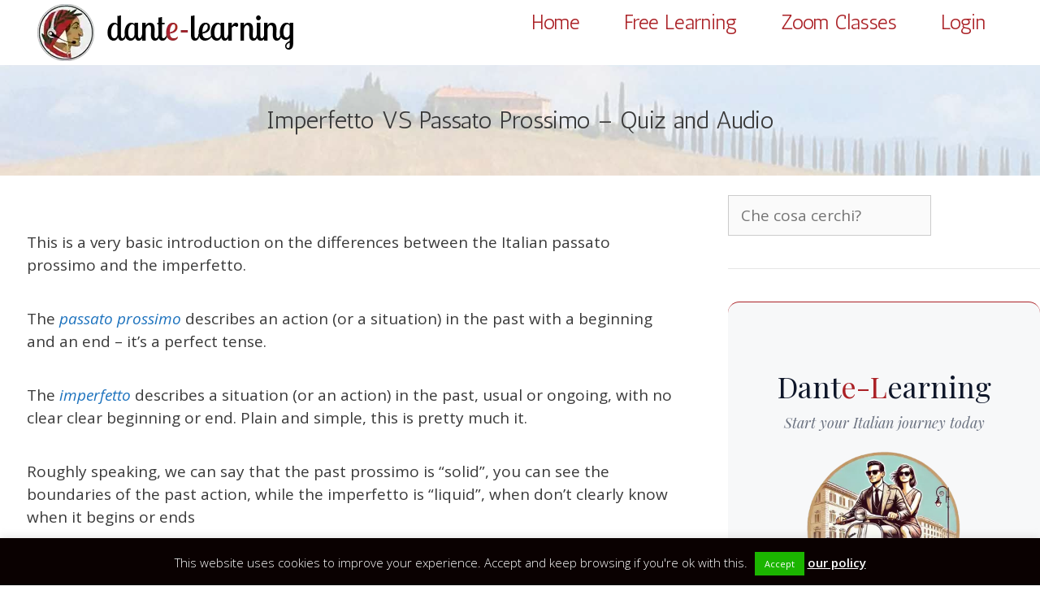

--- FILE ---
content_type: text/html; charset=UTF-8
request_url: https://dante-learning.com/eng/imperfetto-vs-passato-prossimo-quiz-webcast/
body_size: 38467
content:
<!DOCTYPE html>
<html lang="en-US">
<head>
	<meta charset="UTF-8">
	<meta name='robots' content='index, follow, max-image-preview:large, max-snippet:-1, max-video-preview:-1' />
<meta name="viewport" content="width=device-width, initial-scale=1">
	<!-- This site is optimized with the Yoast SEO plugin v26.8 - https://yoast.com/product/yoast-seo-wordpress/ -->
	<title>Imperfetto VS Passato Prossimo - Quiz and Audio - Dante Learning</title>
	<meta name="description" content="Quick recap, Quiz for everyone &amp; premium Webcast for Skype students. Whether you are a beginner or fluent in Italian, this post is worth a good second look." />
	<link rel="canonical" href="https://dante-learning.com/eng/imperfetto-vs-passato-prossimo-quiz-webcast/" />
	<meta property="og:locale" content="en_US" />
	<meta property="og:type" content="article" />
	<meta property="og:title" content="Imperfetto VS Passato Prossimo - Quiz and Audio - Dante Learning" />
	<meta property="og:description" content="Quick recap, Quiz for everyone &amp; premium Webcast for Skype students. Whether you are a beginner or fluent in Italian, this post is worth a good second look." />
	<meta property="og:url" content="https://dante-learning.com/eng/imperfetto-vs-passato-prossimo-quiz-webcast/" />
	<meta property="og:site_name" content="Dante Learning" />
	<meta property="article:published_time" content="2016-04-14T14:13:54+00:00" />
	<meta property="article:modified_time" content="2022-02-23T10:49:39+00:00" />
	<meta property="og:image" content="https://dante-learning.com/eng/wp-content/uploads/2015/06/imperfetto-VS-passato-prossimo.jpg" />
	<meta property="og:image:width" content="630" />
	<meta property="og:image:height" content="350" />
	<meta property="og:image:type" content="image/jpeg" />
	<meta name="author" content="Riccardo" />
	<meta name="twitter:card" content="summary_large_image" />
	<meta name="twitter:creator" content="@dantelearning" />
	<meta name="twitter:label1" content="Written by" />
	<meta name="twitter:data1" content="Riccardo" />
	<meta name="twitter:label2" content="Est. reading time" />
	<meta name="twitter:data2" content="1 minute" />
	<script type="application/ld+json" class="yoast-schema-graph">{"@context":"https://schema.org","@graph":[{"@type":"Article","@id":"https://dante-learning.com/eng/imperfetto-vs-passato-prossimo-quiz-webcast/#article","isPartOf":{"@id":"https://dante-learning.com/eng/imperfetto-vs-passato-prossimo-quiz-webcast/"},"author":{"name":"Riccardo","@id":"https://dante-learning.com/eng/#/schema/person/973c89dbdd429434b9334815e8417107"},"headline":"Imperfetto VS Passato Prossimo &#8211; Quiz and Audio","datePublished":"2016-04-14T14:13:54+00:00","dateModified":"2022-02-23T10:49:39+00:00","mainEntityOfPage":{"@id":"https://dante-learning.com/eng/imperfetto-vs-passato-prossimo-quiz-webcast/"},"wordCount":232,"commentCount":0,"publisher":{"@id":"https://dante-learning.com/eng/#organization"},"image":{"@id":"https://dante-learning.com/eng/imperfetto-vs-passato-prossimo-quiz-webcast/#primaryimage"},"thumbnailUrl":"https://dante-learning.com/eng/wp-content/uploads/2015/06/imperfetto-VS-passato-prossimo.jpg","keywords":["imperfetto","imperfetto or passato prossimo","passato prossimo"],"articleSection":["lingua"],"inLanguage":"en-US","potentialAction":[{"@type":"CommentAction","name":"Comment","target":["https://dante-learning.com/eng/imperfetto-vs-passato-prossimo-quiz-webcast/#respond"]}]},{"@type":"WebPage","@id":"https://dante-learning.com/eng/imperfetto-vs-passato-prossimo-quiz-webcast/","url":"https://dante-learning.com/eng/imperfetto-vs-passato-prossimo-quiz-webcast/","name":"Imperfetto VS Passato Prossimo - Quiz and Audio - Dante Learning","isPartOf":{"@id":"https://dante-learning.com/eng/#website"},"primaryImageOfPage":{"@id":"https://dante-learning.com/eng/imperfetto-vs-passato-prossimo-quiz-webcast/#primaryimage"},"image":{"@id":"https://dante-learning.com/eng/imperfetto-vs-passato-prossimo-quiz-webcast/#primaryimage"},"thumbnailUrl":"https://dante-learning.com/eng/wp-content/uploads/2015/06/imperfetto-VS-passato-prossimo.jpg","datePublished":"2016-04-14T14:13:54+00:00","dateModified":"2022-02-23T10:49:39+00:00","description":"Quick recap, Quiz for everyone & premium Webcast for Skype students. Whether you are a beginner or fluent in Italian, this post is worth a good second look.","inLanguage":"en-US","potentialAction":[{"@type":"ReadAction","target":["https://dante-learning.com/eng/imperfetto-vs-passato-prossimo-quiz-webcast/"]}]},{"@type":"ImageObject","inLanguage":"en-US","@id":"https://dante-learning.com/eng/imperfetto-vs-passato-prossimo-quiz-webcast/#primaryimage","url":"https://dante-learning.com/eng/wp-content/uploads/2015/06/imperfetto-VS-passato-prossimo.jpg","contentUrl":"https://dante-learning.com/eng/wp-content/uploads/2015/06/imperfetto-VS-passato-prossimo.jpg","width":630,"height":350,"caption":"imperfetto-VS-passato-prossimo"},{"@type":"WebSite","@id":"https://dante-learning.com/eng/#website","url":"https://dante-learning.com/eng/","name":"Dante Learning","description":"Italian Courses on Zoom","publisher":{"@id":"https://dante-learning.com/eng/#organization"},"potentialAction":[{"@type":"SearchAction","target":{"@type":"EntryPoint","urlTemplate":"https://dante-learning.com/eng/?s={search_term_string}"},"query-input":{"@type":"PropertyValueSpecification","valueRequired":true,"valueName":"search_term_string"}}],"inLanguage":"en-US"},{"@type":"Organization","@id":"https://dante-learning.com/eng/#organization","name":"Dante Learning","url":"https://dante-learning.com/eng/","logo":{"@type":"ImageObject","inLanguage":"en-US","@id":"https://dante-learning.com/eng/#/schema/logo/image/","url":"https://dante-learning.com/eng/wp-content/uploads/2015/05/logo-un-layer-pieno.png","contentUrl":"https://dante-learning.com/eng/wp-content/uploads/2015/05/logo-un-layer-pieno.png","width":200,"height":200,"caption":"Dante Learning"},"image":{"@id":"https://dante-learning.com/eng/#/schema/logo/image/"}},{"@type":"Person","@id":"https://dante-learning.com/eng/#/schema/person/973c89dbdd429434b9334815e8417107","name":"Riccardo","image":{"@type":"ImageObject","inLanguage":"en-US","@id":"https://dante-learning.com/eng/#/schema/person/image/","url":"https://dante-learning.com/eng/wp-content/uploads/nsl_avatars/055dbad9d91819b7457ce4a36d704fef-96x96.png","contentUrl":"https://dante-learning.com/eng/wp-content/uploads/nsl_avatars/055dbad9d91819b7457ce4a36d704fef-96x96.png","caption":"Riccardo"},"description":"Milanese, graduated in Italian literature a long time ago, I began teaching Italian online in Japan back in 2003. I usually spend winter in Tokyo and go back to Italy when the cherry blossoms shed their petals. I do not use social media.","sameAs":["https://x.com/dantelearning"]}]}</script>
	<!-- / Yoast SEO plugin. -->


<link href='https://fonts.gstatic.com' crossorigin rel='preconnect' />
<link href='https://fonts.googleapis.com' crossorigin rel='preconnect' />
<style id='wp-img-auto-sizes-contain-inline-css'>
img:is([sizes=auto i],[sizes^="auto," i]){contain-intrinsic-size:3000px 1500px}
/*# sourceURL=wp-img-auto-sizes-contain-inline-css */
</style>
<link rel='stylesheet' id='generate-fonts-css' href='//fonts.googleapis.com/css?family=Open+Sans:300,300italic,regular,italic,600,600italic,700,700italic,800,800italic|Antic:regular|Antic+Slab:regular' media='all' />
<style id='wp-block-library-inline-css'>
:root{--wp-block-synced-color:#7a00df;--wp-block-synced-color--rgb:122,0,223;--wp-bound-block-color:var(--wp-block-synced-color);--wp-editor-canvas-background:#ddd;--wp-admin-theme-color:#007cba;--wp-admin-theme-color--rgb:0,124,186;--wp-admin-theme-color-darker-10:#006ba1;--wp-admin-theme-color-darker-10--rgb:0,107,160.5;--wp-admin-theme-color-darker-20:#005a87;--wp-admin-theme-color-darker-20--rgb:0,90,135;--wp-admin-border-width-focus:2px}@media (min-resolution:192dpi){:root{--wp-admin-border-width-focus:1.5px}}.wp-element-button{cursor:pointer}:root .has-very-light-gray-background-color{background-color:#eee}:root .has-very-dark-gray-background-color{background-color:#313131}:root .has-very-light-gray-color{color:#eee}:root .has-very-dark-gray-color{color:#313131}:root .has-vivid-green-cyan-to-vivid-cyan-blue-gradient-background{background:linear-gradient(135deg,#00d084,#0693e3)}:root .has-purple-crush-gradient-background{background:linear-gradient(135deg,#34e2e4,#4721fb 50%,#ab1dfe)}:root .has-hazy-dawn-gradient-background{background:linear-gradient(135deg,#faaca8,#dad0ec)}:root .has-subdued-olive-gradient-background{background:linear-gradient(135deg,#fafae1,#67a671)}:root .has-atomic-cream-gradient-background{background:linear-gradient(135deg,#fdd79a,#004a59)}:root .has-nightshade-gradient-background{background:linear-gradient(135deg,#330968,#31cdcf)}:root .has-midnight-gradient-background{background:linear-gradient(135deg,#020381,#2874fc)}:root{--wp--preset--font-size--normal:16px;--wp--preset--font-size--huge:42px}.has-regular-font-size{font-size:1em}.has-larger-font-size{font-size:2.625em}.has-normal-font-size{font-size:var(--wp--preset--font-size--normal)}.has-huge-font-size{font-size:var(--wp--preset--font-size--huge)}.has-text-align-center{text-align:center}.has-text-align-left{text-align:left}.has-text-align-right{text-align:right}.has-fit-text{white-space:nowrap!important}#end-resizable-editor-section{display:none}.aligncenter{clear:both}.items-justified-left{justify-content:flex-start}.items-justified-center{justify-content:center}.items-justified-right{justify-content:flex-end}.items-justified-space-between{justify-content:space-between}.screen-reader-text{border:0;clip-path:inset(50%);height:1px;margin:-1px;overflow:hidden;padding:0;position:absolute;width:1px;word-wrap:normal!important}.screen-reader-text:focus{background-color:#ddd;clip-path:none;color:#444;display:block;font-size:1em;height:auto;left:5px;line-height:normal;padding:15px 23px 14px;text-decoration:none;top:5px;width:auto;z-index:100000}html :where(.has-border-color){border-style:solid}html :where([style*=border-top-color]){border-top-style:solid}html :where([style*=border-right-color]){border-right-style:solid}html :where([style*=border-bottom-color]){border-bottom-style:solid}html :where([style*=border-left-color]){border-left-style:solid}html :where([style*=border-width]){border-style:solid}html :where([style*=border-top-width]){border-top-style:solid}html :where([style*=border-right-width]){border-right-style:solid}html :where([style*=border-bottom-width]){border-bottom-style:solid}html :where([style*=border-left-width]){border-left-style:solid}html :where(img[class*=wp-image-]){height:auto;max-width:100%}:where(figure){margin:0 0 1em}html :where(.is-position-sticky){--wp-admin--admin-bar--position-offset:var(--wp-admin--admin-bar--height,0px)}@media screen and (max-width:600px){html :where(.is-position-sticky){--wp-admin--admin-bar--position-offset:0px}}

/*# sourceURL=wp-block-library-inline-css */
</style><style id='wp-block-heading-inline-css'>
h1:where(.wp-block-heading).has-background,h2:where(.wp-block-heading).has-background,h3:where(.wp-block-heading).has-background,h4:where(.wp-block-heading).has-background,h5:where(.wp-block-heading).has-background,h6:where(.wp-block-heading).has-background{padding:1.25em 2.375em}h1.has-text-align-left[style*=writing-mode]:where([style*=vertical-lr]),h1.has-text-align-right[style*=writing-mode]:where([style*=vertical-rl]),h2.has-text-align-left[style*=writing-mode]:where([style*=vertical-lr]),h2.has-text-align-right[style*=writing-mode]:where([style*=vertical-rl]),h3.has-text-align-left[style*=writing-mode]:where([style*=vertical-lr]),h3.has-text-align-right[style*=writing-mode]:where([style*=vertical-rl]),h4.has-text-align-left[style*=writing-mode]:where([style*=vertical-lr]),h4.has-text-align-right[style*=writing-mode]:where([style*=vertical-rl]),h5.has-text-align-left[style*=writing-mode]:where([style*=vertical-lr]),h5.has-text-align-right[style*=writing-mode]:where([style*=vertical-rl]),h6.has-text-align-left[style*=writing-mode]:where([style*=vertical-lr]),h6.has-text-align-right[style*=writing-mode]:where([style*=vertical-rl]){rotate:180deg}
/*# sourceURL=https://dante-learning.com/eng/wp-includes/blocks/heading/style.min.css */
</style>
<style id='wp-block-image-inline-css'>
.wp-block-image>a,.wp-block-image>figure>a{display:inline-block}.wp-block-image img{box-sizing:border-box;height:auto;max-width:100%;vertical-align:bottom}@media not (prefers-reduced-motion){.wp-block-image img.hide{visibility:hidden}.wp-block-image img.show{animation:show-content-image .4s}}.wp-block-image[style*=border-radius] img,.wp-block-image[style*=border-radius]>a{border-radius:inherit}.wp-block-image.has-custom-border img{box-sizing:border-box}.wp-block-image.aligncenter{text-align:center}.wp-block-image.alignfull>a,.wp-block-image.alignwide>a{width:100%}.wp-block-image.alignfull img,.wp-block-image.alignwide img{height:auto;width:100%}.wp-block-image .aligncenter,.wp-block-image .alignleft,.wp-block-image .alignright,.wp-block-image.aligncenter,.wp-block-image.alignleft,.wp-block-image.alignright{display:table}.wp-block-image .aligncenter>figcaption,.wp-block-image .alignleft>figcaption,.wp-block-image .alignright>figcaption,.wp-block-image.aligncenter>figcaption,.wp-block-image.alignleft>figcaption,.wp-block-image.alignright>figcaption{caption-side:bottom;display:table-caption}.wp-block-image .alignleft{float:left;margin:.5em 1em .5em 0}.wp-block-image .alignright{float:right;margin:.5em 0 .5em 1em}.wp-block-image .aligncenter{margin-left:auto;margin-right:auto}.wp-block-image :where(figcaption){margin-bottom:1em;margin-top:.5em}.wp-block-image.is-style-circle-mask img{border-radius:9999px}@supports ((-webkit-mask-image:none) or (mask-image:none)) or (-webkit-mask-image:none){.wp-block-image.is-style-circle-mask img{border-radius:0;-webkit-mask-image:url('data:image/svg+xml;utf8,<svg viewBox="0 0 100 100" xmlns="http://www.w3.org/2000/svg"><circle cx="50" cy="50" r="50"/></svg>');mask-image:url('data:image/svg+xml;utf8,<svg viewBox="0 0 100 100" xmlns="http://www.w3.org/2000/svg"><circle cx="50" cy="50" r="50"/></svg>');mask-mode:alpha;-webkit-mask-position:center;mask-position:center;-webkit-mask-repeat:no-repeat;mask-repeat:no-repeat;-webkit-mask-size:contain;mask-size:contain}}:root :where(.wp-block-image.is-style-rounded img,.wp-block-image .is-style-rounded img){border-radius:9999px}.wp-block-image figure{margin:0}.wp-lightbox-container{display:flex;flex-direction:column;position:relative}.wp-lightbox-container img{cursor:zoom-in}.wp-lightbox-container img:hover+button{opacity:1}.wp-lightbox-container button{align-items:center;backdrop-filter:blur(16px) saturate(180%);background-color:#5a5a5a40;border:none;border-radius:4px;cursor:zoom-in;display:flex;height:20px;justify-content:center;opacity:0;padding:0;position:absolute;right:16px;text-align:center;top:16px;width:20px;z-index:100}@media not (prefers-reduced-motion){.wp-lightbox-container button{transition:opacity .2s ease}}.wp-lightbox-container button:focus-visible{outline:3px auto #5a5a5a40;outline:3px auto -webkit-focus-ring-color;outline-offset:3px}.wp-lightbox-container button:hover{cursor:pointer;opacity:1}.wp-lightbox-container button:focus{opacity:1}.wp-lightbox-container button:focus,.wp-lightbox-container button:hover,.wp-lightbox-container button:not(:hover):not(:active):not(.has-background){background-color:#5a5a5a40;border:none}.wp-lightbox-overlay{box-sizing:border-box;cursor:zoom-out;height:100vh;left:0;overflow:hidden;position:fixed;top:0;visibility:hidden;width:100%;z-index:100000}.wp-lightbox-overlay .close-button{align-items:center;cursor:pointer;display:flex;justify-content:center;min-height:40px;min-width:40px;padding:0;position:absolute;right:calc(env(safe-area-inset-right) + 16px);top:calc(env(safe-area-inset-top) + 16px);z-index:5000000}.wp-lightbox-overlay .close-button:focus,.wp-lightbox-overlay .close-button:hover,.wp-lightbox-overlay .close-button:not(:hover):not(:active):not(.has-background){background:none;border:none}.wp-lightbox-overlay .lightbox-image-container{height:var(--wp--lightbox-container-height);left:50%;overflow:hidden;position:absolute;top:50%;transform:translate(-50%,-50%);transform-origin:top left;width:var(--wp--lightbox-container-width);z-index:9999999999}.wp-lightbox-overlay .wp-block-image{align-items:center;box-sizing:border-box;display:flex;height:100%;justify-content:center;margin:0;position:relative;transform-origin:0 0;width:100%;z-index:3000000}.wp-lightbox-overlay .wp-block-image img{height:var(--wp--lightbox-image-height);min-height:var(--wp--lightbox-image-height);min-width:var(--wp--lightbox-image-width);width:var(--wp--lightbox-image-width)}.wp-lightbox-overlay .wp-block-image figcaption{display:none}.wp-lightbox-overlay button{background:none;border:none}.wp-lightbox-overlay .scrim{background-color:#fff;height:100%;opacity:.9;position:absolute;width:100%;z-index:2000000}.wp-lightbox-overlay.active{visibility:visible}@media not (prefers-reduced-motion){.wp-lightbox-overlay.active{animation:turn-on-visibility .25s both}.wp-lightbox-overlay.active img{animation:turn-on-visibility .35s both}.wp-lightbox-overlay.show-closing-animation:not(.active){animation:turn-off-visibility .35s both}.wp-lightbox-overlay.show-closing-animation:not(.active) img{animation:turn-off-visibility .25s both}.wp-lightbox-overlay.zoom.active{animation:none;opacity:1;visibility:visible}.wp-lightbox-overlay.zoom.active .lightbox-image-container{animation:lightbox-zoom-in .4s}.wp-lightbox-overlay.zoom.active .lightbox-image-container img{animation:none}.wp-lightbox-overlay.zoom.active .scrim{animation:turn-on-visibility .4s forwards}.wp-lightbox-overlay.zoom.show-closing-animation:not(.active){animation:none}.wp-lightbox-overlay.zoom.show-closing-animation:not(.active) .lightbox-image-container{animation:lightbox-zoom-out .4s}.wp-lightbox-overlay.zoom.show-closing-animation:not(.active) .lightbox-image-container img{animation:none}.wp-lightbox-overlay.zoom.show-closing-animation:not(.active) .scrim{animation:turn-off-visibility .4s forwards}}@keyframes show-content-image{0%{visibility:hidden}99%{visibility:hidden}to{visibility:visible}}@keyframes turn-on-visibility{0%{opacity:0}to{opacity:1}}@keyframes turn-off-visibility{0%{opacity:1;visibility:visible}99%{opacity:0;visibility:visible}to{opacity:0;visibility:hidden}}@keyframes lightbox-zoom-in{0%{transform:translate(calc((-100vw + var(--wp--lightbox-scrollbar-width))/2 + var(--wp--lightbox-initial-left-position)),calc(-50vh + var(--wp--lightbox-initial-top-position))) scale(var(--wp--lightbox-scale))}to{transform:translate(-50%,-50%) scale(1)}}@keyframes lightbox-zoom-out{0%{transform:translate(-50%,-50%) scale(1);visibility:visible}99%{visibility:visible}to{transform:translate(calc((-100vw + var(--wp--lightbox-scrollbar-width))/2 + var(--wp--lightbox-initial-left-position)),calc(-50vh + var(--wp--lightbox-initial-top-position))) scale(var(--wp--lightbox-scale));visibility:hidden}}
/*# sourceURL=https://dante-learning.com/eng/wp-includes/blocks/image/style.min.css */
</style>
<style id='wp-block-search-inline-css'>
.wp-block-search__button{margin-left:10px;word-break:normal}.wp-block-search__button.has-icon{line-height:0}.wp-block-search__button svg{height:1.25em;min-height:24px;min-width:24px;width:1.25em;fill:currentColor;vertical-align:text-bottom}:where(.wp-block-search__button){border:1px solid #ccc;padding:6px 10px}.wp-block-search__inside-wrapper{display:flex;flex:auto;flex-wrap:nowrap;max-width:100%}.wp-block-search__label{width:100%}.wp-block-search.wp-block-search__button-only .wp-block-search__button{box-sizing:border-box;display:flex;flex-shrink:0;justify-content:center;margin-left:0;max-width:100%}.wp-block-search.wp-block-search__button-only .wp-block-search__inside-wrapper{min-width:0!important;transition-property:width}.wp-block-search.wp-block-search__button-only .wp-block-search__input{flex-basis:100%;transition-duration:.3s}.wp-block-search.wp-block-search__button-only.wp-block-search__searchfield-hidden,.wp-block-search.wp-block-search__button-only.wp-block-search__searchfield-hidden .wp-block-search__inside-wrapper{overflow:hidden}.wp-block-search.wp-block-search__button-only.wp-block-search__searchfield-hidden .wp-block-search__input{border-left-width:0!important;border-right-width:0!important;flex-basis:0;flex-grow:0;margin:0;min-width:0!important;padding-left:0!important;padding-right:0!important;width:0!important}:where(.wp-block-search__input){appearance:none;border:1px solid #949494;flex-grow:1;font-family:inherit;font-size:inherit;font-style:inherit;font-weight:inherit;letter-spacing:inherit;line-height:inherit;margin-left:0;margin-right:0;min-width:3rem;padding:8px;text-decoration:unset!important;text-transform:inherit}:where(.wp-block-search__button-inside .wp-block-search__inside-wrapper){background-color:#fff;border:1px solid #949494;box-sizing:border-box;padding:4px}:where(.wp-block-search__button-inside .wp-block-search__inside-wrapper) .wp-block-search__input{border:none;border-radius:0;padding:0 4px}:where(.wp-block-search__button-inside .wp-block-search__inside-wrapper) .wp-block-search__input:focus{outline:none}:where(.wp-block-search__button-inside .wp-block-search__inside-wrapper) :where(.wp-block-search__button){padding:4px 8px}.wp-block-search.aligncenter .wp-block-search__inside-wrapper{margin:auto}.wp-block[data-align=right] .wp-block-search.wp-block-search__button-only .wp-block-search__inside-wrapper{float:right}
/*# sourceURL=https://dante-learning.com/eng/wp-includes/blocks/search/style.min.css */
</style>
<style id='wp-block-audio-inline-css'>
.wp-block-audio{box-sizing:border-box}.wp-block-audio :where(figcaption){margin-bottom:1em;margin-top:.5em}.wp-block-audio audio{min-width:300px;width:100%}
/*# sourceURL=https://dante-learning.com/eng/wp-includes/blocks/audio/style.min.css */
</style>
<style id='wp-block-paragraph-inline-css'>
.is-small-text{font-size:.875em}.is-regular-text{font-size:1em}.is-large-text{font-size:2.25em}.is-larger-text{font-size:3em}.has-drop-cap:not(:focus):first-letter{float:left;font-size:8.4em;font-style:normal;font-weight:100;line-height:.68;margin:.05em .1em 0 0;text-transform:uppercase}body.rtl .has-drop-cap:not(:focus):first-letter{float:none;margin-left:.1em}p.has-drop-cap.has-background{overflow:hidden}:root :where(p.has-background){padding:1.25em 2.375em}:where(p.has-text-color:not(.has-link-color)) a{color:inherit}p.has-text-align-left[style*="writing-mode:vertical-lr"],p.has-text-align-right[style*="writing-mode:vertical-rl"]{rotate:180deg}
/*# sourceURL=https://dante-learning.com/eng/wp-includes/blocks/paragraph/style.min.css */
</style>
<style id='wp-block-separator-inline-css'>
@charset "UTF-8";.wp-block-separator{border:none;border-top:2px solid}:root :where(.wp-block-separator.is-style-dots){height:auto;line-height:1;text-align:center}:root :where(.wp-block-separator.is-style-dots):before{color:currentColor;content:"···";font-family:serif;font-size:1.5em;letter-spacing:2em;padding-left:2em}.wp-block-separator.is-style-dots{background:none!important;border:none!important}
/*# sourceURL=https://dante-learning.com/eng/wp-includes/blocks/separator/style.min.css */
</style>
<style id='global-styles-inline-css'>
:root{--wp--preset--aspect-ratio--square: 1;--wp--preset--aspect-ratio--4-3: 4/3;--wp--preset--aspect-ratio--3-4: 3/4;--wp--preset--aspect-ratio--3-2: 3/2;--wp--preset--aspect-ratio--2-3: 2/3;--wp--preset--aspect-ratio--16-9: 16/9;--wp--preset--aspect-ratio--9-16: 9/16;--wp--preset--color--black: #000000;--wp--preset--color--cyan-bluish-gray: #abb8c3;--wp--preset--color--white: #ffffff;--wp--preset--color--pale-pink: #f78da7;--wp--preset--color--vivid-red: #cf2e2e;--wp--preset--color--luminous-vivid-orange: #ff6900;--wp--preset--color--luminous-vivid-amber: #fcb900;--wp--preset--color--light-green-cyan: #7bdcb5;--wp--preset--color--vivid-green-cyan: #00d084;--wp--preset--color--pale-cyan-blue: #8ed1fc;--wp--preset--color--vivid-cyan-blue: #0693e3;--wp--preset--color--vivid-purple: #9b51e0;--wp--preset--color--contrast: var(--contrast);--wp--preset--color--contrast-2: var(--contrast-2);--wp--preset--color--contrast-3: var(--contrast-3);--wp--preset--color--base: var(--base);--wp--preset--color--base-2: var(--base-2);--wp--preset--color--base-3: var(--base-3);--wp--preset--color--accent: var(--accent);--wp--preset--gradient--vivid-cyan-blue-to-vivid-purple: linear-gradient(135deg,rgb(6,147,227) 0%,rgb(155,81,224) 100%);--wp--preset--gradient--light-green-cyan-to-vivid-green-cyan: linear-gradient(135deg,rgb(122,220,180) 0%,rgb(0,208,130) 100%);--wp--preset--gradient--luminous-vivid-amber-to-luminous-vivid-orange: linear-gradient(135deg,rgb(252,185,0) 0%,rgb(255,105,0) 100%);--wp--preset--gradient--luminous-vivid-orange-to-vivid-red: linear-gradient(135deg,rgb(255,105,0) 0%,rgb(207,46,46) 100%);--wp--preset--gradient--very-light-gray-to-cyan-bluish-gray: linear-gradient(135deg,rgb(238,238,238) 0%,rgb(169,184,195) 100%);--wp--preset--gradient--cool-to-warm-spectrum: linear-gradient(135deg,rgb(74,234,220) 0%,rgb(151,120,209) 20%,rgb(207,42,186) 40%,rgb(238,44,130) 60%,rgb(251,105,98) 80%,rgb(254,248,76) 100%);--wp--preset--gradient--blush-light-purple: linear-gradient(135deg,rgb(255,206,236) 0%,rgb(152,150,240) 100%);--wp--preset--gradient--blush-bordeaux: linear-gradient(135deg,rgb(254,205,165) 0%,rgb(254,45,45) 50%,rgb(107,0,62) 100%);--wp--preset--gradient--luminous-dusk: linear-gradient(135deg,rgb(255,203,112) 0%,rgb(199,81,192) 50%,rgb(65,88,208) 100%);--wp--preset--gradient--pale-ocean: linear-gradient(135deg,rgb(255,245,203) 0%,rgb(182,227,212) 50%,rgb(51,167,181) 100%);--wp--preset--gradient--electric-grass: linear-gradient(135deg,rgb(202,248,128) 0%,rgb(113,206,126) 100%);--wp--preset--gradient--midnight: linear-gradient(135deg,rgb(2,3,129) 0%,rgb(40,116,252) 100%);--wp--preset--font-size--small: 13px;--wp--preset--font-size--medium: 20px;--wp--preset--font-size--large: 36px;--wp--preset--font-size--x-large: 42px;--wp--preset--spacing--20: 0.44rem;--wp--preset--spacing--30: 0.67rem;--wp--preset--spacing--40: 1rem;--wp--preset--spacing--50: 1.5rem;--wp--preset--spacing--60: 2.25rem;--wp--preset--spacing--70: 3.38rem;--wp--preset--spacing--80: 5.06rem;--wp--preset--shadow--natural: 6px 6px 9px rgba(0, 0, 0, 0.2);--wp--preset--shadow--deep: 12px 12px 50px rgba(0, 0, 0, 0.4);--wp--preset--shadow--sharp: 6px 6px 0px rgba(0, 0, 0, 0.2);--wp--preset--shadow--outlined: 6px 6px 0px -3px rgb(255, 255, 255), 6px 6px rgb(0, 0, 0);--wp--preset--shadow--crisp: 6px 6px 0px rgb(0, 0, 0);}:where(.is-layout-flex){gap: 0.5em;}:where(.is-layout-grid){gap: 0.5em;}body .is-layout-flex{display: flex;}.is-layout-flex{flex-wrap: wrap;align-items: center;}.is-layout-flex > :is(*, div){margin: 0;}body .is-layout-grid{display: grid;}.is-layout-grid > :is(*, div){margin: 0;}:where(.wp-block-columns.is-layout-flex){gap: 2em;}:where(.wp-block-columns.is-layout-grid){gap: 2em;}:where(.wp-block-post-template.is-layout-flex){gap: 1.25em;}:where(.wp-block-post-template.is-layout-grid){gap: 1.25em;}.has-black-color{color: var(--wp--preset--color--black) !important;}.has-cyan-bluish-gray-color{color: var(--wp--preset--color--cyan-bluish-gray) !important;}.has-white-color{color: var(--wp--preset--color--white) !important;}.has-pale-pink-color{color: var(--wp--preset--color--pale-pink) !important;}.has-vivid-red-color{color: var(--wp--preset--color--vivid-red) !important;}.has-luminous-vivid-orange-color{color: var(--wp--preset--color--luminous-vivid-orange) !important;}.has-luminous-vivid-amber-color{color: var(--wp--preset--color--luminous-vivid-amber) !important;}.has-light-green-cyan-color{color: var(--wp--preset--color--light-green-cyan) !important;}.has-vivid-green-cyan-color{color: var(--wp--preset--color--vivid-green-cyan) !important;}.has-pale-cyan-blue-color{color: var(--wp--preset--color--pale-cyan-blue) !important;}.has-vivid-cyan-blue-color{color: var(--wp--preset--color--vivid-cyan-blue) !important;}.has-vivid-purple-color{color: var(--wp--preset--color--vivid-purple) !important;}.has-black-background-color{background-color: var(--wp--preset--color--black) !important;}.has-cyan-bluish-gray-background-color{background-color: var(--wp--preset--color--cyan-bluish-gray) !important;}.has-white-background-color{background-color: var(--wp--preset--color--white) !important;}.has-pale-pink-background-color{background-color: var(--wp--preset--color--pale-pink) !important;}.has-vivid-red-background-color{background-color: var(--wp--preset--color--vivid-red) !important;}.has-luminous-vivid-orange-background-color{background-color: var(--wp--preset--color--luminous-vivid-orange) !important;}.has-luminous-vivid-amber-background-color{background-color: var(--wp--preset--color--luminous-vivid-amber) !important;}.has-light-green-cyan-background-color{background-color: var(--wp--preset--color--light-green-cyan) !important;}.has-vivid-green-cyan-background-color{background-color: var(--wp--preset--color--vivid-green-cyan) !important;}.has-pale-cyan-blue-background-color{background-color: var(--wp--preset--color--pale-cyan-blue) !important;}.has-vivid-cyan-blue-background-color{background-color: var(--wp--preset--color--vivid-cyan-blue) !important;}.has-vivid-purple-background-color{background-color: var(--wp--preset--color--vivid-purple) !important;}.has-black-border-color{border-color: var(--wp--preset--color--black) !important;}.has-cyan-bluish-gray-border-color{border-color: var(--wp--preset--color--cyan-bluish-gray) !important;}.has-white-border-color{border-color: var(--wp--preset--color--white) !important;}.has-pale-pink-border-color{border-color: var(--wp--preset--color--pale-pink) !important;}.has-vivid-red-border-color{border-color: var(--wp--preset--color--vivid-red) !important;}.has-luminous-vivid-orange-border-color{border-color: var(--wp--preset--color--luminous-vivid-orange) !important;}.has-luminous-vivid-amber-border-color{border-color: var(--wp--preset--color--luminous-vivid-amber) !important;}.has-light-green-cyan-border-color{border-color: var(--wp--preset--color--light-green-cyan) !important;}.has-vivid-green-cyan-border-color{border-color: var(--wp--preset--color--vivid-green-cyan) !important;}.has-pale-cyan-blue-border-color{border-color: var(--wp--preset--color--pale-cyan-blue) !important;}.has-vivid-cyan-blue-border-color{border-color: var(--wp--preset--color--vivid-cyan-blue) !important;}.has-vivid-purple-border-color{border-color: var(--wp--preset--color--vivid-purple) !important;}.has-vivid-cyan-blue-to-vivid-purple-gradient-background{background: var(--wp--preset--gradient--vivid-cyan-blue-to-vivid-purple) !important;}.has-light-green-cyan-to-vivid-green-cyan-gradient-background{background: var(--wp--preset--gradient--light-green-cyan-to-vivid-green-cyan) !important;}.has-luminous-vivid-amber-to-luminous-vivid-orange-gradient-background{background: var(--wp--preset--gradient--luminous-vivid-amber-to-luminous-vivid-orange) !important;}.has-luminous-vivid-orange-to-vivid-red-gradient-background{background: var(--wp--preset--gradient--luminous-vivid-orange-to-vivid-red) !important;}.has-very-light-gray-to-cyan-bluish-gray-gradient-background{background: var(--wp--preset--gradient--very-light-gray-to-cyan-bluish-gray) !important;}.has-cool-to-warm-spectrum-gradient-background{background: var(--wp--preset--gradient--cool-to-warm-spectrum) !important;}.has-blush-light-purple-gradient-background{background: var(--wp--preset--gradient--blush-light-purple) !important;}.has-blush-bordeaux-gradient-background{background: var(--wp--preset--gradient--blush-bordeaux) !important;}.has-luminous-dusk-gradient-background{background: var(--wp--preset--gradient--luminous-dusk) !important;}.has-pale-ocean-gradient-background{background: var(--wp--preset--gradient--pale-ocean) !important;}.has-electric-grass-gradient-background{background: var(--wp--preset--gradient--electric-grass) !important;}.has-midnight-gradient-background{background: var(--wp--preset--gradient--midnight) !important;}.has-small-font-size{font-size: var(--wp--preset--font-size--small) !important;}.has-medium-font-size{font-size: var(--wp--preset--font-size--medium) !important;}.has-large-font-size{font-size: var(--wp--preset--font-size--large) !important;}.has-x-large-font-size{font-size: var(--wp--preset--font-size--x-large) !important;}
/*# sourceURL=global-styles-inline-css */
</style>

<style id='classic-theme-styles-inline-css'>
/*! This file is auto-generated */
.wp-block-button__link{color:#fff;background-color:#32373c;border-radius:9999px;box-shadow:none;text-decoration:none;padding:calc(.667em + 2px) calc(1.333em + 2px);font-size:1.125em}.wp-block-file__button{background:#32373c;color:#fff;text-decoration:none}
/*# sourceURL=/wp-includes/css/classic-themes.min.css */
</style>
<link rel='stylesheet' id='wpProQuiz_front_style-css' href='https://dante-learning.com/eng/wp-content/plugins/Wp-Pro-Quiz/css/wpProQuiz_front.min.css?ver=0.38' media='all' />
<link rel='stylesheet' id='bbp-default-css' href='https://dante-learning.com/eng/wp-content/plugins/bbpress/templates/default/css/bbpress.min.css?ver=2.6.14' media='all' />
<style id='bbp-default-inline-css'>
#bbpress-forums ul.bbp-lead-topic,#bbpress-forums ul.bbp-topics,#bbpress-forums ul.bbp-forums,#bbpress-forums ul.bbp-replies,#bbpress-forums ul.bbp-search-results,#bbpress-forums,div.bbp-breadcrumb,div.bbp-topic-tags {font-size: inherit;}.single-forum #subscription-toggle {display: block;margin: 1em 0;clear: left;}#bbpress-forums .bbp-search-form {margin-bottom: 10px;}.bbp-login-form fieldset {border: 0;padding: 0;}
/*# sourceURL=bbp-default-inline-css */
</style>
<link rel='stylesheet' id='cookie-law-info-css' href='https://dante-learning.com/eng/wp-content/plugins/cookie-law-info/legacy/public/css/cookie-law-info-public.css?ver=3.3.9.1' media='all' />
<link rel='stylesheet' id='cookie-law-info-gdpr-css' href='https://dante-learning.com/eng/wp-content/plugins/cookie-law-info/legacy/public/css/cookie-law-info-gdpr.css?ver=3.3.9.1' media='all' />
<link rel='stylesheet' id='generateblocks-google-fonts-css' href='https://fonts.googleapis.com/css?family=Oswald:200,300,regular,500,600,700|Playfair+Display:regular,500,600,700,800,900,italic,500italic,600italic,700italic,800italic,900italic|Antic:regular&#038;display=swap' media='all' />
<link rel='stylesheet' id='pmpro_frontend_base-css' href='https://dante-learning.com/eng/wp-content/plugins/paid-memberships-pro/css/frontend/base.css?ver=3.6.4' media='all' />
<link rel='stylesheet' id='pmpro_frontend_variation_1-css' href='https://dante-learning.com/eng/wp-content/plugins/paid-memberships-pro/css/frontend/variation_1.css?ver=3.6.4' media='all' />
<link rel='stylesheet' id='protect-link-css-css' href='https://dante-learning.com/eng/wp-content/plugins/wp-copy-protect-with-color-design/css/protect_style.css?ver=6.9' media='all' />
<link rel='stylesheet' id='wp-show-posts-css' href='https://dante-learning.com/eng/wp-content/plugins/wp-show-posts/css/wp-show-posts-min.css?ver=1.1.6' media='all' />
<link rel='stylesheet' id='wpcw-frontend-css' href='https://dante-learning.com/eng/wp-content/plugins/wp-courseware/assets/css/frontend.css?id=bd62a8f26ba034a1bafb&#038;ver=4.17.0' media='all' />
<link rel='stylesheet' id='wpcw-course-note-css' href='https://dante-learning.com/eng/wp-content/plugins/wp-courseware/assets/css/coursenote.css?id=b2b610afda7c56ebf10c&#038;ver=4.17.0' media='all' />
<link rel='stylesheet' id='generate-comments-css' href='https://dante-learning.com/eng/wp-content/themes/generatepress/assets/css/components/comments.min.css?ver=3.6.1' media='all' />
<link rel='stylesheet' id='generate-style-css' href='https://dante-learning.com/eng/wp-content/themes/generatepress/assets/css/main.min.css?ver=3.6.1' media='all' />
<style id='generate-style-inline-css'>
@media (max-width:768px){}.featured-image img {width: 800px;}
.generate-page-header, .page-header-image, .page-header-image-single {display:none}
body{background-color:#ffffff;color:#3a3a3a;}a{color:#1e73be;}a:hover, a:focus, a:active{color:#47af16;}.grid-container{max-width:1280px;}.wp-block-group__inner-container{max-width:1280px;margin-left:auto;margin-right:auto;}@media (max-width: 768px) and (min-width: 769px){.inside-header{display:flex;flex-direction:column;align-items:center;}.site-logo, .site-branding{margin-bottom:1.5em;}#site-navigation{margin:0 auto;}.header-widget{margin-top:1.5em;}}:root{--contrast:#222222;--contrast-2:#575760;--contrast-3:#b2b2be;--base:#f0f0f0;--base-2:#f7f8f9;--base-3:#ffffff;--accent:#1e73be;}:root .has-contrast-color{color:var(--contrast);}:root .has-contrast-background-color{background-color:var(--contrast);}:root .has-contrast-2-color{color:var(--contrast-2);}:root .has-contrast-2-background-color{background-color:var(--contrast-2);}:root .has-contrast-3-color{color:var(--contrast-3);}:root .has-contrast-3-background-color{background-color:var(--contrast-3);}:root .has-base-color{color:var(--base);}:root .has-base-background-color{background-color:var(--base);}:root .has-base-2-color{color:var(--base-2);}:root .has-base-2-background-color{background-color:var(--base-2);}:root .has-base-3-color{color:var(--base-3);}:root .has-base-3-background-color{background-color:var(--base-3);}:root .has-accent-color{color:var(--accent);}:root .has-accent-background-color{background-color:var(--accent);}body, button, input, select, textarea{font-family:"Open Sans", sans-serif;font-size:19px;}body{line-height:1.5;}p{margin-bottom:2em;}.entry-content > [class*="wp-block-"]:not(:last-child):not(.wp-block-heading){margin-bottom:2em;}.main-title{font-size:35px;}.main-navigation a, .menu-toggle{font-family:"Antic", sans-serif;font-weight:100;font-size:25px;}.main-navigation .menu-bar-items{font-size:25px;}.main-navigation .main-nav ul ul li a{font-size:22px;}.sidebar .widget, .footer-widgets .widget{font-size:17px;}h1{font-family:"Antic", sans-serif;font-weight:200;font-size:30px;}h2{font-family:"Antic", sans-serif;font-weight:200;font-size:30px;}h3{font-family:"Antic", sans-serif;font-weight:200;font-size:30px;margin-bottom:35px;}h4{font-weight:400;font-size:23px;}h5{font-size:inherit;}h6{font-family:"Antic Slab", serif;font-size:24px;}@media (max-width:768px){h1{font-size:30px;}h2{font-size:25px;}h3{font-size:25px;}}.top-bar{background-color:#636363;color:#ffffff;}.top-bar a{color:#ffffff;}.top-bar a:hover{color:#303030;}.site-header{background-color:#ffffff;color:#3a3a3a;}.site-header a{color:#3a3a3a;}.main-title a,.main-title a:hover{color:#222222;}.site-description{color:#757575;}.mobile-menu-control-wrapper .menu-toggle,.mobile-menu-control-wrapper .menu-toggle:hover,.mobile-menu-control-wrapper .menu-toggle:focus,.has-inline-mobile-toggle #site-navigation.toggled{background-color:rgba(0, 0, 0, 0.02);}.main-navigation,.main-navigation ul ul{background-color:#ffffff;}.main-navigation .main-nav ul li a, .main-navigation .menu-toggle, .main-navigation .menu-bar-items{color:#ab2227;}.main-navigation .main-nav ul li:not([class*="current-menu-"]):hover > a, .main-navigation .main-nav ul li:not([class*="current-menu-"]):focus > a, .main-navigation .main-nav ul li.sfHover:not([class*="current-menu-"]) > a, .main-navigation .menu-bar-item:hover > a, .main-navigation .menu-bar-item.sfHover > a{color:#3f3f3f;background-color:#efefef;}button.menu-toggle:hover,button.menu-toggle:focus{color:#ab2227;}.main-navigation .main-nav ul li[class*="current-menu-"] > a{color:#018e22;background-color:#e5e5e5;}.navigation-search input[type="search"],.navigation-search input[type="search"]:active, .navigation-search input[type="search"]:focus, .main-navigation .main-nav ul li.search-item.active > a, .main-navigation .menu-bar-items .search-item.active > a{color:#3f3f3f;background-color:#efefef;}.main-navigation ul ul{background-color:var(--base-3);}.main-navigation .main-nav ul ul li a{color:#ab2227;}.main-navigation .main-nav ul ul li:not([class*="current-menu-"]):hover > a,.main-navigation .main-nav ul ul li:not([class*="current-menu-"]):focus > a, .main-navigation .main-nav ul ul li.sfHover:not([class*="current-menu-"]) > a{color:#ffffff;background-color:#4f4f4f;}.main-navigation .main-nav ul ul li[class*="current-menu-"] > a{background-color:#018e22;}.separate-containers .inside-article, .separate-containers .comments-area, .separate-containers .page-header, .one-container .container, .separate-containers .paging-navigation, .inside-page-header{background-color:#ffffff;}.entry-meta{color:#595959;}.entry-meta a{color:#595959;}.entry-meta a:hover{color:#1e73be;}.sidebar .widget{background-color:#ffffff;}.sidebar .widget .widget-title{color:#000000;}.footer-widgets{background-color:#ffffff;}.footer-widgets .widget-title{color:#000000;}.site-info{color:#3f3f3f;background-color:#efefef;}.site-info a{color:#ffffff;}.site-info a:hover{color:#606060;}.footer-bar .widget_nav_menu .current-menu-item a{color:#606060;}input[type="text"],input[type="email"],input[type="url"],input[type="password"],input[type="search"],input[type="tel"],input[type="number"],textarea,select{color:#666666;background-color:#fafafa;border-color:#cccccc;}input[type="text"]:focus,input[type="email"]:focus,input[type="url"]:focus,input[type="password"]:focus,input[type="search"]:focus,input[type="tel"]:focus,input[type="number"]:focus,textarea:focus,select:focus{color:#666666;background-color:#ffffff;border-color:#bfbfbf;}button,html input[type="button"],input[type="reset"],input[type="submit"],a.button,a.wp-block-button__link:not(.has-background){color:#ffffff;background-color:#666666;}button:hover,html input[type="button"]:hover,input[type="reset"]:hover,input[type="submit"]:hover,a.button:hover,button:focus,html input[type="button"]:focus,input[type="reset"]:focus,input[type="submit"]:focus,a.button:focus,a.wp-block-button__link:not(.has-background):active,a.wp-block-button__link:not(.has-background):focus,a.wp-block-button__link:not(.has-background):hover{color:#ffffff;background-color:#3f3f3f;}a.generate-back-to-top{background-color:rgba( 0,0,0,0.4 );color:#ffffff;}a.generate-back-to-top:hover,a.generate-back-to-top:focus{background-color:rgba( 0,0,0,0.6 );color:#ffffff;}:root{--gp-search-modal-bg-color:var(--base-3);--gp-search-modal-text-color:var(--contrast);--gp-search-modal-overlay-bg-color:rgba(0,0,0,0.2);}@media (max-width: 768px){.main-navigation .menu-bar-item:hover > a, .main-navigation .menu-bar-item.sfHover > a{background:none;color:#ab2227;}}.inside-top-bar{padding:10px;}.inside-top-bar.grid-container{max-width:1300px;}.inside-header{padding:5px 40px 5px 32px;}.inside-header.grid-container{max-width:1352px;}.separate-containers .inside-article, .separate-containers .comments-area, .separate-containers .page-header, .separate-containers .paging-navigation, .one-container .site-content, .inside-page-header{padding:0px 33px 40px 33px;}.site-main .wp-block-group__inner-container{padding:0px 33px 40px 33px;}.separate-containers .paging-navigation{padding-top:20px;padding-bottom:20px;}.entry-content .alignwide, body:not(.no-sidebar) .entry-content .alignfull{margin-left:-33px;width:calc(100% + 66px);max-width:calc(100% + 66px);}.one-container.right-sidebar .site-main,.one-container.both-right .site-main{margin-right:33px;}.one-container.left-sidebar .site-main,.one-container.both-left .site-main{margin-left:33px;}.one-container.both-sidebars .site-main{margin:0px 33px 0px 33px;}.sidebar .widget, .page-header, .widget-area .main-navigation, .site-main > *{margin-bottom:24px;}.separate-containers .site-main{margin:24px;}.both-right .inside-left-sidebar,.both-left .inside-left-sidebar{margin-right:12px;}.both-right .inside-right-sidebar,.both-left .inside-right-sidebar{margin-left:12px;}.separate-containers .featured-image{margin-top:24px;}.separate-containers .inside-right-sidebar, .separate-containers .inside-left-sidebar{margin-top:24px;margin-bottom:24px;}.main-navigation .main-nav ul li a,.menu-toggle,.main-navigation .menu-bar-item > a{padding-left:27px;padding-right:27px;line-height:35px;}.main-navigation .main-nav ul ul li a{padding:10px 27px 10px 27px;}.navigation-search input[type="search"]{height:35px;}.rtl .menu-item-has-children .dropdown-menu-toggle{padding-left:27px;}.menu-item-has-children .dropdown-menu-toggle{padding-right:27px;}.rtl .main-navigation .main-nav ul li.menu-item-has-children > a{padding-right:27px;}.widget-area .widget{padding:15px;}.footer-widgets-container.grid-container{max-width:1360px;}.inside-site-info{padding:20px;}.inside-site-info.grid-container{max-width:1320px;}@media (max-width:768px){.separate-containers .inside-article, .separate-containers .comments-area, .separate-containers .page-header, .separate-containers .paging-navigation, .one-container .site-content, .inside-page-header{padding:30px;}.site-main .wp-block-group__inner-container{padding:30px;}.inside-site-info{padding-right:10px;padding-left:10px;}.entry-content .alignwide, body:not(.no-sidebar) .entry-content .alignfull{margin-left:-30px;width:calc(100% + 60px);max-width:calc(100% + 60px);}.one-container .site-main .paging-navigation{margin-bottom:24px;}}/* End cached CSS */.is-right-sidebar{width:30%;}.is-left-sidebar{width:25%;}.site-content .content-area{width:70%;}@media (max-width: 768px){.main-navigation .menu-toggle,.sidebar-nav-mobile:not(#sticky-placeholder){display:block;}.main-navigation ul,.gen-sidebar-nav,.main-navigation:not(.slideout-navigation):not(.toggled) .main-nav > ul,.has-inline-mobile-toggle #site-navigation .inside-navigation > *:not(.navigation-search):not(.main-nav){display:none;}.nav-align-right .inside-navigation,.nav-align-center .inside-navigation{justify-content:space-between;}.has-inline-mobile-toggle .mobile-menu-control-wrapper{display:flex;flex-wrap:wrap;}.has-inline-mobile-toggle .inside-header{flex-direction:row;text-align:left;flex-wrap:wrap;}.has-inline-mobile-toggle .header-widget,.has-inline-mobile-toggle #site-navigation{flex-basis:100%;}.nav-float-left .has-inline-mobile-toggle #site-navigation{order:10;}}
.dynamic-author-image-rounded{border-radius:100%;}.dynamic-featured-image, .dynamic-author-image{vertical-align:middle;}.one-container.blog .dynamic-content-template:not(:last-child), .one-container.archive .dynamic-content-template:not(:last-child){padding-bottom:0px;}.dynamic-entry-excerpt > p:last-child{margin-bottom:0px;}
.page-hero{background-color:rgba(255,255,255,0.39);background-image:url(https://dante-learning.com/eng/wp-content/uploads/2021/08/toscana-1.jpg);background-size:cover;background-image:linear-gradient(0deg, rgba(255,255,255,0.39),rgba(255,255,255,0.39)), url(https://dante-learning.com/eng/wp-content/uploads/2021/08/toscana-1.jpg);background-position:center center;background-repeat:no-repeat;padding-top:50px;padding-bottom:50px;text-align:center;}.inside-page-hero > *:last-child{margin-bottom:0px;}.page-hero time.updated{display:none;}
.post-image:not(:first-child), .page-content:not(:first-child), .entry-content:not(:first-child), .entry-summary:not(:first-child), footer.entry-meta{margin-top:3.6em;}.post-image-above-header .inside-article div.featured-image, .post-image-above-header .inside-article div.post-image{margin-bottom:3.6em;}
/*# sourceURL=generate-style-inline-css */
</style>
<link rel='stylesheet' id='generate-font-icons-css' href='https://dante-learning.com/eng/wp-content/themes/generatepress/assets/css/components/font-icons.min.css?ver=3.6.1' media='all' />
<link rel='stylesheet' id='generate-child-css' href='https://dante-learning.com/eng/wp-content/themes/generatepress_child/style.css?ver=1691504503' media='all' />
<style id='generateblocks-inline-css'>
.gb-container-4f501953{border-radius:14px;border-top:1px solid #ab2227;border-bottom:1px solid #ab2227;background-color:rgba(171, 184, 195, 0.1);}.gb-container-4f501953 > .gb-inside-container{padding:40px;max-width:1280px;margin-left:auto;margin-right:auto;}.gb-grid-wrapper > .gb-grid-column-4f501953 > .gb-container{display:flex;flex-direction:column;height:100%;}.gb-container-db1ff493{margin-top:40px;border-radius:20px;border-top:1px solid #abb8c3;border-right:0px solid #abb8c3;border-bottom:1px solid #abb8c3;border-left:0px solid #abb8c3;background-color:rgba(171, 184, 195, 0.1);}.gb-container-db1ff493 > .gb-inside-container{padding:15px;max-width:1280px;margin-left:auto;margin-right:auto;}.gb-grid-wrapper > .gb-grid-column-db1ff493 > .gb-container{display:flex;flex-direction:column;height:100%;}.gb-container-8d61ba5a{border-right:1px solid #abb8c3;}.gb-container-8d61ba5a > .gb-inside-container{padding:10px;}.gb-grid-wrapper > .gb-grid-column-8d61ba5a{width:25%;}.gb-grid-wrapper > .gb-grid-column-8d61ba5a > .gb-container{display:flex;flex-direction:column;height:100%;}.gb-container-f3d7e081 > .gb-inside-container{padding:20px 12px;max-width:250px;margin-left:auto;margin-right:auto;}.gb-grid-wrapper > .gb-grid-column-f3d7e081 > .gb-container{display:flex;flex-direction:column;height:100%;}.gb-container-7c5ec92e > .gb-inside-container{padding:15px;}.gb-grid-wrapper > .gb-grid-column-7c5ec92e{width:75%;}.gb-grid-wrapper > .gb-grid-column-7c5ec92e > .gb-container{display:flex;flex-direction:column;height:100%;}.gb-container-ebdd5b8b{border-radius:14px;border-top:1px solid #ab2227;border-bottom:1px solid #ab2227;background-color:rgba(171, 184, 195, 0.1);}.gb-container-ebdd5b8b > .gb-inside-container{padding:40px;max-width:1280px;margin-left:auto;margin-right:auto;}.gb-grid-wrapper > .gb-grid-column-ebdd5b8b > .gb-container{display:flex;flex-direction:column;height:100%;}.gb-container-1e2f74f4{display:flex;flex-direction:column;align-items:center;justify-content:center;position:relative;text-align:center;padding:0 15px;margin-top:0px;}.gb-container-979a78cf{display:flex;flex-direction:column;align-items:center;justify-content:center;position:relative;text-align:center;padding:0 15px;margin-top:0px;}.gb-grid-wrapper-f75543ba{display:flex;flex-wrap:wrap;}.gb-grid-wrapper-f75543ba > .gb-grid-column{box-sizing:border-box;padding-left:0px;}div.gb-headline-b54c6ceb{font-family:Oswald, sans-serif;font-size:30px;font-weight:200;text-align:center;padding-bottom:20px;}h2.gb-headline-03dd473a{font-family:Playfair Display, serif;font-size:36px;line-height:1.4em;font-weight:400;text-align:center;margin-bottom:10px;color:#0F172A;}h3.gb-headline-98d550bc{font-family:Playfair Display, serif;font-size:18px;text-align:center;margin-bottom:20px;color:#6B7280;}h2.gb-headline-c7815151{font-family:Playfair Display, serif;font-size:36px;line-height:1.4em;font-weight:400;text-align:center;margin-bottom:10px;color:#0F172A;}h3.gb-headline-3879fa00{font-family:Playfair Display, serif;font-size:18px;text-align:center;margin-bottom:20px;color:#6B7280;}a.gb-button-e35c2cdf{display:inline-flex;justify-content:center;width:100%;max-width:400px;font-family:Antic, sans-serif;font-size:27px;font-weight:400;text-align:center;padding-top:19px;padding-bottom:19px;margin-top:0px;border-radius:12px;background-color:rgba(222, 107, 31, 0.66);color:#ffffff;text-decoration:none;}a.gb-button-e35c2cdf:hover, a.gb-button-e35c2cdf:active, a.gb-button-e35c2cdf:focus{background-color:#dd6b20;color:#ffffff;}a.gb-button-5574d047{display:inline-flex;justify-content:center;width:100%;max-width:400px;font-family:Antic, sans-serif;font-size:27px;font-weight:400;text-align:center;padding-top:19px;padding-bottom:19px;margin-top:0px;border-radius:12px;background-color:rgba(222, 107, 31, 0.66);color:#ffffff;text-decoration:none;}a.gb-button-5574d047:hover, a.gb-button-5574d047:active, a.gb-button-5574d047:focus{background-color:#dd6b20;color:#ffffff;}@media (max-width: 1024px) {.gb-grid-wrapper > .gb-grid-column-8d61ba5a{width:25%;}.gb-container-f3d7e081 > .gb-inside-container{padding-top:50px;}.gb-grid-wrapper > .gb-grid-column-7c5ec92e{width:75%;}div.gb-headline-b54c6ceb{font-size:25px;}}@media (max-width: 767px) {.gb-container-4f501953 > .gb-inside-container{padding:10px;}.gb-container-8d61ba5a{border-right:0px solid #abb8c3;border-bottom:1px solid #abb8c3;}.gb-grid-wrapper > .gb-grid-column-8d61ba5a{width:100%;}.gb-container-f3d7e081 > .gb-inside-container{padding:35px;}.gb-container-7c5ec92e > .gb-inside-container{padding:7px;}.gb-grid-wrapper > .gb-grid-column-7c5ec92e{width:100%;}.gb-container-ebdd5b8b > .gb-inside-container{padding:0;}.gb-container-1e2f74f4{width:100%;padding:0 10px;margin-top:0px;margin-right:2px;margin-left:2px;}.gb-grid-wrapper > .gb-grid-column-1e2f74f4{width:100%;}.gb-container-979a78cf{width:100%;padding-top:0px;padding-bottom:0px;margin-top:0px;}.gb-grid-wrapper > .gb-grid-column-979a78cf{width:100%;}h3.gb-headline-98d550bc{font-size:15px;}a.gb-button-e35c2cdf{font-size:24px;margin-top:0px;}a.gb-button-5574d047{font-size:24px;margin-top:0px;}}:root{--gb-container-width:1280px;}.gb-container .wp-block-image img{vertical-align:middle;}.gb-grid-wrapper .wp-block-image{margin-bottom:0;}.gb-highlight{background:none;}.gb-shape{line-height:0;}
/*# sourceURL=generateblocks-inline-css */
</style>
<link rel='stylesheet' id='generate-blog-images-css' href='https://dante-learning.com/eng/wp-content/plugins/gp-premium/blog/functions/css/featured-images.min.css?ver=2.5.5' media='all' />
<script type="text/javascript">
            window._nslDOMReady = (function () {
                const executedCallbacks = new Set();
            
                return function (callback) {
                    /**
                    * Third parties might dispatch DOMContentLoaded events, so we need to ensure that we only run our callback once!
                    */
                    if (executedCallbacks.has(callback)) return;
            
                    const wrappedCallback = function () {
                        if (executedCallbacks.has(callback)) return;
                        executedCallbacks.add(callback);
                        callback();
                    };
            
                    if (document.readyState === "complete" || document.readyState === "interactive") {
                        wrappedCallback();
                    } else {
                        document.addEventListener("DOMContentLoaded", wrappedCallback);
                    }
                };
            })();
        </script><script src="https://dante-learning.com/eng/wp-includes/js/jquery/jquery.min.js?ver=3.7.1" id="jquery-core-js"></script>
<script src="https://dante-learning.com/eng/wp-includes/js/jquery/jquery-migrate.min.js?ver=3.4.1" id="jquery-migrate-js"></script>
<script id="cookie-law-info-js-extra">
var Cli_Data = {"nn_cookie_ids":[],"cookielist":[],"non_necessary_cookies":[],"ccpaEnabled":"","ccpaRegionBased":"","ccpaBarEnabled":"","strictlyEnabled":["necessary","obligatoire"],"ccpaType":"gdpr","js_blocking":"","custom_integration":"","triggerDomRefresh":"","secure_cookies":""};
var cli_cookiebar_settings = {"animate_speed_hide":"500","animate_speed_show":"500","background":"#0a0101","border":"#b1a6a6c2","border_on":"","button_1_button_colour":"#1bb500","button_1_button_hover":"#169100","button_1_link_colour":"#fff","button_1_as_button":"1","button_1_new_win":"","button_2_button_colour":"#333","button_2_button_hover":"#292929","button_2_link_colour":"#ffffff","button_2_as_button":"","button_2_hidebar":"1","button_3_button_colour":"#1bb500","button_3_button_hover":"#169100","button_3_link_colour":"#fff","button_3_as_button":"1","button_3_new_win":"","button_4_button_colour":"#000","button_4_button_hover":"#000000","button_4_link_colour":"#fff","button_4_as_button":"1","button_7_button_colour":"#61a229","button_7_button_hover":"#4e8221","button_7_link_colour":"#fff","button_7_as_button":"1","button_7_new_win":"","font_family":"inherit","header_fix":"","notify_animate_hide":"","notify_animate_show":"","notify_div_id":"#cookie-law-info-bar","notify_position_horizontal":"right","notify_position_vertical":"bottom","scroll_close":"1","scroll_close_reload":"1","accept_close_reload":"","reject_close_reload":"1","showagain_tab":"","showagain_background":"#fff","showagain_border":"#000","showagain_div_id":"#cookie-law-info-again","showagain_x_position":"100px","text":"#ffffff","show_once_yn":"1","show_once":"8000","logging_on":"","as_popup":"","popup_overlay":"1","bar_heading_text":"","cookie_bar_as":"banner","popup_showagain_position":"bottom-right","widget_position":"left"};
var log_object = {"ajax_url":"https://dante-learning.com/eng/wp-admin/admin-ajax.php"};
//# sourceURL=cookie-law-info-js-extra
</script>
<script src="https://dante-learning.com/eng/wp-content/plugins/cookie-law-info/legacy/public/js/cookie-law-info-public.js?ver=3.3.9.1" id="cookie-law-info-js"></script>
<script src="https://dante-learning.com/eng/wp-content/plugins/sticky-menu-or-anything-on-scroll/assets/js/jq-sticky-anything.min.js?ver=2.1.1" id="stickyAnythingLib-js"></script>
<style id="pmpro_colors">:root {
	--pmpro--color--base: #ffffff;
	--pmpro--color--contrast: #222222;
	--pmpro--color--accent: #0c3d54;
	--pmpro--color--accent--variation: hsl( 199,75%,28.5% );
	--pmpro--color--border--variation: hsl( 0,0%,91% );
}</style>		
		<script type="text/javascript">
			jQuery(function($){
				$('.protect_contents-overlay').css('background-color', '#000000');
			});
		</script>

		
						<script type="text/javascript">
				jQuery(function($){
					$('img').attr('onmousedown', 'return false');
					$('img').attr('onselectstart','return false');
				    $(document).on('contextmenu',function(e){

							

				        return false;
				    });
				});
				</script>

									<style>
					* {
					   -ms-user-select: none; /* IE 10+ */
					   -moz-user-select: -moz-none;
					   -khtml-user-select: none;
					   -webkit-user-select: none;
					   -webkit-touch-callout: none;
					   user-select: none;
					   }

					   input,textarea,select,option {
					   -ms-user-select: auto; /* IE 10+ */
					   -moz-user-select: auto;
					   -khtml-user-select: auto;
					   -webkit-user-select: auto;
					   user-select: auto;
				       }
					</style>
					
														
					
								
				
								
				
				
				    <style>
    .dante-login-form {
        max-width: 400px;
        margin: 0 auto;
        padding: 20px 15px;
        background: #fff;
        border-radius: 8px;
        box-shadow: 0 2px 10px rgba(0,0,0,0.1);
    }
    
    .dante-social-btns {
        display: flex;
        flex-direction: column;
        gap: 10px;
        margin-bottom: 20px;
    }
    
    .dante-social-btn {
        display: flex;
        align-items: center;
        justify-content: center;
        gap: 12px;
        padding: 12px 16px;
        background: #fff;
        border: 2px solid #ddd;
        border-radius: 6px;
        text-decoration: none;
        color: #333;
        font-weight: 500;
        transition: all 0.3s ease;
    }
    
    .dante-social-btn:hover {
        border-color: #4285f4;
        background: #f8f9fa;
    }
    
    .dante-divider {
        text-align: center;
        margin: 25px 0;
        position: relative;
        color: #666;
    }
    
    .dante-divider::before {
        content: '';
        position: absolute;
        top: 50%;
        left: 0;
        right: 0;
        height: 1px;
        background: #ddd;
    }
    
    .dante-divider span {
        background: #fff;
        padding: 0 15px;
        position: relative;
        z-index: 1;
    }
    
    .dante-form-group {
        margin-bottom: 20px;
    }
    
    .dante-form-group label {
        display: block;
        margin-bottom: 8px;
        font-weight: 500;
        color: #333;
    }
    
    .dante-form-group input {
        width: 100%;
        padding: 12px 16px;
        border: 2px solid #ddd;
        border-radius: 6px;
        font-size: 16px;
        transition: border-color 0.3s ease;
        box-sizing: border-box;
    }
    
    .dante-form-group input:focus {
        outline: none;
        border-color: #4285f4;
    }
    
    .dante-gdpr-section {
        margin: 20px 0;
    }
    
    .dante-checkbox-label {
        display: flex;
        align-items: flex-start;
        gap: 10px;
        font-size: 14px;
        line-height: 1.5;
        cursor: pointer;
    }
    
    .dante-checkbox-label input[type="checkbox"] {
        width: auto;
        margin: 0;
        flex-shrink: 0;
    }
    
    .dante-btn-primary {
        width: 100%;
        padding: 14px 20px;
        background: #4285f4;
        color: #fff;
        border: none;
        border-radius: 6px;
        font-size: 16px;
        font-weight: 500;
        cursor: pointer;
        transition: background 0.3s ease;
    }
    
    .dante-btn-primary:hover {
        background: #3367d6;
    }
    
    .dante-btn-primary:disabled {
        background: #ccc;
        cursor: not-allowed;
    }
    
    .dante-message {
        padding: 12px 16px;
        margin: 15px 0;
        border-radius: 6px;
        font-size: 14px;
        line-height: 1.4;
    }
    
    .dante-message.dante-error {
        background: #ffebee;
        color: #c62828;
        border: 1px solid #ef5350;
    }
    
    .dante-message.dante-success {
        background: #e8f5e8;
        color: #2e7d32;
        border: 1px solid #4caf50;
    }
    
    /* MOBILE OPTIMIZED - REDUCED MARGINS */
    @media (max-width: 768px) {
        .dante-login-form {
            margin: 0 10px;
            padding: 15px 12px;
            border-radius: 6px;
        }
        
        .dante-social-btn {
            padding: 10px 14px;
            font-size: 15px;
        }
        
        .dante-form-group {
            margin-bottom: 16px;
        }
        
        .dante-form-group input {
            padding: 10px 14px;
            font-size: 16px;
        }
        
        .dante-btn-primary {
            padding: 12px 16px;
            font-size: 16px;
        }
        
        .dante-divider {
            margin: 20px 0;
        }
        
        .dante-message {
            padding: 10px 14px;
            margin: 12px 0;
            font-size: 13px;
        }
    }
    
    /* EXTRA SMALL MOBILE - EVEN MORE SPACE */
    @media (max-width: 480px) {
        .dante-login-form {
            margin: 0 8px;
            padding: 12px 10px;
        }
        
        .dante-social-btn {
            padding: 9px 12px;
            gap: 10px;
        }
        
        .dante-form-group input {
            padding: 9px 12px;
        }
        
        .dante-btn-primary {
            padding: 11px 14px;
        }
    }
    
    /* Honeypot invisibility - Multiple techniques */
    input[name="website"] {
        position: absolute !important;
        left: -9999px !important;
        top: -9999px !important;
        visibility: hidden !important;
        opacity: 0 !important;
        width: 0 !important;
        height: 0 !important;
        z-index: -1 !important;
        tabindex: -1 !important;
        border: none !important;
        background: transparent !important;
    }
    
    div[style*="left: -9999px"] {
        position: absolute !important;
        left: -9999px !important;
        top: -9999px !important;
        visibility: hidden !important;
        opacity: 0 !important;
        width: 0 !important;
        height: 0 !important;
        z-index: -1 !important;
    }
    </style>
        <style>
    .dante-newsletter-box {
        background: #f8f9fa;
        border: 1px solid #e9ecef;
        border-radius: 6px;
        padding: 20px;
        margin: 20px auto;
        text-align: center;
    }
    
    .dante-newsletter-form {
        position: relative;
    }
    
    .dante-newsletter-input-group {
        display: flex;
        gap: 10px;
        align-items: center;
        justify-content: center;
    }
    
    .dante-newsletter-input-group input {
        flex: 1;
        max-width: 280px;
        border: 1px solid #ced4da;
        background: white;
        padding: 10px 14px;
        color: #495057;
        font-size: 14px;
        border-radius: 4px;
        outline: none;
        transition: border-color 0.2s ease;
    }
    
    .dante-newsletter-input-group input:focus {
        border-color: #6c757d;
        box-shadow: 0 0 0 2px rgba(108, 117, 125, 0.1);
    }
    
    .dante-newsletter-input-group input::placeholder {
        color: #adb5bd;
    }
    
    .dante-newsletter-btn {
        background: #ab2227;
        color: white;
        border: none;
        padding: 12px 24px;
        border-radius: 6px;
        font-size: 14px;
        font-weight: 600;
        cursor: pointer;
        transition: all 0.3s ease;
        white-space: nowrap;
        min-width: 120px;
        text-transform: uppercase;
        letter-spacing: 0.5px;
        box-shadow: 0 4px 15px rgba(171, 34, 39, 0.3);
        position: relative;
        overflow: hidden;
    }
    
    .dante-newsletter-btn::before {
        content: '';
        position: absolute;
        top: 0;
        left: -100%;
        width: 100%;
        height: 100%;
        background: linear-gradient(90deg, transparent, rgba(255,255,255,0.2), transparent);
        transition: left 0.5s;
    }
    
    .dante-newsletter-btn:hover {
        background: #1e5128;
        transform: translateY(-2px);
        box-shadow: 0 6px 20px rgba(30, 81, 40, 0.4);
    }
    
    .dante-newsletter-btn:hover::before {
        left: 100%;
    }
    
    .dante-newsletter-btn:active {
        transform: translateY(0);
        box-shadow: 0 2px 10px rgba(30, 81, 40, 0.3);
    }
    
    .dante-newsletter-btn:disabled {
        opacity: 0.7;
        cursor: not-allowed;
        transform: none;
        box-shadow: 0 2px 8px rgba(171, 34, 39, 0.2);
    }
    
    .dante-newsletter-message {
        margin-top: 15px;
        padding: 10px 15px;
        border-radius: 4px;
        font-size: 14px;
        border: 1px solid #e9ecef;
    }
    
    .dante-newsletter-message.success {
        background: #d4edda;
        color: #155724;
        border-color: #c3e6cb;
    }
    
    .dante-newsletter-message.error {
        background: #f8d7da;
        color: #721c24;
        border-color: #f5c6cb;
    }
    
    /* RESPONSIVE DESIGN */
    @media (max-width: 480px) {
        .dante-newsletter-box {
            margin: 15px auto;
            padding: 15px;
        }
        
        .dante-newsletter-input-group {
            flex-direction: column;
            gap: 8px;
        }
        
        .dante-newsletter-input-group input,
        .dante-newsletter-btn {
            width: 100%;
            max-width: none;
        }
    }
    </style>
    <link rel="pingback" href="https://dante-learning.com/eng/xmlrpc.php">
<!-- Google tag (gtag.js) -->
<script async src="https://www.googletagmanager.com/gtag/js?id=G-M9P1XBX7QE"></script>
<script>
  window.dataLayer = window.dataLayer || [];
  function gtag(){dataLayer.push(arguments);}
  gtag('js', new Date());
  gtag('config', 'G-M9P1XBX7QE');
</script><link rel="icon" href="https://dante-learning.com/eng/wp-content/uploads/2025/01/cropped-logo-un-layer-pieno-2-32x32.webp" sizes="32x32" />
<link rel="icon" href="https://dante-learning.com/eng/wp-content/uploads/2025/01/cropped-logo-un-layer-pieno-2-192x192.webp" sizes="192x192" />
<link rel="apple-touch-icon" href="https://dante-learning.com/eng/wp-content/uploads/2025/01/cropped-logo-un-layer-pieno-2-180x180.webp" />
<meta name="msapplication-TileImage" content="https://dante-learning.com/eng/wp-content/uploads/2025/01/cropped-logo-un-layer-pieno-2-270x270.webp" />
<style type="text/css">div.nsl-container[data-align="left"] {
    text-align: left;
}

div.nsl-container[data-align="center"] {
    text-align: center;
}

div.nsl-container[data-align="right"] {
    text-align: right;
}


div.nsl-container div.nsl-container-buttons a[data-plugin="nsl"] {
    text-decoration: none;
    box-shadow: none;
    border: 0;
}

div.nsl-container .nsl-container-buttons {
    display: flex;
    padding: 5px 0;
}

div.nsl-container.nsl-container-block .nsl-container-buttons {
    display: inline-grid;
    grid-template-columns: minmax(145px, auto);
}

div.nsl-container-block-fullwidth .nsl-container-buttons {
    flex-flow: column;
    align-items: center;
}

div.nsl-container-block-fullwidth .nsl-container-buttons a,
div.nsl-container-block .nsl-container-buttons a {
    flex: 1 1 auto;
    display: block;
    margin: 5px 0;
    width: 100%;
}

div.nsl-container-inline {
    margin: -5px;
    text-align: left;
}

div.nsl-container-inline .nsl-container-buttons {
    justify-content: center;
    flex-wrap: wrap;
}

div.nsl-container-inline .nsl-container-buttons a {
    margin: 5px;
    display: inline-block;
}

div.nsl-container-grid .nsl-container-buttons {
    flex-flow: row;
    align-items: center;
    flex-wrap: wrap;
}

div.nsl-container-grid .nsl-container-buttons a {
    flex: 1 1 auto;
    display: block;
    margin: 5px;
    max-width: 280px;
    width: 100%;
}

@media only screen and (min-width: 650px) {
    div.nsl-container-grid .nsl-container-buttons a {
        width: auto;
    }
}

div.nsl-container .nsl-button {
    cursor: pointer;
    vertical-align: top;
    border-radius: 4px;
}

div.nsl-container .nsl-button-default {
    color: #fff;
    display: flex;
}

div.nsl-container .nsl-button-icon {
    display: inline-block;
}

div.nsl-container .nsl-button-svg-container {
    flex: 0 0 auto;
    padding: 8px;
    display: flex;
    align-items: center;
}

div.nsl-container svg {
    height: 24px;
    width: 24px;
    vertical-align: top;
}

div.nsl-container .nsl-button-default div.nsl-button-label-container {
    margin: 0 24px 0 12px;
    padding: 10px 0;
    font-family: Helvetica, Arial, sans-serif;
    font-size: 16px;
    line-height: 20px;
    letter-spacing: .25px;
    overflow: hidden;
    text-align: center;
    text-overflow: clip;
    white-space: nowrap;
    flex: 1 1 auto;
    -webkit-font-smoothing: antialiased;
    -moz-osx-font-smoothing: grayscale;
    text-transform: none;
    display: inline-block;
}

div.nsl-container .nsl-button-google[data-skin="light"] {
    box-shadow: inset 0 0 0 1px #747775;
    color: #1f1f1f;
}

div.nsl-container .nsl-button-google[data-skin="dark"] {
    box-shadow: inset 0 0 0 1px #8E918F;
    color: #E3E3E3;
}

div.nsl-container .nsl-button-google[data-skin="neutral"] {
    color: #1F1F1F;
}

div.nsl-container .nsl-button-google div.nsl-button-label-container {
    font-family: "Roboto Medium", Roboto, Helvetica, Arial, sans-serif;
}

div.nsl-container .nsl-button-apple .nsl-button-svg-container {
    padding: 0 6px;
}

div.nsl-container .nsl-button-apple .nsl-button-svg-container svg {
    height: 40px;
    width: auto;
}

div.nsl-container .nsl-button-apple[data-skin="light"] {
    color: #000;
    box-shadow: 0 0 0 1px #000;
}

div.nsl-container .nsl-button-facebook[data-skin="white"] {
    color: #000;
    box-shadow: inset 0 0 0 1px #000;
}

div.nsl-container .nsl-button-facebook[data-skin="light"] {
    color: #1877F2;
    box-shadow: inset 0 0 0 1px #1877F2;
}

div.nsl-container .nsl-button-spotify[data-skin="white"] {
    color: #191414;
    box-shadow: inset 0 0 0 1px #191414;
}

div.nsl-container .nsl-button-apple div.nsl-button-label-container {
    font-size: 17px;
    font-family: -apple-system, BlinkMacSystemFont, "Segoe UI", Roboto, Helvetica, Arial, sans-serif, "Apple Color Emoji", "Segoe UI Emoji", "Segoe UI Symbol";
}

div.nsl-container .nsl-button-slack div.nsl-button-label-container {
    font-size: 17px;
    font-family: -apple-system, BlinkMacSystemFont, "Segoe UI", Roboto, Helvetica, Arial, sans-serif, "Apple Color Emoji", "Segoe UI Emoji", "Segoe UI Symbol";
}

div.nsl-container .nsl-button-slack[data-skin="light"] {
    color: #000000;
    box-shadow: inset 0 0 0 1px #DDDDDD;
}

div.nsl-container .nsl-button-tiktok[data-skin="light"] {
    color: #161823;
    box-shadow: 0 0 0 1px rgba(22, 24, 35, 0.12);
}


div.nsl-container .nsl-button-kakao {
    color: rgba(0, 0, 0, 0.85);
}

.nsl-clear {
    clear: both;
}

.nsl-container {
    clear: both;
}

.nsl-disabled-provider .nsl-button {
    filter: grayscale(1);
    opacity: 0.8;
}

/*Button align start*/

div.nsl-container-inline[data-align="left"] .nsl-container-buttons {
    justify-content: flex-start;
}

div.nsl-container-inline[data-align="center"] .nsl-container-buttons {
    justify-content: center;
}

div.nsl-container-inline[data-align="right"] .nsl-container-buttons {
    justify-content: flex-end;
}


div.nsl-container-grid[data-align="left"] .nsl-container-buttons {
    justify-content: flex-start;
}

div.nsl-container-grid[data-align="center"] .nsl-container-buttons {
    justify-content: center;
}

div.nsl-container-grid[data-align="right"] .nsl-container-buttons {
    justify-content: flex-end;
}

div.nsl-container-grid[data-align="space-around"] .nsl-container-buttons {
    justify-content: space-around;
}

div.nsl-container-grid[data-align="space-between"] .nsl-container-buttons {
    justify-content: space-between;
}

/* Button align end*/

/* Redirect */

#nsl-redirect-overlay {
    display: flex;
    flex-direction: column;
    justify-content: center;
    align-items: center;
    position: fixed;
    z-index: 1000000;
    left: 0;
    top: 0;
    width: 100%;
    height: 100%;
    backdrop-filter: blur(1px);
    background-color: RGBA(0, 0, 0, .32);;
}

#nsl-redirect-overlay-container {
    display: flex;
    flex-direction: column;
    justify-content: center;
    align-items: center;
    background-color: white;
    padding: 30px;
    border-radius: 10px;
}

#nsl-redirect-overlay-spinner {
    content: '';
    display: block;
    margin: 20px;
    border: 9px solid RGBA(0, 0, 0, .6);
    border-top: 9px solid #fff;
    border-radius: 50%;
    box-shadow: inset 0 0 0 1px RGBA(0, 0, 0, .6), 0 0 0 1px RGBA(0, 0, 0, .6);
    width: 40px;
    height: 40px;
    animation: nsl-loader-spin 2s linear infinite;
}

@keyframes nsl-loader-spin {
    0% {
        transform: rotate(0deg)
    }
    to {
        transform: rotate(360deg)
    }
}

#nsl-redirect-overlay-title {
    font-family: -apple-system, BlinkMacSystemFont, "Segoe UI", Roboto, Oxygen-Sans, Ubuntu, Cantarell, "Helvetica Neue", sans-serif;
    font-size: 18px;
    font-weight: bold;
    color: #3C434A;
}

#nsl-redirect-overlay-text {
    font-family: -apple-system, BlinkMacSystemFont, "Segoe UI", Roboto, Oxygen-Sans, Ubuntu, Cantarell, "Helvetica Neue", sans-serif;
    text-align: center;
    font-size: 14px;
    color: #3C434A;
}

/* Redirect END*/</style><style type="text/css">/* Notice fallback */
#nsl-notices-fallback {
    position: fixed;
    right: 10px;
    top: 10px;
    z-index: 10000;
}

.admin-bar #nsl-notices-fallback {
    top: 42px;
}

#nsl-notices-fallback > div {
    position: relative;
    background: #fff;
    border-left: 4px solid #fff;
    box-shadow: 0 1px 1px 0 rgba(0, 0, 0, .1);
    margin: 5px 15px 2px;
    padding: 1px 20px;
}

#nsl-notices-fallback > div.error {
    display: block;
    border-left-color: #dc3232;
}

#nsl-notices-fallback > div.updated {
    display: block;
    border-left-color: #46b450;
}

#nsl-notices-fallback p {
    margin: .5em 0;
    padding: 2px;
}

#nsl-notices-fallback > div:after {
    position: absolute;
    right: 5px;
    top: 5px;
    content: '\00d7';
    display: block;
    height: 16px;
    width: 16px;
    line-height: 16px;
    text-align: center;
    font-size: 20px;
    cursor: pointer;
}</style>		<style id="wp-custom-css">
			.search-results .page-header {
    display: none;
}

.page-hero input[type="submit"] {
    display: none;
}

.wpProQuiz_button, .wpProQuiz_button:hover {
	margin: 20px !important;
	padding: 8px 15px !important;
	background: #e9692c!important;
	border-radius: 12px !important;
	color: white !important;
	font-weight: normal !important;
        font-size: 25px;
	border: 1px solid #aaaaaa !important;
	box-shadow: 0px 0px 0px #333 !important;
	text-shadow: none !important;
	filter: none !important;
	float: none;
}

@media (max-width: 480px) {
.wpProQuiz_button, .wpProQuiz_button:hover {
    width:92%;
  }
}

.wpProQuiz_points {
  font-family: 'Oswald', sans-serif;
  font-size: 30px;
	font-weight: 200 !important;
  text-align: center;
  color: #ab2227;
}

.wpProQuiz_time_limit .time, .wpProQuiz_time_limit_expired {
  text-align: center;
  font-size: 25px;
  color: #1962e0;
  line-height: 44px;
  text-transform: capitalize;
}

input[type=checkbox] {
    zoom: 1.2;
}

li {
  margin-bottom: 25px;
}

.wpProQuiz_quiz input[type=checkbox] {
  width: 25px;
}

/* Allinea gli input cloze di WP Pro Quiz con il testo */
.wpProQuiz_cloze input[type=text] {
  display: inline-block;
  vertical-align: middle; /* li centra rispetto al testo */
  line-height: 1.4em !important;
  height: 1.8em !important;
  min-width: 80px; /* o quello che preferisci per la lunghezza */
  margin: 0 4px;
  padding: 0 4px;
  box-sizing: border-box;
}

.mepr-submit {
	display: block;
	margin : auto;
	font-size: 24px;
	border-radius: 12px;
	font-family: 'Oswald', sans-serif !important;
	font-weight: 300 !important;
	background: #ab2227!important;
}

.blink_text {

    animation:1s blinker linear infinite;
    -webkit-animation:1s blinker linear infinite;
    -moz-animation:1s blinker linear infinite;

     color: red;
    }

    @-moz-keyframes blinker {  
     0% { opacity: 1.0; }
     50% { opacity: 0.0; }
     100% { opacity: 1.0; }
     }

    @-webkit-keyframes blinker {  
     0% { opacity: 1.0; }
     50% { opacity: 0.0; }
     100% { opacity: 1.0; }
     }

    @keyframes blinker {  
     0% { opacity: 1.0; }
     50% { opacity: 0.0; }
     100% { opacity: 1.0; }
     }

.wpcf7 input.wpcf7-text { width: 100%; } 
.wpcf7 textarea.wpcf7-textarea { width: 100%; } 
.wpcf7-form textarea { height: 200px; }

#left {
    width: 50%;
    float: left;
}  

#right {
    width: 50%;
    float: right;
}  

@media (max-width: 500px) {
    #left {
    float: none;
    width: 100%;
}
    #right {
    float: right;
    width: 100%;
}
}
.clearfix:after {
    content:"020";
    display:block;
    height:0;
    clear:both;
    float:none;
    visibility:hidden;
    overflow:hidden;
}  

.clearfix {
    display:block;
}  

.wpcf7 input[type="text"],
.wpcf7 input[type="email"],
.wpcf7 textarea
{
    background-color: #fff;
    color: #000;
    width: 85%;
}

@media screen and (max-width: 599px) {

  .wpcf7-form-control {
    width: 95% !important;
  }

  .wpcf7-form-control.wpcf7-submit {
    font-size: 16px;
    padding: 14px 0;
    padding:  1rem 0;
  }
}

@media(min-width: 768px) {
    .right-sidebar .site-content {
        display: flex;
    }
    .inside-right-sidebar {
        height: 100%;
    }
    .sticky-block {
        position: -webkit-sticky;
        position: sticky;
        top: 60px;
    }
}

@media(min-width: 768px) {
    .right-sidebar .site-content {
        display: flex;
    }
    .inside-right-sidebar {
        height: 100%;
    }
    .sticky-block {
        position: -webkit-sticky;
        position: sticky;
        top: 60px;
    }
}

hr.wp-block-separator {
    border-bottom: none;
    border-top: none;
}



.wpcf7 input[type="submit"] {
border: 1px solid #000000;
background: #ab2227;
font-size: 28px;
color: #ffffff;
border-radius: 10px;
}

.wpcf7 input[type="submit"]:hover {
background: #008000;
color: #ffffff;
}

/* wp courseware progress sidebar*/

#wpcw_fe_course .wpcw_fe_module th {
  font-size: 15px;
}

#wpcw_fe_course_progress td.wpcw_fe_course_progress_detail #wpcw_fe_course td {
  font-size: 18px;
  font-weight: 200;
}

#wpcw_fe_course .wpcw_fe_unit a {
  font-weight: 500;
}

#wpcw_fe_course_progress .wpcw_fe_course_progress_course {
  font-size: 18px;
}


.wpcw_fe_progress_box_text {
  font-size: 19px;
}

.fe_btn.fe_btn_navigation.fe_btn_navigation_next {
  font-size: 27px;
  font-weight: 400;
  letter-spacing: 0px;
  border-radius: 8px;
}
.fe_btn.fe_btn_navigation.fe_btn_navigation_prev {
  font-size: 27px;
  font-weight: 400;
  letter-spacing: 0px;
  border-radius: 8px;
}

.fe_btn.fe_btn_navigation.fe_btn_navigation_prev {
  margin-right: 45px;
}

/* wp courseware download results button */

.fe_btn.fe_btn_completion.fe_btn_small {
  font-size: 23px;
  line-height: 30px;
  background-color: #ab2227;
  border-radius: 13px;
}

/* memberpress payment page icons */

.mepr-payment-methods-icons {
  text-align: center;
  margin: 15px;
}

/* wp courseware quiz font, color, space */

.wpcw_fe_quiz_box.wpcw_fe_quiz_box_pending {
  background-color: #f7f7f7;
  padding: 30px;
  margin-top: 56px;
}

.wpcw_fe_quiz_title {
  font-family: kiwi maru;
  font-size: 24px;
  line-height: 34px;
  font-weight: 200;
}

.wpcw_fe_quiz_box_full_answers b {
  font-weight: 400;
}

.wpcw_fe_quiz_q_single {
  font-size: 16px;
  line-height: 29px;
}

.wpcw_fe_progress_box.wpcw_fe_progress_box_success {
  margin-top: 51px;
  font-size: 15px;
}

.wpcw_fe_quiz_message {
  font-size: 18px;
}

.wpcw_fe_quiz_q_title {
  line-height: 47px;
}

.wpcw_fe_quiz_q_hint {
  font-size: 18px;
}

.wpcw_fe_quiz_box.wpcw_fe_quiz_box_pending {
  border-width: 0px;
  border-top-width: 1px;
  border-bottom-width: 1px;
  border-radius: 17px;
}

.wpcw_fe_quiz_title {
  padding: 0px;
  padding-bottom: 29px;
}
/* wp courseware mark unit complete box */

.wpcw_fe_progress_box.wpcw_fe_progress_box_pending.wpcw_fe_progress_box_updating {
  border-radius: 12px;
}

.wpcw_fe_progress_box_text {
  width: 530px;
  font-size: 22px;
}

.wpcw_fe_progress_box_mark {
  font-weight: 200;
  text-transform: none;
  padding-left: 5px;
  font-size: 20px;
	border-radius: 12px;
}

.fe_btn.fe_btn_completion.btn_completion {
  font-weight: 400;
  text-transform: none;
}

.wpcw_fe_quiz_submit_data input.fe_btn {
  font-size: 25px;
  margin-top: 25px;
}

.fe_btn.fe_btn_navigation.fe_btn_navigation_next {
  margin: 20px;
}

.wpcw_fe_quiz_q_title {
  font-size: 22px;
}

.wpcw_fe_quiz_box .wpcw_fe_quiz_q_single:last-child {
  font-size: 22px;
  line-height: 67px;
}

.fe_btn.fe_btn_completion.fe_btn_small {
  font-size: 22px;
}

.wpcw_fe_quiz_message {
  font-size: 20px;
}



/* Generatepress & bbPress CSS */

#bbpress-forums {
	line-height: 1.5;
}

#bbpress-forums div.bbp-reply-content a, #bbpress-forums div.bbp-topic-content a {
	text-decoration: none;
}

#bbpress-forums fieldset.bbp-form {
	border: 0;
	padding: 0;
}

div.bbp-submit-wrapper {
	float: none;
}

.bbp-replies .bbp-header,
.bbp-replies .bbp-footer ,
.bbp-topics .bbp-footer,
.bbp-topic-started-in,
.bbp-author-role {
	display: none;
}

.bbp-replies div.bbp-reply-header {
	border-top: 0;
	padding: 0;
}

li.bbp-body div.type-topic,
li.bbp-body div.type-reply {
	margin-bottom: 30px;
}

.bbp-the-content-wrapper {
	margin-bottom: 20px;
}

#bbpress-forums li.bbp-body ul.forum,
#bbpress-forums li.bbp-body ul.topic,
#bbpress-forums li.bbp-header,
#bbpress-forums li.bbp-footer {
	padding: 20px;
}

#bbpress-forums div.odd,
#bbpress-forums ul.odd,
#bbpress-forums div.even,
#bbpress-forums ul.even {
	background-color: #fff;
	display: flex;
    padding: 0;
	border-radius: 5px;
}

#bbp-forum-0 .topic {
    -webkit-box-align: center;
        -ms-flex-align: center;
            align-items: center;
}

#bbp-forum-0 .topic .bbp-topic-title .bbp-topic-meta {
	display: none;
}

#bbpress-forums ul.even {
    background: rgba(245, 247, 249, 0.2);
}

#bbpress-forums div.bbp-forum-header,
#bbpress-forums div.bbp-topic-header,
#bbpress-forums div.bbp-reply-header {
	background-color: transparent;
}

.bbp-reply-author .staff {
    font-size: 14px;
    padding: 5px 10px;
    display: block;
    margin-top: 10px;
    font-weight: bold;
    border-radius: 5px;
}

#bbpress-forums ul.bbp-lead-topic,
#bbpress-forums ul.bbp-topics,
#bbpress-forums ul.bbp-forums,
#bbpress-forums ul.bbp-replies,
#bbpress-forums ul.bbp-search-results {
	border: 0;
}

li.bbp-body div.hentry {
	padding: 30px;
	border: 1px solid rgba(0,0,0,0.05);
	box-sizing: border-box;
}

#bbpress-forums li.bbp-header {
    background: transparent;
    border: 0;
}

div.bbp-template-notice.info {
	display: none;
}

.bbp-pagination-count {
	display: none;
}

#bbp-your-profile .form-table,
#bbp-your-profile .security-keys {
    display: none;
}

.support-home .bbp-breadcrumb,
a.bbp-breadcrumb-home,
a.bbp-breadcrumb-home + span,
a.bbp-breadcrumb-root,
a.bbp-breadcrumb-root + span {
	display: none;
}

.gb-container div.bbp-breadcrumb {
	float: none;
	margin-top: 20px;
}

#new-post {
    margin: 0 auto;
}

#bbp-search-form input[type="submit"] {
    background-color: #fafbff;
    color: #181b29;
    font-size: 17px;
    font-weight: 600;
    text-transform: uppercase;
    letter-spacing: 0.1em;
    padding: 14px 22px;
    border-radius: 2px;
    margin: 0;
    text-transform: uppercase;
}

.gp-bbp-search form > div {
    display: flex;
}

#bbp-search-form input[type="text"] {
    font-size: 15px;
    background: #fff;
    border: 0;
    margin-right: -4px;
	border-right: 0;
	border-top-left-radius: 2px;
	border-bottom-left-radius: 2px;
	border-top-right-radius: 0px;
	border-bottom-right-radius: 0px;
	width: calc(60% - 85px);
}

.account-info .gb-button-wrapper .gb-button-secondary:first-child,
.account-info .gb-button-wrapper .gb-button-secondary:first-child:visited {
    margin-right: 20px;
}

.account-info .gb-button-wrapper .gb-button-secondary:last-child,
.account-info .gb-button-wrapper .gb-button-secondary:last-child:visited {
    margin-right: 0;
}

.account-info .gb-button-wrapper .gb-button {
    flex-grow: 1;
    margin-bottom: 20px;
}

.bbpress .entry-header {
	overflow: hidden;
}



#new-post input[type="text"],
#new-post input[type="url"],
#new-post select,
#new-post .wp-editor-container,
textarea#bbp_reply_content,
textarea#bbp_topic_content,
textarea#bbp_forum_content {
    width: 100%;
    border-color: #bacad6;
    background-color: #fff;
	border-radius: 5px;
	box-sizing: border-box;
}

#new-post .quicktags-toolbar {
	border-top-left-radius: 5px;
	border-top-right-radius: 5px;
}

#new-post legend {
    font-size: 30px;
	margin-bottom: 10px;
}

#bbpress-results {
    padding: 40px;
}

.documenation-topics {
	margin-bottom: 40px;
}

#bbpress-forums li.bbp-body ul.topic:first-child {
    border-top-left-radius: 5px;
    border-top-right-radius: 5px;
}

#bbpress-forums li.bbp-body ul.topic:last-child {
    border-bottom-left-radius: 5px;
    border-bottom-right-radius: 5px;
}

#bbpress-forums div.bbp-forum-author img.avatar,
#bbpress-forums div.bbp-topic-author img.avatar,
#bbpress-forums div.bbp-reply-author img.avatar {
	border-radius: 50%;
}

#bbp-search-results .bbp-topic-title-meta,
#bbp-search-results .bbp-header,
#bbp-search-results .bbp-footer {
    display: none;
}

div.bbp-forum-header,
div.bbp-topic-header,
div.bbp-reply-header {
    border-top: 0;
}

.bbp-meta {
    font-size: 12px;
	margin-bottom: 5px;
}

span.bbp-admin-links,
span.bbp-admin-links a,
.bbp-forum-header a.bbp-forum-permalink,
.bbp-topic-header a.bbp-topic-permalink,
.bbp-reply-header a.bbp-reply-permalink {
    color: #000;
}

#bbpress-forums div.bbp-forum-author,
#bbpress-forums div.bbp-topic-author,
#bbpress-forums div.bbp-reply-author {
    border-right: 1px solid rgba(0,0,0,0.05);
    width: 200px;
    padding: 40px;
	background: rgba(245, 247, 249, 0.2);
}

#bbpress-forums div.bbp-forum-content,
#bbpress-forums div.bbp-topic-content,
#bbpress-forums div.bbp-reply-content {
    width: calc(100% - 200px);
    margin: 0;
    padding: 40px;
	min-width: 0;
}

.subscription-toggle {
	display: none;
}

.resolved, .topic-not-resolved, .topic-resolved {
    display: none;
}

.topic-resolved+a:before {
    color: #76b711;
    content: "RESOLVED";
    font-size: 13px;
    font-weight: 700;
    border: 1px solid #76b711;
    padding: 3px 10px;
    float: right;
    border-radius: 5px;
}

.bbp-topic-pagination a {
    border-radius: 5px;
    padding: 5px 10px;
    vertical-align: middle;
	border-color: #efefef;
}

.bbp-topic-pagination a:hover {
	border-color: #bacad6;
}

#bbpress-forums .bbp-pagination-links {
    float: none;
	display: flex;
}

#bbpress-forums .bbp-pagination-links a,
#bbpress-forums .bbp-pagination-links span.current {
    min-width: 25px;
    height: 30px;
    line-height: 30px;
    text-align: center;
    border-radius: 5px;
    background: #fff;
}

#bbpress-forums .bbp-pagination-links a:hover,
#bbpress-forums .bbp-pagination-links span.current {
    border: 1px solid #bacad6;
    background: #fff;
}

#bbpress-forums div.bbp-the-content-wrapper textarea.bbp-the-content {
	font-size: 15px;
}

.bbp-forum-header a.bbp-forum-permalink,
.bbp-topic-header a.bbp-topic-permalink,
.bbp-reply-header a.bbp-reply-permalink {
    float: none;
    margin-left: 10px;
    padding-left: 10px;
    border-left: 1px solid #ddd;
}

#bbpress-forums div.bbp-topic-content code,
#bbpress-forums div.bbp-topic-content pre,
#bbpress-forums div.bbp-reply-content code,
#bbpress-forums div.bbp-reply-content pre {
    font-family: SFMono-Regular,Menlo,Monaco,Consolas,"Liberation Mono","Courier New",monospace;
}

#bbpress-forums div.bbp-topic-content code,
#bbpress-forums div.bbp-reply-content code {
    padding: .2rem .4rem;
    color: #bd4147;
    background-color: #f8f9fa;
    border-radius: .25rem;
}

#bbpress-forums div.bbp-topic-content pre code,
#bbpress-forums div.bbp-reply-content pre code {
    padding: 0;
    font-size: inherit;
    color: inherit;
    background-color: transparent;
    border-radius: 0;
}

#bbpress-forums div.bbp-topic-content pre,
#bbpress-forums div.bbp-reply-content pre {
    margin-top: 0;
    overflow: auto;
    -ms-overflow-style: scrollbar;
    display: block;
    font-size: 90%;
    color: #212529;
    padding: 20px;
    border-radius: 5px;
    border: 1px solid rgba(0,0,0,0.05);
}

#bbpress-forums p.bbp-topic-meta img.avatar,
#bbpress-forums ul.bbp-reply-revision-log img.avatar,
#bbpress-forums ul.bbp-topic-revision-log img.avatar,
#bbpress-forums div.bbp-template-notice img.avatar,
#bbpress-forums .widget_display_topics img.avatar,
#bbpress-forums .widget_display_replies img.avatar {
    border: 0;
    margin-bottom: -3px;
    border-radius: 50%;
}

.bbp-topic-started-by {
    display: none;
}

.bbp-pagination {
    float: none;
    clear: both;
}

.bbp-pagination-links a, .bbp-pagination-links span.current,
.bbp-pagination-links span.dots {
    float: none;
    display: inline-block;
}

span.happy,
span.unhappy {
	cursor: pointer;
}

span.happy {
	font-weight: bold;
	color: #5ea337;
}

span.unhappy {
	font-weight: bold;
	color: #444;
}

#bbpress-forums ul.status-closed, #bbpress-forums ul.status-closed a {
    color: #222;
}

#bbpress-forums ul.status-closed .bbp-reply-content a {
	color: #1e73be;
}


.pre-post-topic {
    background: #fafafa;
    padding: 30px;
    margin-bottom: 20px;
    border-radius: 5px;
}

.pre-post-topic > :last-child {
    margin-bottom: 0;
}

span.gp-favorite-link > span {
    margin-left: 10px;
    padding-left: 10px;
    border-left: 1px solid #ddd;
}

.bbp-body .bbp-reply-header:not(:first-child) .gp-favorite-link {
    display: none;
}

.bbp-body .bbp-reply-header:first-child .bbp-meta {
    display: flex;
    align-items: flex-end;
}

.bbp-body .bbp-reply-header:first-child .bbp-admin-links {
    margin-left: auto;
}

li.bbp-topic-voice-count {
    display: none;
}

li.bbp-topic-title {
    width: 70%;
}

ul.forum-titles {
    display: flex;
}

.bbp-login-form .bbp-submit-wrapper {
    text-align: center;
}

form.bbp-login-form {
    text-align: center;
}

.bbp-login-form label {
    text-align: left;
	width: auto;
}

form.bbp-login-form .bbp-form {
    text-align: center;
    width: auto;
    min-width: auto;
    display: inline-block;
    border: 1px solid #ddd;
    padding: 20px;
    border-radius: 5px;
}

#bbpress-forums fieldset.bbp-form input[type=text], #bbpress-forums fieldset.bbp-form select {
    height: auto;
    min-height: auto;
}

#bbpress-forums #favorite-toggle, #bbpress-forums #subscription-toggle {
    display: none;
}

#bbpress-forums .gp-favorite-link #favorite-toggle {
    display: inline-block;
}

#bbpress-forums div.bbp-reply-content pre {
    max-height: 400px;
}

.private-info {
    padding: 20px;
    background: #0000ff0d;
}

.private-info h4 {
    margin-top: 0 !important;
    font-weight: bold;
}

.collect-private-info p {
	margin-bottom: 5px;
}

.gb-headline .topic-resolved:before {
	content: "Resolved";
	font-size: 15px;
	background: #76b711;
	padding: 10px 15px;
	border-radius: 3px;
}

.gb-headline .topic-resolved {
    display: block;
    font-size: 0;
	margin-bottom: 10px;
}

#bbpress-forums div.bbp-reply-content pre code {
    padding-bottom: 40px !important;
}

#bbpress-forums fieldset.bbp-form input[type=password],
#bbpress-forums fieldset.bbp-form input[type=text],
#bbpress-forums fieldset.bbp-form select {
    min-height: auto;
    height: auto;
}

@media (max-width: 768px) {
	#bbpress-forums div.odd,
    #bbpress-forums ul.odd,
    #bbpress-forums div.even,
    #bbpress-forums ul.even {
        -webkit-box-orient: vertical;
        -webkit-box-direction: normal;
            -ms-flex-direction: column;
                flex-direction: column;
    }

	#bbpress-forums div.bbp-forum-author,
	#bbpress-forums div.bbp-topic-author,
	#bbpress-forums div.bbp-reply-author {
		float: none;
		width: auto;
		min-height: auto !important;
    	margin: 0 !important;
    	box-sizing: border-box;
    	text-align: center !important;
    	padding-left: 40px !important;
	}

	#bbpress-forums div.bbp-forum-content,
	#bbpress-forums div.bbp-topic-content,
	#bbpress-forums div.bbp-reply-content {
		margin-left: 0;
	}

	.account-info ul {
		-ms-flex-wrap: wrap;
		flex-wrap: wrap;
		-webkit-box-pack: center;
		-ms-flex-pack: center;
		justify-content: center;
	}

	.account-info ul li:first-child {
    	margin-right: 0;
    	width: 100%;
    	margin-bottom: 20px;
	}

	#bbpress-forums li.bbp-header {
	    display: none;
	}

	li.bbp-forum-topic-count,
	li.bbp-topic-voice-count,
	li.bbp-forum-reply-count,
	li.bbp-topic-reply-count {
		float: none;
		width: 100%;
		text-align: left;
	}

	li.bbp-forum-freshness,
	li.bbp-topic-freshness {
		float: none;
		width: 100%;
		text-align: left;
	}

	li.bbp-forum-info,
	li.bbp-topic-title {
		float: none;
		width: 100%;
		margin-bottom: 20px !important;
	}

	li.bbp-topic-voice-count {
		display: none;
	}

	li.bbp-topic-reply-count {
		display: none;
	}

	span.bbp-topic-started-by {
		display: none;
	}

	#bbpress-forums div.bbp-forum-content,
	#bbpress-forums div.bbp-topic-content,
	#bbpress-forums div.bbp-reply-content {
		width: 100%;
		box-sizing: border-box;
	}

	#bbpress-forums div.bbp-reply-author img.avatar {
        position: relative;
		display: block;
    	margin-bottom: 5px;
    }

	#bbpress-forums .bbp-body div.bbp-reply-content {
        padding: 20px !important;
    }

	#bbpress-forums .bbp-body div.bbp-reply-author {
	    width: 100%;
	    box-sizing: border-box;
	    border-right: 0;
	}

	.account-info .gb-button-wrapper .gb-button-primary {
		margin-right: 0;
	}
}

#bbp-search-form input[type="text"] {
    width: 100% !important;
    max-width: 640px;
}

#wfls-user-settings {
  display: none;
}

#bbpress-forums #bbp-single-user-details #bbp-user-avatar img.avatar {
  border-radius: 20px;
}

#bbpress-forums #bbp-user-wrapper h2.entry-title {
  text-align: center;
}

blockquote {
  font-size: 20px;
}

.bbp-reply-revision-log {

display: none !important;

}

#bbpress-forums {
  display: flex;
  flex-direction: column;
}

#new-topic-0 {
  order: -1;
  border-bottom: 1px solid grey;
}

.bbp-breadcrumb:before {
  content: "Domande degli studenti";
  display: block;
  padding-top: 20px;
	padding-bottom: 20px;
  font-size: 32px;
	text-align: center;
}

#bbpress-forums fieldset.bbp-form legend {
  text-align: center;
}

div.bbp-breadcrumb {
  text-align: center;
}

#bbp_topic_submit.button.submit {
  border-radius: 7px;
  background-color: #289928;
  font-size: 28px;
  text-align: center;
  color: #ffffff;
}
/* Stile per Nome ed Email */
.comment-form #author,
.comment-form #email {
    width: 100%;
    max-width: 500px;
    padding: 12px;
    border: 1px solid #666; /* Grigio medio-scuro */
    border-radius: 10px;
    font-size: 18px;
    text-align: center;
    display: block;
    margin: 15px auto; /* Aggiunto più spazio sopra e sotto */
    font-family: "Arial", sans-serif;
    background-color: #f9f9f9;
}

/* Stile per il box del commento */
.comment-form #comment {
    width: 100%;
    max-width: 500px;
    padding: 14px;
    border: 1px solid #444; /* Grigio scuro */
    border-radius: 12px;
    font-size: 18px;
    resize: vertical;
    font-family: "Arial", sans-serif;
    display: block;
    margin: 20px auto; /* Maggiore spazio tra il box commenti e i campi successivi */
    background-color: #f9f9f9;
}

/* Bottone "Post Comment" */
.comment-form #submit {
    display: block;
    width: 100%;
    max-width: 320px;
    margin: 25px auto; /* Maggiore spazio sopra il bottone */
    padding: 16px;
    font-size: 20px;
    font-weight: 500;
    background-color: #2C3E50; /* Elegante e scuro */
    color: white;
    border: none;
    border-radius: 12px;
    cursor: pointer;
    transition: background-color 0.3s ease, transform 0.2s ease;
    font-family: "Arial", sans-serif;
}

/* Effetto hover */
.comment-form #submit:hover {
    background-color: #1A252F; /* Più scuro */
    transform: scale(1.05);
}

/* Ottimizzazione per Mobile */
@media (max-width: 600px) {
    .comment-form #author,
    .comment-form #email,
    .comment-form #comment {
        font-size: 16px;
        padding: 10px;
        width: 90%;
    }
    
    .comment-form #submit {
        font-size: 18px;
        padding: 14px;
        width: 90%;
    }
}
/* Nascondere il messaggio "Logged in as" */
.logged-in-as {
    display: none;
}
/* FORMAT COMMENTI Centrare il form */
.comment-respond {
    max-width: 600px;
    margin: 0 auto;
    text-align: center;
}
/* Dante Login Form - CSS per Customizer */

.dante-login-form {
    max-width: 400px;
    margin: 0 auto;
    background: white;
    border-radius: 12px;
    padding: 2rem;
    box-shadow: 0 10px 25px rgba(0, 0, 0, 0.1);
    font-family: 'Antic', sans-serif;
}

.dante-form-header {
    text-align: center;
    margin-bottom: 1.5rem;
}

.dante-form-title {
    font-family: 'Playfair Display', serif;
    font-weight: 400;
    color: #0F172A;
    margin-bottom: 0.5rem;
    font-size: 1.75rem;
    line-height: 1.2;
}

.dante-form-subtitle {
    color: #6B7280;
    font-size: 0.9rem;
    margin: 0;
}

.dante-social-btns {
    display: grid;
    gap: 0.5rem;
    margin-bottom: 1rem;
}

.dante-social-btn {
    display: flex;
    align-items: center;
    justify-content: center;
    gap: 0.5rem;
    border: 2px solid #E5E7EB;
    border-radius: 8px;
    background: white;
    cursor: pointer;
    font-weight: 400;
    transition: all 0.3s ease;
    color: #374151;
    padding: 0.75rem;
    font-size: 0.9rem;
    text-decoration: none;
}

.dante-social-btn:hover {
    border-color: #D1D5DB;
    background: #F9FAFB;
    text-decoration: none;
    color: #374151;
}

.dante-divider {
    text-align: center;
    margin: 1rem 0;
    position: relative;
    color: #9CA3AF;
    font-size: 0.8rem;
}

.dante-divider::before {
    content: '';
    position: absolute;
    top: 50%;
    left: 0;
    right: 0;
    height: 1px;
    background: #E5E7EB;
}

.dante-divider span {
    background: white;
    padding: 0 0.75rem;
}

.dante-email-status {
    margin-top: 0.5rem;
    font-size: 0.8rem;
    min-height: 20px;
}

.dante-email-status.email-exists {
    color: #059669;
}

.dante-email-status.email-new {
    color: #3B82F6;
}

.dante-form-group {
    margin-bottom: 1rem;
}

.dante-form-group label {
    display: block;
    font-weight: 400;
    color: #374151;
    margin-bottom: 0.5rem;
    font-size: 0.9rem;
}

.dante-form-group input {
    width: 100%;
    border: 2px solid #E5E7EB;
    border-radius: 8px;
    padding: 0.75rem;
    font-size: 0.9rem;
    transition: all 0.3s ease;
    background: #F9FAFB;
    box-sizing: border-box;
}

.dante-form-group input:focus {
    outline: none;
    border-color: #FF4154;
    background: white;
    box-shadow: 0 0 0 4px rgba(255, 65, 84, 0.1);
}

.dante-gdpr-section {
    margin: 1.5rem 0;
}

.dante-checkbox-label {
    display: flex;
    align-items: flex-start;
    gap: 0.5rem;
    font-size: 0.8rem;
    line-height: 1.4;
    color: #4B5563;
    cursor: pointer;
    padding: 0.25rem 0;
}

.dante-checkbox-label input[type="checkbox"] {
    display: none;
}

.dante-checkmark {
    width: 16px;
    height: 16px;
    border: 2px solid #D1D5DB;
    border-radius: 3px;
    flex-shrink: 0;
    margin-top: 2px;
    position: relative;
    transition: all 0.2s ease;
}

.dante-checkbox-label input[type="checkbox"]:checked + .dante-checkmark {
    background: #FF4154;
    border-color: #FF4154;
}

.dante-checkbox-label input[type="checkbox"]:checked + .dante-checkmark::after {
    content: '✓';
    position: absolute;
    top: -2px;
    left: 2px;
    color: white;
    font-size: 12px;
    font-weight: bold;
}

.dante-checkbox-label a {
    color: #FF4154;
    text-decoration: none;
}

.dante-checkbox-label a:hover {
    text-decoration: underline;
}

.dante-btn-primary {
    width: 100%;
    background: linear-gradient(135deg, #E53E3E 0%, #DD6B20 100%);
    color: white;
    border: none;
    border-radius: 8px;
    font-weight: 400;
    cursor: pointer;
    transition: all 0.3s ease;
    padding: 0.875rem;
    font-size: 1rem;
    margin: 1rem 0;
}

.dante-btn-primary:hover:not(:disabled) {
    transform: translateY(-1px);
    box-shadow: 0 4px 15px rgba(255, 65, 84, 0.3);
}

.dante-btn-primary:disabled {
    opacity: 0.5;
    cursor: not-allowed;
    transform: none;
}

/* Responsive */
@media (max-width: 480px) {
    .dante-login-form {
        padding: 1.5rem;
        margin: 0 1rem;
    }
    
    .dante-form-title {
        font-size: 1.5rem;
    }
    
    .dante-social-btn {
        font-size: 0.8rem;
        padding: 0.6rem;
    }
    
    .dante-checkbox-label {
        font-size: 0.75rem;
    }
}

/* Sticky Sidebar Widget - GeneratePress con spazio di sicurezza */
.sticky-sidebar-widget {
    position: sticky;
    top: 110px; /* Header stimato 80px + 30px di spazio sicurezza */
    z-index: 10;
    transition: all 0.3s ease;
    margin-top: 20px; /* Spazio aggiuntivo sopra il widget */
}

/* Assicurati che funzioni solo su desktop */
@media (min-width: 769px) {
    #secondary .sticky-sidebar-widget {
        position: sticky;
        top: calc(var(--gp-header-height, 80px) + 30px); /* Dinamico se header sticky */
    }
}

/* Su mobile disabilita sticky */
@media (max-width: 768px) {
    .sticky-sidebar-widget {
        position: static !important;
        top: auto !important;
        margin-top: 10px; /* Spazio ridotto su mobile */
    }
}

/* Se il tuo header è effettivamente sticky, usa questo */
.site-header.is-sticky ~ .site-container #secondary .sticky-sidebar-widget {
    top: calc(var(--gp-header-height, 80px) + 30px);
}

/* Ottimizzazione per sidebar GeneratePress */
#secondary .sticky-sidebar-widget {
    max-height: calc(100vh - 140px); /* Considera l'offset aumentato */
    overflow-y: auto;
}

/* Evita che il widget sticky vada sotto il footer */
.sticky-sidebar-widget {
    margin-bottom: 50px;
}

/* Smooth transition quando il widget diventa sticky */
.sticky-sidebar-widget.is-sticky {
    box-shadow: 0 4px 6px -1px rgba(0, 0, 0, 0.1);
}

/* Alternativa: se preferisci un valore fisso invece di dinamico */
/*
@media (min-width: 769px) {
    .sticky-sidebar-widget {
        top: 110px; /* Header 80px + 30px spazio sicurezza */
    }
}		</style>
		<link rel='stylesheet' id='wpachievements-notify-style-css' href='https://dante-learning.com/eng/wp-content/plugins/wp-courseware/includes/popup/css/MetroNotificationStyle.min.css?ver=6.9' media='all' />
<link rel='stylesheet' id='so-css-generatepress-css' href='https://dante-learning.com/eng/wp-content/uploads/so-css/so-css-generatepress.css?ver=1720279719' media='all' />
</head>

<body class="pmpro-variation_1 wp-singular post-template-default single single-post postid-16710 single-format-standard wp-custom-logo wp-embed-responsive wp-theme-generatepress wp-child-theme-generatepress_child post-image-above-header post-image-aligned-center sticky-menu-fade pmpro-body-has-access right-sidebar nav-float-right separate-containers header-aligned-left dropdown-hover" itemtype="https://schema.org/Blog" itemscope>
	
<script type="text/javascript" id="bbp-swap-no-js-body-class">
	document.body.className = document.body.className.replace( 'bbp-no-js', 'bbp-js' );
</script>

<a class="screen-reader-text skip-link" href="#content" title="Skip to content">Skip to content</a>		<header class="site-header has-inline-mobile-toggle" id="masthead" aria-label="Site"  itemtype="https://schema.org/WPHeader" itemscope>
			<div class="inside-header">
				<div class="site-logo">
					<a href="https://dante-learning.com/eng/" rel="home">
						<img  class="header-image is-logo-image" alt="Dante Learning" src="https://dante-learning.com/eng/wp-content/uploads/2025/01/cropped-logo-lobster-2.webp" srcset="https://dante-learning.com/eng/wp-content/uploads/2025/01/cropped-logo-lobster-2.webp 1x, https://dante-learning.com/eng/wp-content/uploads/2025/01/cropped-logo-lobster-2.webp 2x" width="350" height="70" />
					</a>
				</div>	<nav class="main-navigation mobile-menu-control-wrapper" id="mobile-menu-control-wrapper" aria-label="Mobile Toggle">
				<button data-nav="site-navigation" class="menu-toggle" aria-controls="primary-menu" aria-expanded="false">
			<span class="screen-reader-text">Menu</span>		</button>
	</nav>
			<nav class="main-navigation nav-align-right sub-menu-right" id="site-navigation" aria-label="Primary"  itemtype="https://schema.org/SiteNavigationElement" itemscope>
			<div class="inside-navigation grid-container">
								<button class="menu-toggle" aria-controls="primary-menu" aria-expanded="false">
					<span class="screen-reader-text">Menu</span>				</button>
				<div id="primary-menu" class="main-nav"><ul id="menu-home" class=" menu sf-menu"><li id="menu-item-13940" class="menu-item menu-item-type-custom menu-item-object-custom menu-item-home menu-item-13940"><a href="https://dante-learning.com/eng/">Home</a></li>
<li id="menu-item-54977" class="menu-item menu-item-type-post_type menu-item-object-page menu-item-54977"><a href="https://dante-learning.com/eng/blog-2/">Free Learning</a></li>
<li id="menu-item-13942" class="menu-item menu-item-type-post_type menu-item-object-page menu-item-13942"><a href="https://dante-learning.com/eng/learn-italian-online-now/">Zoom Classes</a></li>
<li id="menu-item-25675" class="menu-item menu-item-type- menu-item-object-login menu-item-25675"><a href="https://dante-learning.com/eng/wp-login.php?redirect_to=https%3A%2F%2Fdante-learning.com%2Feng%2Fimperfetto-vs-passato-prossimo-quiz-webcast%2F">Login</a></li>
</ul></div>			</div>
		</nav>
					</div>
		</header>
		<div class="page-hero">
					<div class="inside-page-hero grid-container grid-parent">
						<h1>Imperfetto VS Passato Prossimo &#8211; Quiz and Audio</h1>

					</div>
				</div>
	<div class="site grid-container container hfeed" id="page">
				<div class="site-content" id="content">
			
	<div class="content-area" id="primary">
		<main class="site-main" id="main">
			
<article id="post-16710" class="post-16710 post type-post status-publish format-standard has-post-thumbnail category-lingua tag-imperfetto tag-imperfetto-or-passato-prossimo tag-passato-prossimo pmpro-has-access" itemtype="https://schema.org/CreativeWork" itemscope>
	<div class="inside-article">
		<div class="featured-image  page-header-image-single ">
				<img width="630" height="350" src="https://dante-learning.com/eng/wp-content/uploads/2015/06/imperfetto-VS-passato-prossimo.jpg" class="attachment-full size-full" alt="imperfetto-VS-passato-prossimo" itemprop="image" decoding="async" fetchpriority="high" srcset="https://dante-learning.com/eng/wp-content/uploads/2015/06/imperfetto-VS-passato-prossimo.jpg 630w, https://dante-learning.com/eng/wp-content/uploads/2015/06/imperfetto-VS-passato-prossimo-300x167.jpg 300w" sizes="(max-width: 630px) 100vw, 630px" />
			</div>
		<div class="entry-content" itemprop="text">
			
<p></p>



<p>This is a very basic introduction on the differences between the Italian passato prossimo and the imperfetto.</p>



<p>The<a href="https://dante-learning.com/eng/passato-prossimo-regolare-exercise-podcast/" target="_blank" rel="noreferrer noopener"> <em>passato prossimo</em></a> describes an action (or a situation) in the past with a beginning and an end &#8211; it&#8217;s a perfect tense.</p>



<p>The <em><a href="https://dante-learning.com/eng/imperfetto-indicativo-spiegato-in-italiano-esempi-e-quiz/" target="_blank" rel="noreferrer noopener">imperfetto</a></em><a href="https://dante-learning.com/eng/2016/03/imperfetto-essere-e-avere-i-verbi-regolari-quiz-webcast/" target="_blank" rel="noreferrer noopener"> </a>describes a situation (or an action) in the past, usual or ongoing, with no clear clear beginning or end. Plain and simple, this is pretty much it.</p>



<p>Roughly speaking, we can say that the past prossimo is &#8220;solid&#8221;, you can see the boundaries of the past action, while the imperfetto is &#8220;liquid&#8221;, when don&#8217;t clearly know when it begins or ends</p>



<p>We can combine the two tenses together and describe complex situations with simple verbs. Read the related posts for more precise information. Inside the quiz, you can find more sentences and check your pronunciation listening to the audio examples.</p>



<p class="has-text-align-center">In bocca al lupo!</p>



<hr class="wp-block-separator"/>



<h4 class="wp-block-heading">Imperfetto</h4>



<p class="has-text-align-center"><span style="text-decoration: underline;"><strong>Usual action</strong></span></p>



<p class="has-text-align-center"><em>Da bambino, andavo sempre in vacanza al mare.</em></p>



<hr class="wp-block-separator"/>



<h4 class="wp-block-heading">Passato Prossimo</h4>



<p class="has-text-align-center"><span style="text-decoration: underline;"><strong>One time action</strong></span></p>



<p class="has-text-align-center"><em>Questa estate, sono andato in vacanza al mare.</em></p>



<hr class="wp-block-separator"/>



<h4 class="wp-block-heading">Imperfetto + Imperfetto</h4>



<p class="has-text-align-center">Two situations happening simultaneously</p>



<p class="has-text-align-center"><em>Mentre io guardavo il film,&nbsp;Laura dormiva.</em></p>



<hr class="wp-block-separator"/>



<h4 class="wp-block-heading">Passato Prossimo + Passato Prossimo</h4>



<p class="has-text-align-center">Two complete actions together</p>



<p class="has-text-align-center">Quando sono uscito dall&#8217;ufficio, ho spento la luce.</p>



<hr class="wp-block-separator"/>



<h4 class="wp-block-heading">Imperfetto + Passato Prossimo</h4>



<p class="has-text-align-center">An action inside&nbsp;a situation</p>



<p class="has-text-align-center">Mentre guardavo un film,&nbsp;è suonato il telefono.</p>



<hr class="wp-block-separator"/>



<figure class="wp-block-audio"><audio controls src="https://dante-learning.com/eng/wp-content/uploads/2020/03/ppvsimp0220.m4a" preload="false"></audio></figure>



<p class="has-text-align-center">Enjoy the quiz!</p>



<hr class="wp-block-separator"/>


<div class="gb-container gb-container-4f501953"><div class="gb-inside-container">
        <div class="wpProQuiz_content" id="wpProQuiz_124">
                    <div style="display: none;" class="wpProQuiz_time_limit">
            <div class="time">Time limit: <span>0</span></div>
            <div class="wpProQuiz_progress"></div>
        </div>
                <div class="wpProQuiz_checkPage" style="display: none;">
            <h4 class="wpProQuiz_header">Quiz-summary</h4>

            <p>
                <span>0</span> of 10 questions completed            </p>

            <p>Questions:</p>

            <div style="margin-bottom: 20px;" class="wpProQuiz_box">
                <ol>
                                            <li>1</li>
                                            <li>2</li>
                                            <li>3</li>
                                            <li>4</li>
                                            <li>5</li>
                                            <li>6</li>
                                            <li>7</li>
                                            <li>8</li>
                                            <li>9</li>
                                            <li>10</li>
                                    </ol>
                <div style="clear: both;"></div>
            </div>

            
            <input type="button" name="endQuizSummary" value="Finish quiz"
                   class="wpProQuiz_button">
        </div>
                <div class="wpProQuiz_infopage" style="display: none;">
            <h4>Information</h4>

            
            <input type="button" name="endInfopage" value="Finish quiz"
                   class="wpProQuiz_button">
        </div>
                <div class="wpProQuiz_text">
            <p>
                <p style="text-align: center;"><span style="font-family: tahoma, arial, helvetica, sans-serif; font-size: 18pt;">LOADING QUIZ&#8230;</span></p>
            </p>

            
            <div>
                <input class="wpProQuiz_button" type="button" value="Start quiz"
                       name="startQuiz">
            </div>
        </div>
                <div style="display: none;" class="wpProQuiz_lock">
            <p>
                You have already completed the quiz before. Hence you can not start it again.            </p>
        </div>
                <div style="display: none;" class="wpProQuiz_loadQuiz">
            <p>
                Quiz is loading...            </p>
        </div>
                <div style="display: none;" class="wpProQuiz_startOnlyRegisteredUser">
            <p>
                You must sign in or sign up to start the quiz.            </p>
        </div>
                <div style="display: none;" class="wpProQuiz_prerequisite">
            <p>
                You have to finish following quiz, to start this quiz:                <span></span>
            </p>
        </div>
                <div style="display: none;" class="wpProQuiz_results">
            <h4 class="wpProQuiz_header">Results</h4>
                        <p class="wpProQuiz_time_limit_expired" style="display: none;">
                Time has elapsed            </p>
                            <p class="wpProQuiz_points">
                    You scored <span>0</span> out of <span>0</span> points, (<span>0</span>)                </p>
                                        <div class="wpProQuiz_resultTable">
                    <table>
                        <tbody>
                        <tr>
                            <td class="wpProQuiz_resultName">Average score</td>
                            <td class="wpProQuiz_resultValue">
                                <div style="background-color: #6CA54C;">&nbsp;</div>
                                <span>&nbsp;</span>
                            </td>
                        </tr>
                        <tr>
                            <td class="wpProQuiz_resultName">Your score</td>
                            <td class="wpProQuiz_resultValue">
                                <div style="background-color: #F79646;">&nbsp;</div>
                                <span>&nbsp;</span>
                            </td>
                        </tr>
                        </tbody>
                    </table>
                </div>
                        <div class="wpProQuiz_catOverview" style="display:none;">
                <h4>Categories</h4>

                <div style="margin-top: 10px;">
                    <ol>
                                                    <li data-category_id="0">
                                <span class="wpProQuiz_catName">Not categorized</span>
                                <span class="wpProQuiz_catPercent">0%</span>
                            </li>
                                            </ol>
                </div>
            </div>
            <div>
                <ul class="wpProQuiz_resultsList">
                                            <li style="display: none;">
                            <div>
                                <p>&nbsp;</p>
<p>[contact-form-7 id=&#8221;15171&#8243; title=&#8221;trial due colonne&#8221;]</p>
                            </div>
                        </li>
                                    </ul>
            </div>
                        <div style="margin: 10px 0px;">
                                            </div>
        </div>
                <div class="wpProQuiz_reviewDiv" style="display: none;">
            <div class="wpProQuiz_reviewQuestion">
                <ol>
                                            <li>1</li>
                                            <li>2</li>
                                            <li>3</li>
                                            <li>4</li>
                                            <li>5</li>
                                            <li>6</li>
                                            <li>7</li>
                                            <li>8</li>
                                            <li>9</li>
                                            <li>10</li>
                                    </ol>
                <div style="display: none;"></div>
            </div>
            <div class="wpProQuiz_reviewLegend">
                <ol>
                    <li>
                        <span class="wpProQuiz_reviewColor" style="background-color: #6CA54C;"></span>
                        <span class="wpProQuiz_reviewText">Answered</span>
                    </li>
                    <li>
                        <span class="wpProQuiz_reviewColor" style="background-color: #FFB800;"></span>
                        <span class="wpProQuiz_reviewText">Review</span>
                    </li>
                </ol>
                <div style="clear: both;"></div>
            </div>
            <div>
                                    <input type="button" name="review" value="Review question"
                           class="wpProQuiz_button2" style="float: left; display: block;">
                                        <div style="clear: both;"></div>
                            </div>
        </div>
                <div class="wpProQuiz_quizAnker" style="display: none;"></div>
                <div style="display: none;" class="wpProQuiz_quiz">
            <ol class="wpProQuiz_list">
                                    <li class="wpProQuiz_listItem" style="display: none;">
                        <div
                            class="wpProQuiz_question_page" style="display:none;" >
                            Question <span>1</span> of <span>10</span>                        </div>
                        <h5 style="display: none;"
                            class="wpProQuiz_header">
                            <span>1</span>. Question                        </h5>

                        
                                                <div class="wpProQuiz_question" style="margin: 10px 0 0 0;">
                            <div class="wpProQuiz_question_text">
                                <h2 style="text-align: center;">Last Wednesday I went to the movies.</h2>
<p><img decoding="async" class="aligncenter" src="https://upload.wikimedia.org/wikipedia/commons/thumb/c/c9/Pictograms-nps-services-theater-2.svg/240px-Pictograms-nps-services-theater-2.svg.png" alt="" width="177" height="177" /></p>
                            </div>
                                                        <ul class="wpProQuiz_questionList" data-question_id="808"
                                data-type="single">
                                
                                    <li class="wpProQuiz_questionListItem" data-pos="0">

                                                                                                                                <span style="display:none;"></span>
                                            <label>
                                                <input class="wpProQuiz_questionInput"
                                                       type="radio"
                                                       name="question_124_808"
                                                       value="1"> Mercoledì scorso sono vado al cinema.                                            </label>

                                                                            </li>
                                    
                                    <li class="wpProQuiz_questionListItem" data-pos="1">

                                                                                                                                <span style="display:none;"></span>
                                            <label>
                                                <input class="wpProQuiz_questionInput"
                                                       type="radio"
                                                       name="question_124_808"
                                                       value="2"> Mercoledì scorso sono andato al cinema.                                            </label>

                                                                            </li>
                                    
                                    <li class="wpProQuiz_questionListItem" data-pos="2">

                                                                                                                                <span style="display:none;"></span>
                                            <label>
                                                <input class="wpProQuiz_questionInput"
                                                       type="radio"
                                                       name="question_124_808"
                                                       value="3"> Mercoledì scorso andavo al cinema.                                            </label>

                                                                            </li>
                                    
                                    <li class="wpProQuiz_questionListItem" data-pos="3">

                                                                                                                                <span style="display:none;"></span>
                                            <label>
                                                <input class="wpProQuiz_questionInput"
                                                       type="radio"
                                                       name="question_124_808"
                                                       value="4"> Mercoledì scorso sono andavo al cinema.                                            </label>

                                                                            </li>
                                    
                                    <li class="wpProQuiz_questionListItem" data-pos="4">

                                                                                                                                <span style="display:none;"></span>
                                            <label>
                                                <input class="wpProQuiz_questionInput"
                                                       type="radio"
                                                       name="question_124_808"
                                                       value="5"> Mercoledì scorso stavo andando al cinema.                                            </label>

                                                                            </li>
                                                                </ul>
                        </div>
                                                    <div class="wpProQuiz_response" style="display: none;">
                                <div style="display: none;" class="wpProQuiz_correct">
                                                                            <span class="wpProQuiz_respone_span">
									Correct								</span><br>
                                    <p><h3>Mercoledì scorso sono andato al cinema.</h3>
<p>&nbsp;</p></p>                                </div>
                                <div style="display: none;" class="wpProQuiz_incorrect">
                                                                            <span class="wpProQuiz_respone_span">
									Incorrect								</span><br>
                                    <p><h3>Mercoledì scorso sono andato al cinema.</h3>
<p>&nbsp;</p>
</p>                                </div>
                            </div>
                        
                        
                                                <input type="button" name="back" value="Back"
                               class="wpProQuiz_button wpProQuiz_QuestionButton"
                               style="float: left !important; margin-right: 10px !important; display: none;">
                                                <input type="button" name="check" value="Check"
                               class="wpProQuiz_button wpProQuiz_QuestionButton"
                               style="float: right !important; margin-right: 10px !important; display: none;">
                        <input type="button" name="next" value="Next"
                               class="wpProQuiz_button wpProQuiz_QuestionButton" style="float: right; display: none;">

                        <div style="clear: both;"></div>

                        
                    </li>

                                    <li class="wpProQuiz_listItem" style="display: none;">
                        <div
                            class="wpProQuiz_question_page" style="display:none;" >
                            Question <span>2</span> of <span>10</span>                        </div>
                        <h5 style="display: none;"
                            class="wpProQuiz_header">
                            <span>2</span>. Question                        </h5>

                        
                                                <div class="wpProQuiz_question" style="margin: 10px 0 0 0;">
                            <div class="wpProQuiz_question_text">
                                <h2 style="text-align: center;">DRAG &amp; DROP</h2>
<p style="text-align: center;"><img decoding="async" class="aligncenter" src="https://upload.wikimedia.org/wikipedia/commons/thumb/b/bd/Class_room_icon.svg/240px-Class_room_icon.svg.png?uselang=it" alt="" width="153" height="153" /></p>
<h3 style="text-align: center;">&#8220;When the teacher was speaking, a cellphone rang.&#8221;</h3>
<p style="text-align: center;">Arrange the words and say it in Italian.</p>
                            </div>
                                                        <ul class="wpProQuiz_questionList" data-question_id="809"
                                data-type="sort_answer">
                                
                                    <li class="wpProQuiz_questionListItem" data-pos="0">

                                                                                                                                        <div class="wpProQuiz_sortable">
                                                    Quando                                                </div>
                                                                                </li>
                                    
                                    <li class="wpProQuiz_questionListItem" data-pos="1">

                                                                                                                                        <div class="wpProQuiz_sortable">
                                                    l&#039;insegnante                                                </div>
                                                                                </li>
                                    
                                    <li class="wpProQuiz_questionListItem" data-pos="2">

                                                                                                                                        <div class="wpProQuiz_sortable">
                                                    parlava,                                                </div>
                                                                                </li>
                                    
                                    <li class="wpProQuiz_questionListItem" data-pos="3">

                                                                                                                                        <div class="wpProQuiz_sortable">
                                                    è squillato                                                </div>
                                                                                </li>
                                    
                                    <li class="wpProQuiz_questionListItem" data-pos="4">

                                                                                                                                        <div class="wpProQuiz_sortable">
                                                    un                                                </div>
                                                                                </li>
                                    
                                    <li class="wpProQuiz_questionListItem" data-pos="5">

                                                                                                                                        <div class="wpProQuiz_sortable">
                                                    telefonino.                                                </div>
                                                                                </li>
                                                                </ul>
                        </div>
                                                    <div class="wpProQuiz_response" style="display: none;">
                                <div style="display: none;" class="wpProQuiz_correct">
                                                                            <span class="wpProQuiz_respone_span">
									Correct								</span><br>
                                    <p>&nbsp;</p>
<ul>
<li>
<h3>Quando l&#8217;insegnante parlava, è squillato un telefonino.</h3>
</li>
</ul>
<p>There are other correct possibilities, the punctuation allows only one.</p>                                </div>
                                <div style="display: none;" class="wpProQuiz_incorrect">
                                                                            <span class="wpProQuiz_respone_span">
									Incorrect								</span><br>
                                    <p>&nbsp;</p>
<ul>
<li>
<h3>Quando l&#8217;insegnante parlava, è squillato un telefonino.</h3>
</li>
</ul>
<p>There are other correct possibilities, the punctuation allows only one.</p>
                                </div>
                            </div>
                        
                        
                                                <input type="button" name="back" value="Back"
                               class="wpProQuiz_button wpProQuiz_QuestionButton"
                               style="float: left !important; margin-right: 10px !important; display: none;">
                                                <input type="button" name="check" value="Check"
                               class="wpProQuiz_button wpProQuiz_QuestionButton"
                               style="float: right !important; margin-right: 10px !important; display: none;">
                        <input type="button" name="next" value="Next"
                               class="wpProQuiz_button wpProQuiz_QuestionButton" style="float: right; display: none;">

                        <div style="clear: both;"></div>

                        
                    </li>

                                    <li class="wpProQuiz_listItem" style="display: none;">
                        <div
                            class="wpProQuiz_question_page" style="display:none;" >
                            Question <span>3</span> of <span>10</span>                        </div>
                        <h5 style="display: none;"
                            class="wpProQuiz_header">
                            <span>3</span>. Question                        </h5>

                        
                                                <div class="wpProQuiz_question" style="margin: 10px 0 0 0;">
                            <div class="wpProQuiz_question_text">
                                <h2 style="text-align: center;">Last Saturday, I spent 200 euro.</h2>
<p style="text-align: center;">Say it in Italian.</p>
<p style="text-align: center;"><img decoding="async" class="aligncenter" src="https://upload.wikimedia.org/wikipedia/commons/thumb/5/56/Oxygen480-status-wallet-open.svg/240px-Oxygen480-status-wallet-open.svg.png" alt="" width="178" height="177" /></p>
                            </div>
                                                        <ul class="wpProQuiz_questionList" data-question_id="810"
                                data-type="single">
                                
                                    <li class="wpProQuiz_questionListItem" data-pos="0">

                                                                                                                                <span style="display:none;"></span>
                                            <label>
                                                <input class="wpProQuiz_questionInput"
                                                       type="radio"
                                                       name="question_124_810"
                                                       value="1"> Sabato scorso, ho spenduto 200 euro.                                            </label>

                                                                            </li>
                                    
                                    <li class="wpProQuiz_questionListItem" data-pos="1">

                                                                                                                                <span style="display:none;"></span>
                                            <label>
                                                <input class="wpProQuiz_questionInput"
                                                       type="radio"
                                                       name="question_124_810"
                                                       value="2"> Sabato scorso, spendevo 200 euro.                                            </label>

                                                                            </li>
                                    
                                    <li class="wpProQuiz_questionListItem" data-pos="2">

                                                                                                                                <span style="display:none;"></span>
                                            <label>
                                                <input class="wpProQuiz_questionInput"
                                                       type="radio"
                                                       name="question_124_810"
                                                       value="3"> Sabato scorso, ho speso 200 euro.                                            </label>

                                                                            </li>
                                    
                                    <li class="wpProQuiz_questionListItem" data-pos="3">

                                                                                                                                <span style="display:none;"></span>
                                            <label>
                                                <input class="wpProQuiz_questionInput"
                                                       type="radio"
                                                       name="question_124_810"
                                                       value="4"> Sabato scorso, spendo 200 euro.                                            </label>

                                                                            </li>
                                    
                                    <li class="wpProQuiz_questionListItem" data-pos="4">

                                                                                                                                <span style="display:none;"></span>
                                            <label>
                                                <input class="wpProQuiz_questionInput"
                                                       type="radio"
                                                       name="question_124_810"
                                                       value="5"> Sabato scorso, spenderò 200 euro.                                            </label>

                                                                            </li>
                                                                </ul>
                        </div>
                                                    <div class="wpProQuiz_response" style="display: none;">
                                <div style="display: none;" class="wpProQuiz_correct">
                                                                            <span class="wpProQuiz_respone_span">
									Correct								</span><br>
                                    <p><h3>Sabato scorso, ho speso 200 euro.</h3></p>                                </div>
                                <div style="display: none;" class="wpProQuiz_incorrect">
                                                                            <span class="wpProQuiz_respone_span">
									Incorrect								</span><br>
                                    <p><h3>Sabato scorso, ho speso 200 euro.</h3>
</p>                                </div>
                            </div>
                        
                        
                                                <input type="button" name="back" value="Back"
                               class="wpProQuiz_button wpProQuiz_QuestionButton"
                               style="float: left !important; margin-right: 10px !important; display: none;">
                                                <input type="button" name="check" value="Check"
                               class="wpProQuiz_button wpProQuiz_QuestionButton"
                               style="float: right !important; margin-right: 10px !important; display: none;">
                        <input type="button" name="next" value="Next"
                               class="wpProQuiz_button wpProQuiz_QuestionButton" style="float: right; display: none;">

                        <div style="clear: both;"></div>

                        
                    </li>

                                    <li class="wpProQuiz_listItem" style="display: none;">
                        <div
                            class="wpProQuiz_question_page" style="display:none;" >
                            Question <span>4</span> of <span>10</span>                        </div>
                        <h5 style="display: none;"
                            class="wpProQuiz_header">
                            <span>4</span>. Question                        </h5>

                        
                                                <div class="wpProQuiz_question" style="margin: 10px 0 0 0;">
                            <div class="wpProQuiz_question_text">
                                <h2 style="text-align: center;">Hai comprato il gelato a Luisa?</h2>
<p style="text-align: center;">Select the right answer.</p>
                            </div>
                                                        <ul class="wpProQuiz_questionList" data-question_id="811"
                                data-type="single">
                                
                                    <li class="wpProQuiz_questionListItem" data-pos="0">

                                                                                                                                <span style="display:none;"></span>
                                            <label>
                                                <input class="wpProQuiz_questionInput"
                                                       type="radio"
                                                       name="question_124_811"
                                                       value="1"> Sì, gliel&#039;ho comprato                                            </label>

                                                                            </li>
                                    
                                    <li class="wpProQuiz_questionListItem" data-pos="1">

                                                                                                                                <span style="display:none;"></span>
                                            <label>
                                                <input class="wpProQuiz_questionInput"
                                                       type="radio"
                                                       name="question_124_811"
                                                       value="2"> Sì, gliel&#039;avevo comprato                                            </label>

                                                                            </li>
                                    
                                    <li class="wpProQuiz_questionListItem" data-pos="2">

                                                                                                                                <span style="display:none;"></span>
                                            <label>
                                                <input class="wpProQuiz_questionInput"
                                                       type="radio"
                                                       name="question_124_811"
                                                       value="3"> Sì, le ho lo comprato.                                            </label>

                                                                            </li>
                                    
                                    <li class="wpProQuiz_questionListItem" data-pos="3">

                                                                                                                                <span style="display:none;"></span>
                                            <label>
                                                <input class="wpProQuiz_questionInput"
                                                       type="radio"
                                                       name="question_124_811"
                                                       value="4"> Sì, le lo ho comprato.                                            </label>

                                                                            </li>
                                                                </ul>
                        </div>
                                                    <div class="wpProQuiz_response" style="display: none;">
                                <div style="display: none;" class="wpProQuiz_correct">
                                                                            <span class="wpProQuiz_respone_span">
									Correct								</span><br>
                                    <p><h3>Sì, gliel&#8217;ho comprato.</h3></p>                                </div>
                                <div style="display: none;" class="wpProQuiz_incorrect">
                                                                            <span class="wpProQuiz_respone_span">
									Incorrect								</span><br>
                                    <p><h3>Sì, gliel&#8217;ho comprato.</h3>
</p>                                </div>
                            </div>
                        
                        
                                                <input type="button" name="back" value="Back"
                               class="wpProQuiz_button wpProQuiz_QuestionButton"
                               style="float: left !important; margin-right: 10px !important; display: none;">
                                                <input type="button" name="check" value="Check"
                               class="wpProQuiz_button wpProQuiz_QuestionButton"
                               style="float: right !important; margin-right: 10px !important; display: none;">
                        <input type="button" name="next" value="Next"
                               class="wpProQuiz_button wpProQuiz_QuestionButton" style="float: right; display: none;">

                        <div style="clear: both;"></div>

                        
                    </li>

                                    <li class="wpProQuiz_listItem" style="display: none;">
                        <div
                            class="wpProQuiz_question_page" style="display:none;" >
                            Question <span>5</span> of <span>10</span>                        </div>
                        <h5 style="display: none;"
                            class="wpProQuiz_header">
                            <span>5</span>. Question                        </h5>

                        
                                                <div class="wpProQuiz_question" style="margin: 10px 0 0 0;">
                            <div class="wpProQuiz_question_text">
                                <h2 style="text-align: center;">Ho cambiato macchina perché quella gialla&#8230;</h2>
<p style="text-align: center;">(I changed car because the yellow one&#8230;)</p>
<p><img loading="lazy" decoding="async" class="aligncenter" src="https://upload.wikimedia.org/wikipedia/commons/thumb/c/cf/1978_Fiat_128_Bello_%289364845278%29.jpg/320px-1978_Fiat_128_Bello_%289364845278%29.jpg" alt="" width="250" height="187" /></p>
                            </div>
                                                        <ul class="wpProQuiz_questionList" data-question_id="812"
                                data-type="single">
                                
                                    <li class="wpProQuiz_questionListItem" data-pos="0">

                                                                                                                                <span style="display:none;"></span>
                                            <label>
                                                <input class="wpProQuiz_questionInput"
                                                       type="radio"
                                                       name="question_124_812"
                                                       value="1"> ... è stata vecchia.                                            </label>

                                                                            </li>
                                    
                                    <li class="wpProQuiz_questionListItem" data-pos="1">

                                                                                                                                <span style="display:none;"></span>
                                            <label>
                                                <input class="wpProQuiz_questionInput"
                                                       type="radio"
                                                       name="question_124_812"
                                                       value="2"> ... era vecchia.                                            </label>

                                                                            </li>
                                    
                                    <li class="wpProQuiz_questionListItem" data-pos="2">

                                                                                                                                <span style="display:none;"></span>
                                            <label>
                                                <input class="wpProQuiz_questionInput"
                                                       type="radio"
                                                       name="question_124_812"
                                                       value="3"> ... sarà vecchia.                                            </label>

                                                                            </li>
                                    
                                    <li class="wpProQuiz_questionListItem" data-pos="3">

                                                                                                                                <span style="display:none;"></span>
                                            <label>
                                                <input class="wpProQuiz_questionInput"
                                                       type="radio"
                                                       name="question_124_812"
                                                       value="4"> ... ha vecchia.                                            </label>

                                                                            </li>
                                                                </ul>
                        </div>
                                                    <div class="wpProQuiz_response" style="display: none;">
                                <div style="display: none;" class="wpProQuiz_correct">
                                                                            <span class="wpProQuiz_respone_span">
									Correct								</span><br>
                                    <p><h3>&#8230; era vecchia.</h3></p>                                </div>
                                <div style="display: none;" class="wpProQuiz_incorrect">
                                                                            <span class="wpProQuiz_respone_span">
									Incorrect								</span><br>
                                    <p><h3>&#8230; era vecchia.</h3>
</p>                                </div>
                            </div>
                        
                        
                                                <input type="button" name="back" value="Back"
                               class="wpProQuiz_button wpProQuiz_QuestionButton"
                               style="float: left !important; margin-right: 10px !important; display: none;">
                                                <input type="button" name="check" value="Check"
                               class="wpProQuiz_button wpProQuiz_QuestionButton"
                               style="float: right !important; margin-right: 10px !important; display: none;">
                        <input type="button" name="next" value="Next"
                               class="wpProQuiz_button wpProQuiz_QuestionButton" style="float: right; display: none;">

                        <div style="clear: both;"></div>

                        
                    </li>

                                    <li class="wpProQuiz_listItem" style="display: none;">
                        <div
                            class="wpProQuiz_question_page" style="display:none;" >
                            Question <span>6</span> of <span>10</span>                        </div>
                        <h5 style="display: none;"
                            class="wpProQuiz_header">
                            <span>6</span>. Question                        </h5>

                        
                                                <div class="wpProQuiz_question" style="margin: 10px 0 0 0;">
                            <div class="wpProQuiz_question_text">
                                <h2 style="text-align: center;">Quando abitavo a Roma&#8230;</h2>
<p style="text-align: center;">Select the right answers only (more than one)</p>
<p style="text-align: center;">
<img loading="lazy" decoding="async" class="aligncenter" src="https://upload.wikimedia.org/wikipedia/commons/thumb/4/48/P_icon_Colosseum.svg/362px-P_icon_Colosseum.svg.png?uselang=it" alt="" width="237" height="214" /></p>
                            </div>
                                                        <ul class="wpProQuiz_questionList" data-question_id="813"
                                data-type="multiple">
                                
                                    <li class="wpProQuiz_questionListItem" data-pos="0">

                                                                                                                                <span style="display:none;"></span>
                                            <label>
                                                <input class="wpProQuiz_questionInput"
                                                       type="checkbox"
                                                       name="question_124_813"
                                                       value="1"> ...ho comprato una casa.                                            </label>

                                                                            </li>
                                    
                                    <li class="wpProQuiz_questionListItem" data-pos="1">

                                                                                                                                <span style="display:none;"></span>
                                            <label>
                                                <input class="wpProQuiz_questionInput"
                                                       type="checkbox"
                                                       name="question_124_813"
                                                       value="2"> ... mangiavo spesso al ristorante &quot;da Gino&quot;.                                            </label>

                                                                            </li>
                                    
                                    <li class="wpProQuiz_questionListItem" data-pos="2">

                                                                                                                                <span style="display:none;"></span>
                                            <label>
                                                <input class="wpProQuiz_questionInput"
                                                       type="checkbox"
                                                       name="question_124_813"
                                                       value="3"> ... mi sposavo.                                            </label>

                                                                            </li>
                                    
                                    <li class="wpProQuiz_questionListItem" data-pos="3">

                                                                                                                                <span style="display:none;"></span>
                                            <label>
                                                <input class="wpProQuiz_questionInput"
                                                       type="checkbox"
                                                       name="question_124_813"
                                                       value="4"> ...avevo un buon lavoro.                                            </label>

                                                                            </li>
                                    
                                    <li class="wpProQuiz_questionListItem" data-pos="4">

                                                                                                                                <span style="display:none;"></span>
                                            <label>
                                                <input class="wpProQuiz_questionInput"
                                                       type="checkbox"
                                                       name="question_124_813"
                                                       value="5"> ...avevo la febbre per una settimana.                                            </label>

                                                                            </li>
                                                                </ul>
                        </div>
                                                    <div class="wpProQuiz_response" style="display: none;">
                                <div style="display: none;" class="wpProQuiz_correct">
                                                                            <span class="wpProQuiz_respone_span">
									Correct								</span><br>
                                    <p>Wrong answers should be&#8230;</p>
<ul>
<li>
<h3>mi sono sposato.</h3>
</li>
<li>
<h3>ho avuto la febbre per una settimana.</h3>
</li>
</ul>                                </div>
                                <div style="display: none;" class="wpProQuiz_incorrect">
                                                                            <span class="wpProQuiz_respone_span">
									Incorrect								</span><br>
                                    <p>Wrong answers should be&#8230;</p>
<ul>
<li>
<h3>mi sono sposato.</h3>
</li>
<li>
<h3>ho avuto la febbre per una settimana.</h3>
</li>
</ul>
                                </div>
                            </div>
                        
                        
                                                <input type="button" name="back" value="Back"
                               class="wpProQuiz_button wpProQuiz_QuestionButton"
                               style="float: left !important; margin-right: 10px !important; display: none;">
                                                <input type="button" name="check" value="Check"
                               class="wpProQuiz_button wpProQuiz_QuestionButton"
                               style="float: right !important; margin-right: 10px !important; display: none;">
                        <input type="button" name="next" value="Next"
                               class="wpProQuiz_button wpProQuiz_QuestionButton" style="float: right; display: none;">

                        <div style="clear: both;"></div>

                        
                    </li>

                                    <li class="wpProQuiz_listItem" style="display: none;">
                        <div
                            class="wpProQuiz_question_page" style="display:none;" >
                            Question <span>7</span> of <span>10</span>                        </div>
                        <h5 style="display: none;"
                            class="wpProQuiz_header">
                            <span>7</span>. Question                        </h5>

                        
                                                <div class="wpProQuiz_question" style="margin: 10px 0 0 0;">
                            <div class="wpProQuiz_question_text">
                                <h2 style="text-align: center;">Quando hai telefonato&#8230;</h2>
<h1 style="text-align: center;"><img loading="lazy" decoding="async" class="" src="https://upload.wikimedia.org/wikipedia/commons/thumb/d/d1/Ic_phone_missed_48px.svg/240px-Ic_phone_missed_48px.svg.png?uselang=it" alt="" width="151" height="151" />    &#8230;   <img loading="lazy" decoding="async" class="" src="https://upload.wikimedia.org/wikipedia/commons/thumb/8/8d/Panneau-dormir.png/120px-Panneau-dormir.png" alt="" width="202" height="176" /></h1>
                            </div>
                                                        <ul class="wpProQuiz_questionList" data-question_id="814"
                                data-type="single">
                                
                                    <li class="wpProQuiz_questionListItem" data-pos="0">

                                                                                                                                <span style="display:none;"></span>
                                            <label>
                                                <input class="wpProQuiz_questionInput"
                                                       type="radio"
                                                       name="question_124_814"
                                                       value="1"> ...ho dormito.                                            </label>

                                                                            </li>
                                    
                                    <li class="wpProQuiz_questionListItem" data-pos="1">

                                                                                                                                <span style="display:none;"></span>
                                            <label>
                                                <input class="wpProQuiz_questionInput"
                                                       type="radio"
                                                       name="question_124_814"
                                                       value="2"> ...dormivo.                                            </label>

                                                                            </li>
                                    
                                    <li class="wpProQuiz_questionListItem" data-pos="2">

                                                                                                                                <span style="display:none;"></span>
                                            <label>
                                                <input class="wpProQuiz_questionInput"
                                                       type="radio"
                                                       name="question_124_814"
                                                       value="3"> ...sto dormendo.                                            </label>

                                                                            </li>
                                    
                                    <li class="wpProQuiz_questionListItem" data-pos="3">

                                                                                                                                <span style="display:none;"></span>
                                            <label>
                                                <input class="wpProQuiz_questionInput"
                                                       type="radio"
                                                       name="question_124_814"
                                                       value="4"> ...dormirò.                                            </label>

                                                                            </li>
                                                                </ul>
                        </div>
                                                    <div class="wpProQuiz_response" style="display: none;">
                                <div style="display: none;" class="wpProQuiz_correct">
                                                                            <span class="wpProQuiz_respone_span">
									Correct								</span><br>
                                    <p><h3>&#8230;dormivo.</h3>
<p>&nbsp;</p></p>                                </div>
                                <div style="display: none;" class="wpProQuiz_incorrect">
                                                                            <span class="wpProQuiz_respone_span">
									Incorrect								</span><br>
                                    <p><h3>&#8230;dormivo.</h3>
<p>&nbsp;</p>
</p>                                </div>
                            </div>
                        
                        
                                                <input type="button" name="back" value="Back"
                               class="wpProQuiz_button wpProQuiz_QuestionButton"
                               style="float: left !important; margin-right: 10px !important; display: none;">
                                                <input type="button" name="check" value="Check"
                               class="wpProQuiz_button wpProQuiz_QuestionButton"
                               style="float: right !important; margin-right: 10px !important; display: none;">
                        <input type="button" name="next" value="Next"
                               class="wpProQuiz_button wpProQuiz_QuestionButton" style="float: right; display: none;">

                        <div style="clear: both;"></div>

                        
                    </li>

                                    <li class="wpProQuiz_listItem" style="display: none;">
                        <div
                            class="wpProQuiz_question_page" style="display:none;" >
                            Question <span>8</span> of <span>10</span>                        </div>
                        <h5 style="display: none;"
                            class="wpProQuiz_header">
                            <span>8</span>. Question                        </h5>

                        
                                                <div class="wpProQuiz_question" style="margin: 10px 0 0 0;">
                            <div class="wpProQuiz_question_text">
                                <h2 style="text-align: center;">Quando era giovane, Stefano&#8230;</h2>
<p><img loading="lazy" decoding="async" class="aligncenter" src="https://upload.wikimedia.org/wikipedia/commons/thumb/d/dd/Cigarette_smoke.jpg/317px-Cigarette_smoke.jpg" alt="" width="237" height="181" /></p>
                            </div>
                                                        <ul class="wpProQuiz_questionList" data-question_id="815"
                                data-type="single">
                                
                                    <li class="wpProQuiz_questionListItem" data-pos="0">

                                                                                                                                <span style="display:none;"></span>
                                            <label>
                                                <input class="wpProQuiz_questionInput"
                                                       type="radio"
                                                       name="question_124_815"
                                                       value="1"> ..fumava di meno.                                            </label>

                                                                            </li>
                                    
                                    <li class="wpProQuiz_questionListItem" data-pos="1">

                                                                                                                                <span style="display:none;"></span>
                                            <label>
                                                <input class="wpProQuiz_questionInput"
                                                       type="radio"
                                                       name="question_124_815"
                                                       value="2"> ..ha fumato di meno.                                            </label>

                                                                            </li>
                                    
                                    <li class="wpProQuiz_questionListItem" data-pos="2">

                                                                                                                                <span style="display:none;"></span>
                                            <label>
                                                <input class="wpProQuiz_questionInput"
                                                       type="radio"
                                                       name="question_124_815"
                                                       value="3"> ..fuma di meno.                                            </label>

                                                                            </li>
                                    
                                    <li class="wpProQuiz_questionListItem" data-pos="3">

                                                                                                                                <span style="display:none;"></span>
                                            <label>
                                                <input class="wpProQuiz_questionInput"
                                                       type="radio"
                                                       name="question_124_815"
                                                       value="4"> ..fumerà di meno.                                            </label>

                                                                            </li>
                                                                </ul>
                        </div>
                                                    <div class="wpProQuiz_response" style="display: none;">
                                <div style="display: none;" class="wpProQuiz_correct">
                                                                            <span class="wpProQuiz_respone_span">
									Correct								</span><br>
                                    <p><h3>Quando era giovane, Stefano fumava di meno.</h3></p>                                </div>
                                <div style="display: none;" class="wpProQuiz_incorrect">
                                                                            <span class="wpProQuiz_respone_span">
									Incorrect								</span><br>
                                    <p><h3>Quando era giovane, Stefano fumava di meno.</h3>
</p>                                </div>
                            </div>
                        
                        
                                                <input type="button" name="back" value="Back"
                               class="wpProQuiz_button wpProQuiz_QuestionButton"
                               style="float: left !important; margin-right: 10px !important; display: none;">
                                                <input type="button" name="check" value="Check"
                               class="wpProQuiz_button wpProQuiz_QuestionButton"
                               style="float: right !important; margin-right: 10px !important; display: none;">
                        <input type="button" name="next" value="Next"
                               class="wpProQuiz_button wpProQuiz_QuestionButton" style="float: right; display: none;">

                        <div style="clear: both;"></div>

                        
                    </li>

                                    <li class="wpProQuiz_listItem" style="display: none;">
                        <div
                            class="wpProQuiz_question_page" style="display:none;" >
                            Question <span>9</span> of <span>10</span>                        </div>
                        <h5 style="display: none;"
                            class="wpProQuiz_header">
                            <span>9</span>. Question                        </h5>

                        
                                                <div class="wpProQuiz_question" style="margin: 10px 0 0 0;">
                            <div class="wpProQuiz_question_text">
                                <h2 style="text-align: center;">DRAG &amp; DROP</h2>
<h2 style="text-align: center;">Leonardo lived in Milan from 1482 to 1500.</h2>
<p style="text-align: center;">Move the words and put them in the right order.</p>
<h2><img loading="lazy" decoding="async" class="aligncenter" src="https://upload.wikimedia.org/wikipedia/commons/thumb/2/22/Da_Vinci_Vitruve_Luc_Viatour.jpg/441px-Da_Vinci_Vitruve_Luc_Viatour.jpg?uselang=it" alt="" width="237" height="322" /></h2>
                            </div>
                                                        <ul class="wpProQuiz_questionList" data-question_id="816"
                                data-type="sort_answer">
                                
                                    <li class="wpProQuiz_questionListItem" data-pos="0">

                                                                                                                                        <div class="wpProQuiz_sortable">
                                                    Leonardo                                                </div>
                                                                                </li>
                                    
                                    <li class="wpProQuiz_questionListItem" data-pos="1">

                                                                                                                                        <div class="wpProQuiz_sortable">
                                                    ha                                                </div>
                                                                                </li>
                                    
                                    <li class="wpProQuiz_questionListItem" data-pos="2">

                                                                                                                                        <div class="wpProQuiz_sortable">
                                                    vissuto                                                </div>
                                                                                </li>
                                    
                                    <li class="wpProQuiz_questionListItem" data-pos="3">

                                                                                                                                        <div class="wpProQuiz_sortable">
                                                    a                                                </div>
                                                                                </li>
                                    
                                    <li class="wpProQuiz_questionListItem" data-pos="4">

                                                                                                                                        <div class="wpProQuiz_sortable">
                                                    Milano                                                </div>
                                                                                </li>
                                    
                                    <li class="wpProQuiz_questionListItem" data-pos="5">

                                                                                                                                        <div class="wpProQuiz_sortable">
                                                    dal 1482                                                </div>
                                                                                </li>
                                    
                                    <li class="wpProQuiz_questionListItem" data-pos="6">

                                                                                                                                        <div class="wpProQuiz_sortable">
                                                    al 1500.                                                </div>
                                                                                </li>
                                                                </ul>
                        </div>
                                                    <div class="wpProQuiz_response" style="display: none;">
                                <div style="display: none;" class="wpProQuiz_correct">
                                                                            <span class="wpProQuiz_respone_span">
									Correct								</span><br>
                                    <p><h3>Leonardo ha vissuto a Milano dal 1482 al 1500.</h3></p>                                </div>
                                <div style="display: none;" class="wpProQuiz_incorrect">
                                                                            <span class="wpProQuiz_respone_span">
									Incorrect								</span><br>
                                    <p><h3>Leonardo ha vissuto a Milano dal 1482 al 1500.</h3>
</p>                                </div>
                            </div>
                        
                        
                                                <input type="button" name="back" value="Back"
                               class="wpProQuiz_button wpProQuiz_QuestionButton"
                               style="float: left !important; margin-right: 10px !important; display: none;">
                                                <input type="button" name="check" value="Check"
                               class="wpProQuiz_button wpProQuiz_QuestionButton"
                               style="float: right !important; margin-right: 10px !important; display: none;">
                        <input type="button" name="next" value="Next"
                               class="wpProQuiz_button wpProQuiz_QuestionButton" style="float: right; display: none;">

                        <div style="clear: both;"></div>

                        
                    </li>

                                    <li class="wpProQuiz_listItem" style="display: none;">
                        <div
                            class="wpProQuiz_question_page" style="display:none;" >
                            Question <span>10</span> of <span>10</span>                        </div>
                        <h5 style="display: none;"
                            class="wpProQuiz_header">
                            <span>10</span>. Question                        </h5>

                        
                                                <div class="wpProQuiz_question" style="margin: 10px 0 0 0;">
                            <div class="wpProQuiz_question_text">
                                <h2 style="text-align: center;">L&#8217;anno scorso di solito &#8230;</h2>
<p><img loading="lazy" decoding="async" class="aligncenter" src="https://upload.wikimedia.org/wikipedia/commons/thumb/a/a0/Pictograms-nps-swimming-2.svg/240px-Pictograms-nps-swimming-2.svg.png?uselang=it" alt="" width="208" height="208" /></p>
                            </div>
                                                        <ul class="wpProQuiz_questionList" data-question_id="817"
                                data-type="single">
                                
                                    <li class="wpProQuiz_questionListItem" data-pos="0">

                                                                                                                                <span style="display:none;"></span>
                                            <label>
                                                <input class="wpProQuiz_questionInput"
                                                       type="radio"
                                                       name="question_124_817"
                                                       value="1"> ... ho nuotato due volte alla settimana.                                            </label>

                                                                            </li>
                                    
                                    <li class="wpProQuiz_questionListItem" data-pos="1">

                                                                                                                                <span style="display:none;"></span>
                                            <label>
                                                <input class="wpProQuiz_questionInput"
                                                       type="radio"
                                                       name="question_124_817"
                                                       value="2"> ... nuotavo due volte alla settimana.                                            </label>

                                                                            </li>
                                    
                                    <li class="wpProQuiz_questionListItem" data-pos="2">

                                                                                                                                <span style="display:none;"></span>
                                            <label>
                                                <input class="wpProQuiz_questionInput"
                                                       type="radio"
                                                       name="question_124_817"
                                                       value="3"> ... nuoto due volte alla settimana.                                            </label>

                                                                            </li>
                                    
                                    <li class="wpProQuiz_questionListItem" data-pos="3">

                                                                                                                                <span style="display:none;"></span>
                                            <label>
                                                <input class="wpProQuiz_questionInput"
                                                       type="radio"
                                                       name="question_124_817"
                                                       value="4"> ...nuoterò due volte alla settimana.                                            </label>

                                                                            </li>
                                                                </ul>
                        </div>
                                                    <div class="wpProQuiz_response" style="display: none;">
                                <div style="display: none;" class="wpProQuiz_correct">
                                                                            <span class="wpProQuiz_respone_span">
									Correct								</span><br>
                                    <p><h3>&#8230; nuotavo due volte alla settimana.</h3></p>                                </div>
                                <div style="display: none;" class="wpProQuiz_incorrect">
                                                                            <span class="wpProQuiz_respone_span">
									Incorrect								</span><br>
                                    <p><h3>&#8230; nuotavo due volte alla settimana.</h3>
</p>                                </div>
                            </div>
                        
                        
                                                <input type="button" name="back" value="Back"
                               class="wpProQuiz_button wpProQuiz_QuestionButton"
                               style="float: left !important; margin-right: 10px !important; display: none;">
                                                <input type="button" name="check" value="Check"
                               class="wpProQuiz_button wpProQuiz_QuestionButton"
                               style="float: right !important; margin-right: 10px !important; display: none;">
                        <input type="button" name="next" value="Next"
                               class="wpProQuiz_button wpProQuiz_QuestionButton" style="float: right; display: none;">

                        <div style="clear: both;"></div>

                        
                    </li>

                            </ol>
                    </div>
                </div>
                <script type="text/javascript">
            window.wpProQuizInitList = window.wpProQuizInitList || [];

            window.wpProQuizInitList.push({
                id: '#wpProQuiz_124',
                init: {
                    quizId: 124,
                    mode: 2,
                    globalPoints: 52,
                    timelimit: 0,
                    resultsGrade: [0],
                    bo: 7552,
                    qpp: 0,
                    catPoints: [52],
                    formPos: 0,
                    lbn: "Finish quiz",
                    json: {"808":{"type":"single","id":808,"catId":0,"points":[0,5,0,0,0],"correct":[0,1,0,0,0]},"809":{"type":"sort_answer","id":809,"catId":0,"points":[1,1,1,1,1,1],"correct":[0,1,2,3,4,5]},"810":{"type":"single","id":810,"catId":0,"points":[0,0,5,0,0],"correct":[0,0,1,0,0]},"811":{"type":"single","id":811,"catId":0,"points":[5,0,0,0],"correct":[1,0,0,0]},"812":{"type":"single","id":812,"catId":0,"points":[0,5,0,0],"correct":[0,1,0,0]},"813":{"type":"multiple","id":813,"catId":0,"points":[2,2,0,2,0],"correct":[1,1,0,1,0]},"814":{"type":"single","id":814,"catId":0,"points":[0,5,0,0],"correct":[0,1,0,0]},"815":{"type":"single","id":815,"catId":0,"points":[5,0,0,0],"correct":[1,0,0,0]},"816":{"type":"sort_answer","id":816,"catId":0,"points":5,"correct":[0,1,2,3,4,5,6]},"817":{"type":"single","id":817,"catId":0,"points":5,"correct":[0,1,0,0]}}                }
            });
        </script>
        

</div></div>		</div>

			</div>
</article>
<div class="gb-container gb-container-db1ff493"><div class="gb-inside-container">
<div class="gb-grid-wrapper gb-grid-wrapper-f75543ba">
<div class="gb-grid-column gb-grid-column-8d61ba5a"><div class="gb-container gb-container-8d61ba5a"><div class="gb-inside-container">
<div class="gb-container gb-container-f3d7e081"><div class="gb-inside-container">

<figure class="wp-block-image size-large is-style-rounded"><img decoding="async" src="https://gravatar.com/avatar/7d5d95e2a72aed9d9dfdc3ff8d060841adde2c1c3fd0e52c6a8b900823bec6c8?v=1753703996000&amp;size=256&amp;d=initials" alt=""/></figure>

</div></div>
</div></div></div>

<div class="gb-grid-column gb-grid-column-7c5ec92e"><div class="gb-container gb-container-7c5ec92e"><div class="gb-inside-container">

<div class="gb-headline gb-headline-b54c6ceb gb-headline-text">Riccardo</div>


<div class="dynamic-author-description">Milanese, graduated in Italian literature a long time ago, I began teaching Italian online in Japan back in 2003. I usually spend winter in Tokyo and go back to Italy when the cherry blossoms shed their petals. I do not use social media.</div>
</div></div></div>
</div>
</div></div>


<p></p>
<div style="margin: 30px 0; text-align: center;">
    <hr>
    <h2>Get Italian Lessons like this one in your inbox</h2>
        <div class="dante-newsletter-box" id="dante-newsletter-697115040bc9a" style="max-width: 600px;">
        <form class="dante-newsletter-form">
            <input type="hidden" name="nonce" value="6ea331f129">
            
            <!-- HONEYPOT FIELD -->
            <div style="position: absolute; left: -9999px; visibility: hidden;">
                <input type="text" name="website" value="" autocomplete="off" tabindex="-1">
            </div>
            
            <div class="dante-newsletter-input-group">
                <input type="email" name="email" placeholder="your-email@example.com" required>
                <button type="submit" class="dante-newsletter-btn">
                    <span class="btn-text">Subscribe</span>
                    <span class="btn-loading" style="display:none;">⏳</span>
                </button>
            </div>
            <div class="dante-newsletter-message" style="display:none;"></div>
        </form>
    </div>

    <script>
    jQuery(function($) {
        $('#dante-newsletter-697115040bc9a .dante-newsletter-form').on('submit', function(e) {
            e.preventDefault();
            
            const form = $(this);
            const email = form.find('input[name="email"]').val();
            const honeypot = form.find('input[name="website"]').val();
            const btn = form.find('.dante-newsletter-btn');
            const btnText = btn.find('.btn-text');
            const btnLoading = btn.find('.btn-loading');
            const messageDiv = form.find('.dante-newsletter-message');
            
            if (!email) {
                showMessage('Please enter a valid email address', 'error');
                return;
            }
            
            // Show loading state
            btn.prop('disabled', true);
            btnText.hide();
            btnLoading.show();
            messageDiv.hide();
            
            $.post('https://dante-learning.com/eng/wp-admin/admin-ajax.php', {
                action: 'dante_newsletter_subscribe',
                email: email,
                website: honeypot,
                nonce: form.find('input[name="nonce"]').val()
            }, function(response) {
                if (response.success) {
                    showMessage('Thank you for subscribing!', 'success');
                    form.find('input[name="email"]').val('');
                } else {
                    showMessage(response.data || 'Please enter a valid email address', 'error');
                }
            }).always(() => {
                // Reset button state
                btn.prop('disabled', false);
                btnText.show();
                btnLoading.hide();
            });
            
            function showMessage(message, type) {
                messageDiv.removeClass('success error').addClass(type).text(message).fadeIn();
                setTimeout(() => messageDiv.fadeOut(), 4000);
            }
        });
    });
    </script>
    
    <hr>
</div>
			<div class="comments-area">
				<div id="comments">

		<div id="respond" class="comment-respond">
		<h3 id="reply-title" class="comment-reply-title">Leave a Comment <small><a rel="nofollow" id="cancel-comment-reply-link" href="/eng/imperfetto-vs-passato-prossimo-quiz-webcast/#respond" style="display:none;">Cancel reply</a></small></h3><form action="https://dante-learning.com/eng/wp-comments-post.php" method="post" id="commentform" class="comment-form"><p class="comment-form-comment"><label for="comment" class="screen-reader-text">Comment</label><textarea id="comment" name="comment" cols="45" rows="8" required></textarea></p><label for="author" class="screen-reader-text">Name</label><input placeholder="Name *" id="author" name="author" type="text" value="" size="30" required />
<label for="email" class="screen-reader-text">Email</label><input placeholder="Email *" id="email" name="email" type="email" value="" size="30" required />
<p class="form-submit"><input name="submit" type="submit" id="submit" class="submit" value="Post Comment" /> <input type='hidden' name='comment_post_ID' value='16710' id='comment_post_ID' />
<input type='hidden' name='comment_parent' id='comment_parent' value='0' />
</p><p style="display: none;"><input type="hidden" id="akismet_comment_nonce" name="akismet_comment_nonce" value="2f676742ec" /></p><p style="display: none !important;" class="akismet-fields-container" data-prefix="ak_"><label>&#916;<textarea name="ak_hp_textarea" cols="45" rows="8" maxlength="100"></textarea></label><input type="hidden" id="ak_js_1" name="ak_js" value="178"/><script>document.getElementById( "ak_js_1" ).setAttribute( "value", ( new Date() ).getTime() );</script></p></form>	</div><!-- #respond -->
	
</div><!-- #comments -->
			</div>

					</main>
	</div>

	<div class="widget-area sidebar is-right-sidebar" id="right-sidebar">
	<div class="inside-right-sidebar">
		<form role="search" method="get" action="https://dante-learning.com/eng/" class="wp-block-search__no-button wp-block-search"    ><label class="wp-block-search__label screen-reader-text" for="wp-block-search__input-1" >Search</label><div class="wp-block-search__inside-wrapper"  style="width: 100%"><input class="wp-block-search__input" id="wp-block-search__input-1" placeholder="Che cosa cerchi?" value="" type="search" name="s" required /></div></form>


<hr class="wp-block-separator has-alpha-channel-opacity"/>


<div class="gb-container gb-container-ebdd5b8b sticky-sidebar-widget sticky-parent-block"><div class="gb-inside-container">

</p>



<h2 class="gb-headline gb-headline-03dd473a gb-headline-text">Dant<mark style="background-color:rgba(0, 0, 0, 0);color:#ab2227" class="has-inline-color">e-L</mark>earning</h2>



<h3 class="gb-headline gb-headline-98d550bc gb-headline-text"><em>Start your Italian journey today</em></h3>


<div class="wp-block-image">
<figure class="aligncenter size-full is-resized"><img decoding="async" src="https://dante-learning.com/eng/wp-content/uploads/2025/06/vacanze-3.webp" alt="A man and a woman riding scooters" class="wp-image-214" style="width:200px"/></figure>
</div>


<p></p>


<div class="gb-container gb-container-1e2f74f4">

<a class="gb-button gb-button-e35c2cdf gb-button-text" href="https://dante-learning.com/eng/">Create Free Account</a>

</div>


<p>





</div></div>	</div>
</div>

	</div>
</div>


<div class="site-footer">
			<footer class="site-info" aria-label="Site"  itemtype="https://schema.org/WPFooter" itemscope>
			<div class="inside-site-info grid-container">
								<div class="copyright-bar">
					Dante Learning - Italian Classes - Est. 2012 - 2026 - All Rights Reserved &copy;				</div>
			</div>
		</footer>
		</div>

<script type="speculationrules">
{"prefetch":[{"source":"document","where":{"and":[{"href_matches":"/eng/*"},{"not":{"href_matches":["/eng/wp-*.php","/eng/wp-admin/*","/eng/wp-content/uploads/*","/eng/wp-content/*","/eng/wp-content/plugins/*","/eng/wp-content/themes/generatepress_child/*","/eng/wp-content/themes/generatepress/*","/eng/*\\?(.+)"]}},{"not":{"selector_matches":"a[rel~=\"nofollow\"]"}},{"not":{"selector_matches":".no-prefetch, .no-prefetch a"}}]},"eagerness":"conservative"}]}
</script>
<!--googleoff: all--><div id="cookie-law-info-bar" data-nosnippet="true"><span>This website uses cookies to improve your experience. Accept and keep browsing if you're ok with this. <a role='button' data-cli_action="accept" id="cookie_action_close_header" class="small cli-plugin-button cli-plugin-main-button cookie_action_close_header cli_action_button wt-cli-accept-btn">Accept</a> <a href="https://dante-learning.com/eng/privacy-policy/" id="CONSTANT_OPEN_URL" target="_blank" class="cli-plugin-main-link">our policy</a></span></div><div id="cookie-law-info-again" data-nosnippet="true"><span id="cookie_hdr_showagain">Privacy &amp; Cookies Policy</span></div><div class="cli-modal" data-nosnippet="true" id="cliSettingsPopup" tabindex="-1" role="dialog" aria-labelledby="cliSettingsPopup" aria-hidden="true">
  <div class="cli-modal-dialog" role="document">
	<div class="cli-modal-content cli-bar-popup">
		  <button type="button" class="cli-modal-close" id="cliModalClose">
			<svg class="" viewBox="0 0 24 24"><path d="M19 6.41l-1.41-1.41-5.59 5.59-5.59-5.59-1.41 1.41 5.59 5.59-5.59 5.59 1.41 1.41 5.59-5.59 5.59 5.59 1.41-1.41-5.59-5.59z"></path><path d="M0 0h24v24h-24z" fill="none"></path></svg>
			<span class="wt-cli-sr-only">Close</span>
		  </button>
		  <div class="cli-modal-body">
			<div class="cli-container-fluid cli-tab-container">
	<div class="cli-row">
		<div class="cli-col-12 cli-align-items-stretch cli-px-0">
			<div class="cli-privacy-overview">
				<h4>Privacy Overview</h4>				<div class="cli-privacy-content">
					<div class="cli-privacy-content-text">This website uses cookies to improve your experience while you navigate through the website. Out of these cookies, the cookies that are categorized as necessary are stored on your browser as they are essential for the working of basic functionalities of the website. We also use third-party cookies that help us analyze and understand how you use this website. These cookies will be stored in your browser only with your consent. You also have the option to opt-out of these cookies. But opting out of some of these cookies may have an effect on your browsing experience.</div>
				</div>
				<a class="cli-privacy-readmore" aria-label="Show more" role="button" data-readmore-text="Show more" data-readless-text="Show less"></a>			</div>
		</div>
		<div class="cli-col-12 cli-align-items-stretch cli-px-0 cli-tab-section-container">
												<div class="cli-tab-section">
						<div class="cli-tab-header">
							<a role="button" tabindex="0" class="cli-nav-link cli-settings-mobile" data-target="necessary" data-toggle="cli-toggle-tab">
								Necessary							</a>
															<div class="wt-cli-necessary-checkbox">
									<input type="checkbox" class="cli-user-preference-checkbox"  id="wt-cli-checkbox-necessary" data-id="checkbox-necessary" checked="checked"  />
									<label class="form-check-label" for="wt-cli-checkbox-necessary">Necessary</label>
								</div>
								<span class="cli-necessary-caption">Always Enabled</span>
													</div>
						<div class="cli-tab-content">
							<div class="cli-tab-pane cli-fade" data-id="necessary">
								<div class="wt-cli-cookie-description">
									Necessary cookies are absolutely essential for the website to function properly. This category only includes cookies that ensures basic functionalities and security features of the website. These cookies do not store any personal information.								</div>
							</div>
						</div>
					</div>
																	<div class="cli-tab-section">
						<div class="cli-tab-header">
							<a role="button" tabindex="0" class="cli-nav-link cli-settings-mobile" data-target="non-necessary" data-toggle="cli-toggle-tab">
								Non-necessary							</a>
															<div class="cli-switch">
									<input type="checkbox" id="wt-cli-checkbox-non-necessary" class="cli-user-preference-checkbox"  data-id="checkbox-non-necessary" checked='checked' />
									<label for="wt-cli-checkbox-non-necessary" class="cli-slider" data-cli-enable="Enabled" data-cli-disable="Disabled"><span class="wt-cli-sr-only">Non-necessary</span></label>
								</div>
													</div>
						<div class="cli-tab-content">
							<div class="cli-tab-pane cli-fade" data-id="non-necessary">
								<div class="wt-cli-cookie-description">
									Any cookies that may not be particularly necessary for the website to function and is used specifically to collect user personal data via analytics, ads, other embedded contents are termed as non-necessary cookies. It is mandatory to procure user consent prior to running these cookies on your website.								</div>
							</div>
						</div>
					</div>
										</div>
	</div>
</div>
		  </div>
		  <div class="cli-modal-footer">
			<div class="wt-cli-element cli-container-fluid cli-tab-container">
				<div class="cli-row">
					<div class="cli-col-12 cli-align-items-stretch cli-px-0">
						<div class="cli-tab-footer wt-cli-privacy-overview-actions">
						
															<a id="wt-cli-privacy-save-btn" role="button" tabindex="0" data-cli-action="accept" class="wt-cli-privacy-btn cli_setting_save_button wt-cli-privacy-accept-btn cli-btn">SAVE &amp; ACCEPT</a>
													</div>
						
					</div>
				</div>
			</div>
		</div>
	</div>
  </div>
</div>
<div class="cli-modal-backdrop cli-fade cli-settings-overlay"></div>
<div class="cli-modal-backdrop cli-fade cli-popupbar-overlay"></div>
<!--googleon: all-->		<!-- Memberships powered by Paid Memberships Pro v3.6.4. -->
	<div class="protect_contents-overlay"></div><div class="protect_alert"><span class="protect_alert_word" style="color:black;">Don`t copy text!</span></div><script id="generate-a11y">
!function(){"use strict";if("querySelector"in document&&"addEventListener"in window){var e=document.body;e.addEventListener("pointerdown",(function(){e.classList.add("using-mouse")}),{passive:!0}),e.addEventListener("keydown",(function(){e.classList.remove("using-mouse")}),{passive:!0})}}();
</script>
<script id="force-refresh-js-js-extra">
var forceRefreshLocalizedData = {"apiEndpoint":"https://dante-learning.com/eng/wp-json/force-refresh/v1/current-version","postId":"16710","isDebugActive":"","refreshInterval":"30"};
//# sourceURL=force-refresh-js-js-extra
</script>
<script src="https://dante-learning.com/eng/wp-content/plugins/force-refresh/dist/js/force-refresh.js?ver=1764412887" id="force-refresh-js-js"></script>
<script id="generate-smooth-scroll-js-extra">
var gpSmoothScroll = {"elements":[".smooth-scroll","li.smooth-scroll a"],"duration":"800","offset":""};
//# sourceURL=generate-smooth-scroll-js-extra
</script>
<script src="https://dante-learning.com/eng/wp-content/plugins/gp-premium/general/js/smooth-scroll.min.js?ver=2.5.5" id="generate-smooth-scroll-js"></script>
<script id="stickThis-js-extra">
var sticky_anything_engage = {"element":".sticky-sidebar-widget","topspace":"26","minscreenwidth":"0","maxscreenwidth":"999999","zindex":"1","legacymode":"","dynamicmode":"","debugmode":"","pushup":"","adminbar":"1"};
//# sourceURL=stickThis-js-extra
</script>
<script src="https://dante-learning.com/eng/wp-content/plugins/sticky-menu-or-anything-on-scroll/assets/js/stickThis.js?ver=2.1.1" id="stickThis-js"></script>
<script src="https://dante-learning.com/eng/wp-content/plugins/wp-courseware/assets/js/countdown.js?id=81fd492a20dad3190342&amp;ver=4.17.0" id="wpcw-countdown-js"></script>
<script src="https://dante-learning.com/eng/wp-content/plugins/wp-courseware/assets/js/form.js?id=c970b90b570ce4ea4d55&amp;ver=4.17.0" id="wpcw-jquery-form-js"></script>
<script id="wpcw-frontend-js-extra">
var wpcw_frontend_params = {"api_url":"https://dante-learning.com/eng/wp-json/wpcw/v1/api/","api_nonce":"f0c7607031","ajax_api_url":"/eng/?wpcw-ajax=%%endpoint%%","ajax_api_nonce":"1413bb5b61","ajaxurl":"https://dante-learning.com/eng/wp-admin/admin-ajax.php","enrollment_nonce":"fc7b6e22a4","progress_nonce":"d60270f7a6","str_uploading":"Uploading:","str_quiz_all_fields":"Please provide an answer for all of the questions on this page.","timer_units_hrs":"hrs","timer_units_mins":"mins","timer_units_secs":"secs","min_password_strength":"3","i18n_password_error":"Please enter a stronger password.","i18n_password_hint":"Hint: The password should be at least twelve characters long. To make it stronger, use upper and lower case letters, numbers, and symbols like ! \" ? $ % ^ & ).","course_progress":{"i18n_confirm_reset_unit":"Are you sure you wish to reset your progress of this Unit? This CANNOT be undone.","i18n_confirm_reset_units":"Are you sure you wish to reset your progress up to this Unit? This CANNOT be undone."}};
//# sourceURL=wpcw-frontend-js-extra
</script>
<script src="https://dante-learning.com/eng/wp-content/plugins/wp-courseware/assets/js/frontend.js?id=860ac92ddd9f1dcceebb&amp;ver=4.17.0" id="wpcw-frontend-js"></script>
<script id="wpcw-course-note-js-extra">
var wpcw_course_note_params = {"api_url":"https://dante-learning.com/eng/wp-json/wpcw/v1/api/","api_nonce":"f0c7607031","ajax_api_url":"/eng/?wpcw-ajax=%%endpoint%%","ajax_api_nonce":"1413bb5b61","delete_note_confirm":"Are you sure you wish to delete your note?"};
//# sourceURL=wpcw-course-note-js-extra
</script>
<script src="https://dante-learning.com/eng/wp-content/plugins/wp-courseware/assets/js/coursenote.js?id=abbb01232b5c3e247b37&amp;ver=4.17.0" id="wpcw-course-note-js"></script>
<script id="generate-menu-js-before">
var generatepressMenu = {"toggleOpenedSubMenus":true,"openSubMenuLabel":"Open Sub-Menu","closeSubMenuLabel":"Close Sub-Menu"};
//# sourceURL=generate-menu-js-before
</script>
<script src="https://dante-learning.com/eng/wp-content/themes/generatepress/assets/js/menu.min.js?ver=3.6.1" id="generate-menu-js"></script>
<script src="https://dante-learning.com/eng/wp-includes/js/comment-reply.min.js?ver=6.9" id="comment-reply-js" async data-wp-strategy="async" fetchpriority="low"></script>
<script src="https://dante-learning.com/eng/wp-includes/js/jquery/ui/core.min.js?ver=1.13.3" id="jquery-ui-core-js"></script>
<script src="https://dante-learning.com/eng/wp-includes/js/jquery/ui/mouse.min.js?ver=1.13.3" id="jquery-ui-mouse-js"></script>
<script src="https://dante-learning.com/eng/wp-includes/js/jquery/ui/sortable.min.js?ver=1.13.3" id="jquery-ui-sortable-js"></script>
<script src="https://dante-learning.com/eng/wp-includes/js/jquery/jquery.ui.touch-punch.js?ver=0.2.2" id="jquery-touch-punch-js"></script>
<script src="https://dante-learning.com/eng/wp-content/plugins/wp-courseware/includes/popup/js/MetroNotification.js?ver=6.9" id="wpachievements-notify-script-js"></script>
<script id="wpProQuiz_front_javascript-js-extra">
var WpProQuizGlobal = {"ajaxurl":"https://dante-learning.com/eng/wp-admin/admin-ajax.php","loadData":"Loading","questionNotSolved":"You must answer this question.","questionsNotSolved":"You must answer all questions before you can completed the quiz.","fieldsNotFilled":"All fields have to be filled."};
//# sourceURL=wpProQuiz_front_javascript-js-extra
</script>
<script src="https://dante-learning.com/eng/wp-content/plugins/Wp-Pro-Quiz/js/wpProQuiz_front.min.js?ver=0.38" id="wpProQuiz_front_javascript-js"></script>
<script src="https://dante-learning.com/eng/wp-content/plugins/Wp-Pro-Quiz/js/jquery.ui.touch-punch.min.js?ver=0.2.2" id="jquery-ui-touch-punch-js"></script>
<script defer src="https://dante-learning.com/eng/wp-content/plugins/akismet/_inc/akismet-frontend.js?ver=1763001445" id="akismet-frontend-js"></script>
<script type="text/javascript">(function (undefined) {let scriptOptions={"_localizedStrings":{"redirect_overlay_title":"Hold On","redirect_overlay_text":"You are being redirected to another page,<br>it may take a few seconds.","webview_notification_text":"The selected provider doesn't support embedded browsers!"},"_targetWindow":"prefer-popup","_redirectOverlay":"overlay-with-spinner-and-message","_unsupportedWebviewBehavior":""};
/**
 * Used when Cross-Origin-Opener-Policy blocked the access to the opener. We can't have a reference of the opened windows, so we should attempt to refresh only the windows that has opened popups.
 */
window._nslHasOpenedPopup = false;
window._nslWebViewNoticeElement = null;

window.NSLPopup = function (url, title, w, h) {

    /**
     * Cross-Origin-Opener-Policy blocked the access to the opener
     */
    if (typeof BroadcastChannel === "function") {
        const _nslLoginBroadCastChannel = new BroadcastChannel('nsl_login_broadcast_channel');
        _nslLoginBroadCastChannel.onmessage = (event) => {
            if (window?._nslHasOpenedPopup && event.data?.action === 'redirect') {
                window._nslHasOpenedPopup = false;

                const url = event.data?.href;
                _nslLoginBroadCastChannel.close();
                if (typeof window.nslRedirect === 'function') {
                    window.nslRedirect(url);
                } else {
                    window.opener.location = url;
                }
            }
        };
    }

    const userAgent = navigator.userAgent,
        mobile = function () {
            return /\b(iPhone|iP[ao]d)/.test(userAgent) ||
                /\b(iP[ao]d)/.test(userAgent) ||
                /Android/i.test(userAgent) ||
                /Mobile/i.test(userAgent);
        },
        screenX = window.screenX !== undefined ? window.screenX : window.screenLeft,
        screenY = window.screenY !== undefined ? window.screenY : window.screenTop,
        outerWidth = window.outerWidth !== undefined ? window.outerWidth : document.documentElement.clientWidth,
        outerHeight = window.outerHeight !== undefined ? window.outerHeight : document.documentElement.clientHeight - 22,
        targetWidth = mobile() ? null : w,
        targetHeight = mobile() ? null : h,
        left = parseInt(screenX + (outerWidth - targetWidth) / 2, 10),
        right = parseInt(screenY + (outerHeight - targetHeight) / 2.5, 10),
        features = [];
    if (targetWidth !== null) {
        features.push('width=' + targetWidth);
    }
    if (targetHeight !== null) {
        features.push('height=' + targetHeight);
    }
    features.push('left=' + left);
    features.push('top=' + right);
    features.push('scrollbars=1');

    const newWindow = window.open(url, title, features.join(','));

    if (window.focus) {
        newWindow.focus();
    }

    window._nslHasOpenedPopup = true;

    return newWindow;
};

let isWebView = null;

function checkWebView() {
    if (isWebView === null) {
        function _detectOS(ua) {
            if (/Android/.test(ua)) {
                return "Android";
            } else if (/iPhone|iPad|iPod/.test(ua)) {
                return "iOS";
            } else if (/Windows/.test(ua)) {
                return "Windows";
            } else if (/Mac OS X/.test(ua)) {
                return "Mac";
            } else if (/CrOS/.test(ua)) {
                return "Chrome OS";
            } else if (/Firefox/.test(ua)) {
                return "Firefox OS";
            }
            return "";
        }

        function _detectBrowser(ua) {
            let android = /Android/.test(ua);

            if (/Opera Mini/.test(ua) || / OPR/.test(ua) || / OPT/.test(ua)) {
                return "Opera";
            } else if (/CriOS/.test(ua)) {
                return "Chrome for iOS";
            } else if (/Edge/.test(ua)) {
                return "Edge";
            } else if (android && /Silk\//.test(ua)) {
                return "Silk";
            } else if (/Chrome/.test(ua)) {
                return "Chrome";
            } else if (/Firefox/.test(ua)) {
                return "Firefox";
            } else if (android) {
                return "AOSP";
            } else if (/MSIE|Trident/.test(ua)) {
                return "IE";
            } else if (/Safari\//.test(ua)) {
                return "Safari";
            } else if (/AppleWebKit/.test(ua)) {
                return "WebKit";
            }
            return "";
        }

        function _detectBrowserVersion(ua, browser) {
            if (browser === "Opera") {
                return /Opera Mini/.test(ua) ? _getVersion(ua, "Opera Mini/") :
                    / OPR/.test(ua) ? _getVersion(ua, " OPR/") :
                        _getVersion(ua, " OPT/");
            } else if (browser === "Chrome for iOS") {
                return _getVersion(ua, "CriOS/");
            } else if (browser === "Edge") {
                return _getVersion(ua, "Edge/");
            } else if (browser === "Chrome") {
                return _getVersion(ua, "Chrome/");
            } else if (browser === "Firefox") {
                return _getVersion(ua, "Firefox/");
            } else if (browser === "Silk") {
                return _getVersion(ua, "Silk/");
            } else if (browser === "AOSP") {
                return _getVersion(ua, "Version/");
            } else if (browser === "IE") {
                return /IEMobile/.test(ua) ? _getVersion(ua, "IEMobile/") :
                    /MSIE/.test(ua) ? _getVersion(ua, "MSIE ")
                        :
                        _getVersion(ua, "rv:");
            } else if (browser === "Safari") {
                return _getVersion(ua, "Version/");
            } else if (browser === "WebKit") {
                return _getVersion(ua, "WebKit/");
            }
            return "0.0.0";
        }

        function _getVersion(ua, token) {
            try {
                return _normalizeSemverString(ua.split(token)[1].trim().split(/[^\w\.]/)[0]);
            } catch (o_O) {
            }
            return "0.0.0";
        }

        function _normalizeSemverString(version) {
            const ary = version.split(/[\._]/);
            return (parseInt(ary[0], 10) || 0) + "." +
                (parseInt(ary[1], 10) || 0) + "." +
                (parseInt(ary[2], 10) || 0);
        }

        function _isWebView(ua, os, browser, version, options) {
            switch (os + browser) {
                case "iOSSafari":
                    return false;
                case "iOSWebKit":
                    return _isWebView_iOS(options);
                case "AndroidAOSP":
                    return false;
                case "AndroidChrome":
                    return parseFloat(version) >= 42 ? /; wv/.test(ua) : /\d{2}\.0\.0/.test(version) ? true : _isWebView_Android(options);
            }
            return false;
        }

        function _isWebView_iOS(options) {
            const document = (window["document"] || {});

            if ("WEB_VIEW" in options) {
                return options["WEB_VIEW"];
            }
            return !("fullscreenEnabled" in document || "webkitFullscreenEnabled" in document || false);
        }

        function _isWebView_Android(options) {
            if ("WEB_VIEW" in options) {
                return options["WEB_VIEW"];
            }
            return !("requestFileSystem" in window || "webkitRequestFileSystem" in window || false);
        }

        const options = {},
            nav = window.navigator || {},
            ua = nav.userAgent || "",
            os = _detectOS(ua),
            browser = _detectBrowser(ua),
            browserVersion = _detectBrowserVersion(ua, browser);

        isWebView = _isWebView(ua, os, browser, browserVersion, options);
    }

    return isWebView;
}

function isAllowedWebViewForUserAgent(provider) {
    const facebookAllowedWebViews = [
        'Instagram',
        'FBAV',
        'FBAN'
    ];
    let whitelist = [];

    if (provider && provider === 'facebook') {
        whitelist = facebookAllowedWebViews;
    }

    const nav = window.navigator || {},
        ua = nav.userAgent || "";

    if (whitelist.length && ua.match(new RegExp(whitelist.join('|')))) {
        return true;
    }

    return false;
}

function disableButtonInWebView(providerButtonElement) {
    if (providerButtonElement) {
        providerButtonElement.classList.add('nsl-disabled-provider');
        providerButtonElement.setAttribute('href', '#');

        providerButtonElement.addEventListener('pointerdown', (e) => {
            if (!window._nslWebViewNoticeElement) {
                window._nslWebViewNoticeElement = document.createElement('div');
                window._nslWebViewNoticeElement.id = "nsl-notices-fallback";
                window._nslWebViewNoticeElement.addEventListener('pointerdown', function (e) {
                    this.parentNode.removeChild(this);
                    window._nslWebViewNoticeElement = null;
                });
                const webviewNoticeHTML = '<div class="error"><p>' + scriptOptions._localizedStrings.webview_notification_text + '</p></div>';

                window._nslWebViewNoticeElement.insertAdjacentHTML("afterbegin", webviewNoticeHTML);
                document.body.appendChild(window._nslWebViewNoticeElement);
            }
        });
    }

}

window._nslDOMReady(function () {

    window.nslRedirect = function (url) {
        if (scriptOptions._redirectOverlay) {
            const overlay = document.createElement('div');
            overlay.id = "nsl-redirect-overlay";
            let overlayHTML = '';
            const overlayContainer = "<div id='nsl-redirect-overlay-container'>",
                overlayContainerClose = "</div>",
                overlaySpinner = "<div id='nsl-redirect-overlay-spinner'></div>",
                overlayTitle = "<p id='nsl-redirect-overlay-title'>" + scriptOptions._localizedStrings.redirect_overlay_title + "</p>",
                overlayText = "<p id='nsl-redirect-overlay-text'>" + scriptOptions._localizedStrings.redirect_overlay_text + "</p>";

            switch (scriptOptions._redirectOverlay) {
                case "overlay-only":
                    break;
                case "overlay-with-spinner":
                    overlayHTML = overlayContainer + overlaySpinner + overlayContainerClose;
                    break;
                default:
                    overlayHTML = overlayContainer + overlaySpinner + overlayTitle + overlayText + overlayContainerClose;
                    break;
            }

            overlay.insertAdjacentHTML("afterbegin", overlayHTML);
            document.body.appendChild(overlay);
        }

        window.location = url;
    };

    let targetWindow = scriptOptions._targetWindow || 'prefer-popup',
        lastPopup = false;


    document.addEventListener('click', function (e) {
        if (e.target) {
            const buttonLinkElement = e.target.closest('a[data-plugin="nsl"][data-action="connect"]') || e.target.closest('a[data-plugin="nsl"][data-action="link"]');
            if (buttonLinkElement) {
                if (lastPopup && !lastPopup.closed) {
                    e.preventDefault();
                    lastPopup.focus();
                } else {

                    let href = buttonLinkElement.href,
                        success = false;
                    if (href.indexOf('?') !== -1) {
                        href += '&';
                    } else {
                        href += '?';
                    }

                    const redirectTo = buttonLinkElement.dataset.redirect;
                    if (redirectTo === 'current') {
                        href += 'redirect=' + encodeURIComponent(window.location.href) + '&';
                    } else if (redirectTo && redirectTo !== '') {
                        href += 'redirect=' + encodeURIComponent(redirectTo) + '&';
                    }

                    if (targetWindow !== 'prefer-same-window' && checkWebView()) {
                        targetWindow = 'prefer-same-window';
                    }

                    if (targetWindow === 'prefer-popup') {
                        lastPopup = NSLPopup(href + 'display=popup', 'nsl-social-connect', buttonLinkElement.dataset.popupwidth, buttonLinkElement.dataset.popupheight);
                        if (lastPopup) {
                            success = true;
                            e.preventDefault();
                        }
                    } else if (targetWindow === 'prefer-new-tab') {
                        const newTab = window.open(href + 'display=popup', '_blank');
                        if (newTab) {
                            if (window.focus) {
                                newTab.focus();
                            }
                            success = true;
                            window._nslHasOpenedPopup = true;
                            e.preventDefault();
                        }
                    }

                    if (!success) {
                        window.location = href;
                        e.preventDefault();
                    }
                }
            }
        }
    });

    let buttonCountChanged = false;

    const googleLoginButtons = document.querySelectorAll(' a[data-plugin="nsl"][data-provider="google"]');
    if (googleLoginButtons.length && checkWebView()) {
        googleLoginButtons.forEach(function (googleLoginButton) {
            if (scriptOptions._unsupportedWebviewBehavior === 'disable-button') {
                disableButtonInWebView(googleLoginButton);
            } else {
                googleLoginButton.remove();
                buttonCountChanged = true;
            }
        });
    }

    const facebookLoginButtons = document.querySelectorAll(' a[data-plugin="nsl"][data-provider="facebook"]');
    if (facebookLoginButtons.length && checkWebView() && /Android/.test(window.navigator.userAgent) && !isAllowedWebViewForUserAgent('facebook')) {
        facebookLoginButtons.forEach(function (facebookLoginButton) {
            if (scriptOptions._unsupportedWebviewBehavior === 'disable-button') {
                disableButtonInWebView(facebookLoginButton);
            } else {
                facebookLoginButton.remove();
                buttonCountChanged = true;
            }
        });
    }

    const separators = document.querySelectorAll('div.nsl-separator');
    if (buttonCountChanged && separators.length) {
        separators.forEach(function (separator) {
            const separatorParentNode = separator.parentNode;
            if (separatorParentNode) {
                const separatorButtonContainer = separatorParentNode.querySelector('div.nsl-container-buttons');
                if (separatorButtonContainer && !separatorButtonContainer.hasChildNodes()) {
                    separator.remove();
                }
            }
        })
    }
});})();</script>
</body>
</html>


--- FILE ---
content_type: text/html; charset=UTF-8
request_url: https://dante-learning.com/eng/wp-admin/admin-ajax.php
body_size: 38
content:
{"toplist":null,"averageResult":72.57}

--- FILE ---
content_type: text/css
request_url: https://dante-learning.com/eng/wp-content/themes/generatepress_child/style.css?ver=1691504503
body_size: 292
content:
/*
 Theme Name:   GeneratePress Child
 Theme URI:    https://generatepress.com
 Description:  Default GeneratePress child theme
 Author:       Tom Usborne
 Author URI:   https://tomusborne.com
 Template:     generatepress
 Version:      0.1
*/

@media(min-width: 768px) {
    .right-sidebar .site-content {
        display: flex;
    }
    .inside-right-sidebar {
        height: 100%;
    }
    .sticky-block {
        position: -webkit-sticky;
        position: sticky;
        top: 60px;
    }
}